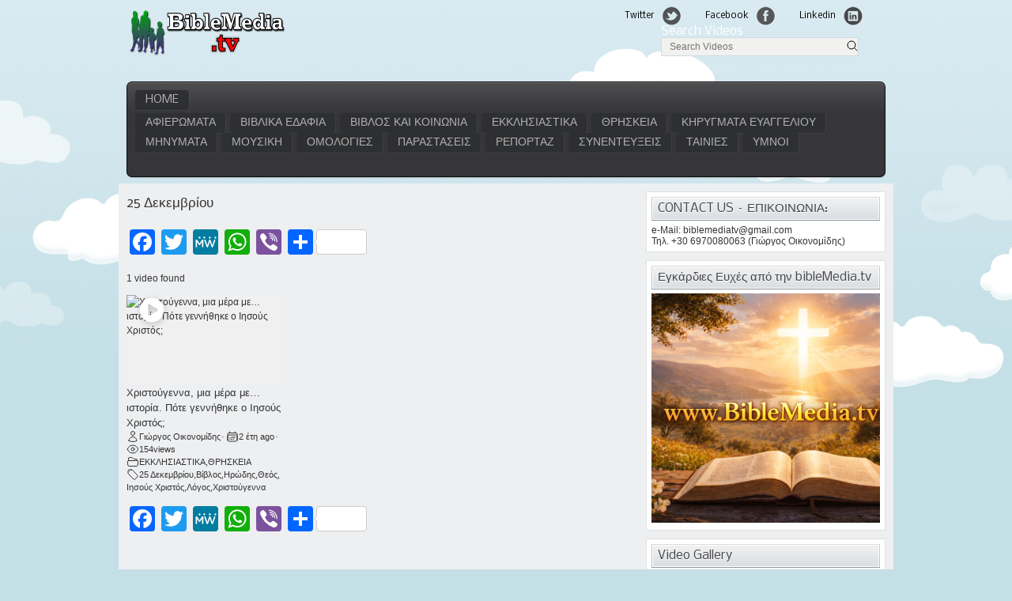

--- FILE ---
content_type: text/html; charset=UTF-8
request_url: https://www.biblemedia.tv/video-tag/25-%CE%B4%CE%B5%CE%BA%CE%B5%CE%BC%CE%B2%CF%81%CE%AF%CE%BF%CF%85/
body_size: 28343
content:
<!DOCTYPE html>
<html lang="el">
    <head>
        <meta charset="UTF-8" />
        <meta id="viewport" name="viewport" content="width=320; initial-scale=1.0; maximum-scale=1.0; user-scalable=0;" />
        <title>25 Δεκεμβρίου | BibleMedia.tvBibleMedia.tv</title>
        <link rel="profile" href="https://gmpg.org/xfn/11" />
        <link rel="stylesheet" type="text/css" media="all" href="https://www.biblemedia.tv/wp-content/themes/videostream/style.css" />
        <link rel="stylesheet" href="https://www.biblemedia.tv/wp-content/themes/videostream/css/media-query.css" type="text/css" media="screen" />
<!--        <link rel="stylesheet" type="text/css" media="all" href="https://www.biblemedia.tv/wp-content/themes/videostream/style.css.php" />-->
        <!--[if IE]>
          <link rel="stylesheet" href="https://www.biblemedia.tv/wp-content/themes/videostream/i-style.css" type="text/css" media="screen" />
        <![endif]-->
        <!--[if IE 7]>
          <link rel="stylesheet" href="https://www.biblemedia.tv/wp-content/themes/videostream/i7-style.css" type="text/css" media="screen" />
        <![endif]-->
        <link href='https://fonts.googleapis.com/css?family=Nobile' rel='stylesheet' type='text/css'>
        <link type="image/vnd.microsoft.icon" rel="shortcut icon" href="/images/favicon.ico"/>    
        <link rel="pingback" href="https://www.biblemedia.tv/xmlrpc.php" />
<!--        <script language="javascript" type="text/javascript" src="https://www.biblemedia.tv/wp-content/plugins/contus-video-gallery/js/jquery-1.3.2.min.js"></script>
        <script language="javascript" type="text/javascript" src="https://www.biblemedia.tv/wp-content/plugins/contus-video-gallery/js/jquery-ui-1.7.1.custom.min.js"></script>-->

        <script language="javascript" type="text/javascript" src="https://www.biblemedia.tv/wp-content/themes/videostream/js/custommenu.js"></script>

        <meta name='robots' content='max-image-preview:large' />
<link rel='dns-prefetch' href='//static.addtoany.com' />
<link rel='dns-prefetch' href='//ajax.googleapis.com' />
<link rel="alternate" type="application/rss+xml" title="Ροή RSS &raquo; BibleMedia.tv" href="https://www.biblemedia.tv/feed/" />
<link rel="alternate" type="application/rss+xml" title="Ροή Σχολίων &raquo; BibleMedia.tv" href="https://www.biblemedia.tv/comments/feed/" />
<link rel="alternate" title="oEmbed (JSON)" type="application/json+oembed" href="https://www.biblemedia.tv/wp-json/oembed/1.0/embed?url=https%3A%2F%2Fwww.biblemedia.tv%2Fvideo-tag%2F" />
<link rel="alternate" title="oEmbed (XML)" type="text/xml+oembed" href="https://www.biblemedia.tv/wp-json/oembed/1.0/embed?url=https%3A%2F%2Fwww.biblemedia.tv%2Fvideo-tag%2F&#038;format=xml" />
<style id='wp-img-auto-sizes-contain-inline-css' type='text/css'>
img:is([sizes=auto i],[sizes^="auto," i]){contain-intrinsic-size:3000px 1500px}
/*# sourceURL=wp-img-auto-sizes-contain-inline-css */
</style>

<style id='wp-emoji-styles-inline-css' type='text/css'>

	img.wp-smiley, img.emoji {
		display: inline !important;
		border: none !important;
		box-shadow: none !important;
		height: 1em !important;
		width: 1em !important;
		margin: 0 0.07em !important;
		vertical-align: -0.1em !important;
		background: none !important;
		padding: 0 !important;
	}
/*# sourceURL=wp-emoji-styles-inline-css */
</style>
<link rel='stylesheet' id='wp-block-library-css' href='https://www.biblemedia.tv/wp-includes/css/dist/block-library/style.min.css?ver=6.9' type='text/css' media='all' />
<style id='global-styles-inline-css' type='text/css'>
:root{--wp--preset--aspect-ratio--square: 1;--wp--preset--aspect-ratio--4-3: 4/3;--wp--preset--aspect-ratio--3-4: 3/4;--wp--preset--aspect-ratio--3-2: 3/2;--wp--preset--aspect-ratio--2-3: 2/3;--wp--preset--aspect-ratio--16-9: 16/9;--wp--preset--aspect-ratio--9-16: 9/16;--wp--preset--color--black: #000000;--wp--preset--color--cyan-bluish-gray: #abb8c3;--wp--preset--color--white: #ffffff;--wp--preset--color--pale-pink: #f78da7;--wp--preset--color--vivid-red: #cf2e2e;--wp--preset--color--luminous-vivid-orange: #ff6900;--wp--preset--color--luminous-vivid-amber: #fcb900;--wp--preset--color--light-green-cyan: #7bdcb5;--wp--preset--color--vivid-green-cyan: #00d084;--wp--preset--color--pale-cyan-blue: #8ed1fc;--wp--preset--color--vivid-cyan-blue: #0693e3;--wp--preset--color--vivid-purple: #9b51e0;--wp--preset--gradient--vivid-cyan-blue-to-vivid-purple: linear-gradient(135deg,rgb(6,147,227) 0%,rgb(155,81,224) 100%);--wp--preset--gradient--light-green-cyan-to-vivid-green-cyan: linear-gradient(135deg,rgb(122,220,180) 0%,rgb(0,208,130) 100%);--wp--preset--gradient--luminous-vivid-amber-to-luminous-vivid-orange: linear-gradient(135deg,rgb(252,185,0) 0%,rgb(255,105,0) 100%);--wp--preset--gradient--luminous-vivid-orange-to-vivid-red: linear-gradient(135deg,rgb(255,105,0) 0%,rgb(207,46,46) 100%);--wp--preset--gradient--very-light-gray-to-cyan-bluish-gray: linear-gradient(135deg,rgb(238,238,238) 0%,rgb(169,184,195) 100%);--wp--preset--gradient--cool-to-warm-spectrum: linear-gradient(135deg,rgb(74,234,220) 0%,rgb(151,120,209) 20%,rgb(207,42,186) 40%,rgb(238,44,130) 60%,rgb(251,105,98) 80%,rgb(254,248,76) 100%);--wp--preset--gradient--blush-light-purple: linear-gradient(135deg,rgb(255,206,236) 0%,rgb(152,150,240) 100%);--wp--preset--gradient--blush-bordeaux: linear-gradient(135deg,rgb(254,205,165) 0%,rgb(254,45,45) 50%,rgb(107,0,62) 100%);--wp--preset--gradient--luminous-dusk: linear-gradient(135deg,rgb(255,203,112) 0%,rgb(199,81,192) 50%,rgb(65,88,208) 100%);--wp--preset--gradient--pale-ocean: linear-gradient(135deg,rgb(255,245,203) 0%,rgb(182,227,212) 50%,rgb(51,167,181) 100%);--wp--preset--gradient--electric-grass: linear-gradient(135deg,rgb(202,248,128) 0%,rgb(113,206,126) 100%);--wp--preset--gradient--midnight: linear-gradient(135deg,rgb(2,3,129) 0%,rgb(40,116,252) 100%);--wp--preset--font-size--small: 13px;--wp--preset--font-size--medium: 20px;--wp--preset--font-size--large: 36px;--wp--preset--font-size--x-large: 42px;--wp--preset--spacing--20: 0.44rem;--wp--preset--spacing--30: 0.67rem;--wp--preset--spacing--40: 1rem;--wp--preset--spacing--50: 1.5rem;--wp--preset--spacing--60: 2.25rem;--wp--preset--spacing--70: 3.38rem;--wp--preset--spacing--80: 5.06rem;--wp--preset--shadow--natural: 6px 6px 9px rgba(0, 0, 0, 0.2);--wp--preset--shadow--deep: 12px 12px 50px rgba(0, 0, 0, 0.4);--wp--preset--shadow--sharp: 6px 6px 0px rgba(0, 0, 0, 0.2);--wp--preset--shadow--outlined: 6px 6px 0px -3px rgb(255, 255, 255), 6px 6px rgb(0, 0, 0);--wp--preset--shadow--crisp: 6px 6px 0px rgb(0, 0, 0);}:where(.is-layout-flex){gap: 0.5em;}:where(.is-layout-grid){gap: 0.5em;}body .is-layout-flex{display: flex;}.is-layout-flex{flex-wrap: wrap;align-items: center;}.is-layout-flex > :is(*, div){margin: 0;}body .is-layout-grid{display: grid;}.is-layout-grid > :is(*, div){margin: 0;}:where(.wp-block-columns.is-layout-flex){gap: 2em;}:where(.wp-block-columns.is-layout-grid){gap: 2em;}:where(.wp-block-post-template.is-layout-flex){gap: 1.25em;}:where(.wp-block-post-template.is-layout-grid){gap: 1.25em;}.has-black-color{color: var(--wp--preset--color--black) !important;}.has-cyan-bluish-gray-color{color: var(--wp--preset--color--cyan-bluish-gray) !important;}.has-white-color{color: var(--wp--preset--color--white) !important;}.has-pale-pink-color{color: var(--wp--preset--color--pale-pink) !important;}.has-vivid-red-color{color: var(--wp--preset--color--vivid-red) !important;}.has-luminous-vivid-orange-color{color: var(--wp--preset--color--luminous-vivid-orange) !important;}.has-luminous-vivid-amber-color{color: var(--wp--preset--color--luminous-vivid-amber) !important;}.has-light-green-cyan-color{color: var(--wp--preset--color--light-green-cyan) !important;}.has-vivid-green-cyan-color{color: var(--wp--preset--color--vivid-green-cyan) !important;}.has-pale-cyan-blue-color{color: var(--wp--preset--color--pale-cyan-blue) !important;}.has-vivid-cyan-blue-color{color: var(--wp--preset--color--vivid-cyan-blue) !important;}.has-vivid-purple-color{color: var(--wp--preset--color--vivid-purple) !important;}.has-black-background-color{background-color: var(--wp--preset--color--black) !important;}.has-cyan-bluish-gray-background-color{background-color: var(--wp--preset--color--cyan-bluish-gray) !important;}.has-white-background-color{background-color: var(--wp--preset--color--white) !important;}.has-pale-pink-background-color{background-color: var(--wp--preset--color--pale-pink) !important;}.has-vivid-red-background-color{background-color: var(--wp--preset--color--vivid-red) !important;}.has-luminous-vivid-orange-background-color{background-color: var(--wp--preset--color--luminous-vivid-orange) !important;}.has-luminous-vivid-amber-background-color{background-color: var(--wp--preset--color--luminous-vivid-amber) !important;}.has-light-green-cyan-background-color{background-color: var(--wp--preset--color--light-green-cyan) !important;}.has-vivid-green-cyan-background-color{background-color: var(--wp--preset--color--vivid-green-cyan) !important;}.has-pale-cyan-blue-background-color{background-color: var(--wp--preset--color--pale-cyan-blue) !important;}.has-vivid-cyan-blue-background-color{background-color: var(--wp--preset--color--vivid-cyan-blue) !important;}.has-vivid-purple-background-color{background-color: var(--wp--preset--color--vivid-purple) !important;}.has-black-border-color{border-color: var(--wp--preset--color--black) !important;}.has-cyan-bluish-gray-border-color{border-color: var(--wp--preset--color--cyan-bluish-gray) !important;}.has-white-border-color{border-color: var(--wp--preset--color--white) !important;}.has-pale-pink-border-color{border-color: var(--wp--preset--color--pale-pink) !important;}.has-vivid-red-border-color{border-color: var(--wp--preset--color--vivid-red) !important;}.has-luminous-vivid-orange-border-color{border-color: var(--wp--preset--color--luminous-vivid-orange) !important;}.has-luminous-vivid-amber-border-color{border-color: var(--wp--preset--color--luminous-vivid-amber) !important;}.has-light-green-cyan-border-color{border-color: var(--wp--preset--color--light-green-cyan) !important;}.has-vivid-green-cyan-border-color{border-color: var(--wp--preset--color--vivid-green-cyan) !important;}.has-pale-cyan-blue-border-color{border-color: var(--wp--preset--color--pale-cyan-blue) !important;}.has-vivid-cyan-blue-border-color{border-color: var(--wp--preset--color--vivid-cyan-blue) !important;}.has-vivid-purple-border-color{border-color: var(--wp--preset--color--vivid-purple) !important;}.has-vivid-cyan-blue-to-vivid-purple-gradient-background{background: var(--wp--preset--gradient--vivid-cyan-blue-to-vivid-purple) !important;}.has-light-green-cyan-to-vivid-green-cyan-gradient-background{background: var(--wp--preset--gradient--light-green-cyan-to-vivid-green-cyan) !important;}.has-luminous-vivid-amber-to-luminous-vivid-orange-gradient-background{background: var(--wp--preset--gradient--luminous-vivid-amber-to-luminous-vivid-orange) !important;}.has-luminous-vivid-orange-to-vivid-red-gradient-background{background: var(--wp--preset--gradient--luminous-vivid-orange-to-vivid-red) !important;}.has-very-light-gray-to-cyan-bluish-gray-gradient-background{background: var(--wp--preset--gradient--very-light-gray-to-cyan-bluish-gray) !important;}.has-cool-to-warm-spectrum-gradient-background{background: var(--wp--preset--gradient--cool-to-warm-spectrum) !important;}.has-blush-light-purple-gradient-background{background: var(--wp--preset--gradient--blush-light-purple) !important;}.has-blush-bordeaux-gradient-background{background: var(--wp--preset--gradient--blush-bordeaux) !important;}.has-luminous-dusk-gradient-background{background: var(--wp--preset--gradient--luminous-dusk) !important;}.has-pale-ocean-gradient-background{background: var(--wp--preset--gradient--pale-ocean) !important;}.has-electric-grass-gradient-background{background: var(--wp--preset--gradient--electric-grass) !important;}.has-midnight-gradient-background{background: var(--wp--preset--gradient--midnight) !important;}.has-small-font-size{font-size: var(--wp--preset--font-size--small) !important;}.has-medium-font-size{font-size: var(--wp--preset--font-size--medium) !important;}.has-large-font-size{font-size: var(--wp--preset--font-size--large) !important;}.has-x-large-font-size{font-size: var(--wp--preset--font-size--x-large) !important;}
/*# sourceURL=global-styles-inline-css */
</style>

<style id='classic-theme-styles-inline-css' type='text/css'>
/*! This file is auto-generated */
.wp-block-button__link{color:#fff;background-color:#32373c;border-radius:9999px;box-shadow:none;text-decoration:none;padding:calc(.667em + 2px) calc(1.333em + 2px);font-size:1.125em}.wp-block-file__button{background:#32373c;color:#fff;text-decoration:none}
/*# sourceURL=/wp-includes/css/classic-themes.min.css */
</style>
<link rel='stylesheet' id='titan-adminbar-styles-css' href='https://www.biblemedia.tv/wp-content/plugins/anti-spam/assets/css/admin-bar.css?ver=7.3.5' type='text/css' media='all' />
<link rel='stylesheet' id='addtoany-css' href='https://www.biblemedia.tv/wp-content/plugins/add-to-any/addtoany.min.css?ver=1.16' type='text/css' media='all' />
<style id='addtoany-inline-css' type='text/css'>
@media screen and (min-width:981px){
.a2a_floating_style.a2a_default_style{display:none;}
}
/*# sourceURL=addtoany-inline-css */
</style>
<link rel='stylesheet' id='__EPYT__style-css' href='https://www.biblemedia.tv/wp-content/plugins/youtube-embed-plus/styles/ytprefs.min.css?ver=14.2.3.3' type='text/css' media='all' />
<style id='__EPYT__style-inline-css' type='text/css'>

                .epyt-gallery-thumb {
                        width: 33.333%;
                }
                
/*# sourceURL=__EPYT__style-inline-css */
</style>
<script type="text/javascript" id="addtoany-core-js-before">
/* <![CDATA[ */
window.a2a_config=window.a2a_config||{};a2a_config.callbacks=[];a2a_config.overlays=[];a2a_config.templates={};a2a_localize = {
	Share: "Μοιραστείτε",
	Save: "Αποθήκευση",
	Subscribe: "Εγγραφείτε",
	Email: "Email",
	Bookmark: "Προσθήκη στα Αγαπημένα",
	ShowAll: "Προβολή όλων",
	ShowLess: "Προβολή λιγότερων",
	FindServices: "Αναζήτηση υπηρεσίας(ιών)",
	FindAnyServiceToAddTo: "Άμεση προσθήκη κάθε υπηρεσίας",
	PoweredBy: "Powered by",
	ShareViaEmail: "Μοιραστείτε μέσω e-mail",
	SubscribeViaEmail: "Εγγραφείτε μέσω e-mail",
	BookmarkInYourBrowser: "Προσθήκη στα Αγαπημένα μέσα από τον σελιδοδείκτη σας",
	BookmarkInstructions: "Πατήστε Ctrl+D or \u2318+D για να προσθέσετε τη σελίδα στα Αγαπημένα σας",
	AddToYourFavorites: "Προσθήκη στα Αγαπημένα",
	SendFromWebOrProgram: "Αποστολή από οποιοδήποτε e-mail διεύθυνση ή e-mail πρόγραμμα",
	EmailProgram: "E-mail πρόγραμμα",
	More: "Περισσότερα &#8230;",
	ThanksForSharing: "Ευχαριστώ για την κοινοποίηση!",
	ThanksForFollowing: "Ευχαριστώ που με ακολουθείτε!"
};


//# sourceURL=addtoany-core-js-before
/* ]]> */
</script>
<script type="text/javascript" defer src="https://static.addtoany.com/menu/page.js" id="addtoany-core-js"></script>
<script type="text/javascript" src="https://www.biblemedia.tv/wp-includes/js/jquery/jquery.min.js?ver=3.7.1" id="jquery-core-js"></script>
<script type="text/javascript" src="https://www.biblemedia.tv/wp-includes/js/jquery/jquery-migrate.min.js?ver=3.4.1" id="jquery-migrate-js"></script>
<script type="text/javascript" defer src="https://www.biblemedia.tv/wp-content/plugins/add-to-any/addtoany.min.js?ver=1.1" id="addtoany-jquery-js"></script>
<script type="text/javascript" id="__ytprefs__-js-extra">
/* <![CDATA[ */
var _EPYT_ = {"ajaxurl":"https://www.biblemedia.tv/wp-admin/admin-ajax.php","security":"f951359e26","gallery_scrolloffset":"20","eppathtoscripts":"https://www.biblemedia.tv/wp-content/plugins/youtube-embed-plus/scripts/","eppath":"https://www.biblemedia.tv/wp-content/plugins/youtube-embed-plus/","epresponsiveselector":"[\"iframe.__youtube_prefs__\",\"iframe[src*='youtube.com']\",\"iframe[src*='youtube-nocookie.com']\",\"iframe[data-ep-src*='youtube.com']\",\"iframe[data-ep-src*='youtube-nocookie.com']\",\"iframe[data-ep-gallerysrc*='youtube.com']\"]","epdovol":"1","version":"14.2.3.3","evselector":"iframe.__youtube_prefs__[src], iframe[src*=\"youtube.com/embed/\"], iframe[src*=\"youtube-nocookie.com/embed/\"]","ajax_compat":"","maxres_facade":"eager","ytapi_load":"light","pause_others":"1","stopMobileBuffer":"1","facade_mode":"1","not_live_on_channel":""};
//# sourceURL=__ytprefs__-js-extra
/* ]]> */
</script>
<script type="text/javascript" src="https://www.biblemedia.tv/wp-content/plugins/youtube-embed-plus/scripts/ytprefs.min.js?ver=14.2.3.3" id="__ytprefs__-js"></script>
<link rel="https://api.w.org/" href="https://www.biblemedia.tv/wp-json/" /><link rel="alternate" title="JSON" type="application/json" href="https://www.biblemedia.tv/wp-json/wp/v2/pages/2573" /><link rel="EditURI" type="application/rsd+xml" title="RSD" href="https://www.biblemedia.tv/xmlrpc.php?rsd" />
<meta name="generator" content="WordPress 6.9" />
<link rel="canonical" href="https://www.biblemedia.tv/video-tag/" />
<link rel='shortlink' href='https://www.biblemedia.tv/?p=2573' />
<style type="text/css">
			.aiovg-player {
				display: block;
				position: relative;
				border-radius: 3px;
				padding-bottom: 56.25%;
				width: 100%;
				height: 0;	
				overflow: hidden;
			}
			
			.aiovg-player iframe,
			.aiovg-player .video-js,
			.aiovg-player .plyr {
				--plyr-color-main: #00b2ff;
				position: absolute;
				inset: 0;	
				margin: 0;
				padding: 0;
				width: 100%;
				height: 100%;
			}
		</style><link rel="icon" href="https://www.biblemedia.tv/wp-content/uploads/2025/12/cropped-file_00000000f5d0720ca19e34e6c71717ff-32x32.png" sizes="32x32" />
<link rel="icon" href="https://www.biblemedia.tv/wp-content/uploads/2025/12/cropped-file_00000000f5d0720ca19e34e6c71717ff-192x192.png" sizes="192x192" />
<link rel="apple-touch-icon" href="https://www.biblemedia.tv/wp-content/uploads/2025/12/cropped-file_00000000f5d0720ca19e34e6c71717ff-180x180.png" />
<meta name="msapplication-TileImage" content="https://www.biblemedia.tv/wp-content/uploads/2025/12/cropped-file_00000000f5d0720ca19e34e6c71717ff-270x270.png" />
        <link rel='stylesheet' id='all-in-one-video-gallery-public-css' href='https://www.biblemedia.tv/wp-content/plugins/all-in-one-video-gallery/public/assets/css/public.min.css?ver=4.6.4' type='text/css' media='all' />
<link rel='stylesheet' id='mediaelement-css' href='https://www.biblemedia.tv/wp-includes/js/mediaelement/mediaelementplayer-legacy.min.css?ver=4.2.17' type='text/css' media='all' />
<link rel='stylesheet' id='wp-mediaelement-css' href='https://www.biblemedia.tv/wp-includes/js/mediaelement/wp-mediaelement.min.css?ver=6.9' type='text/css' media='all' />
</head>
        <body data-rsssl=1 class="wp-singular page-template-default page page-id-2573 wp-theme-videostream">
	<div class="texture">
            <div id="wrapper" class="hfeed">
             <div id="header">
                  <div id="masthead">
                        <h1 class="logo">
                                                 <a href="https://www.biblemedia.tv" title="Home"><img src="https://www.biblemedia.tv/wp-content/themes/videostream/images/logo.png" alt="" /></a>
                    </h1>
                    <div class="header-right">
                        <!-- social network share-->
                        <ul class="socialwidgets">
                        <li>
                                <a href="" target="_blank"><span class="clssocialicon">Twitter</span><img src="https://www.biblemedia.tv/wp-content/themes/videostream/images/twitter-icon.png" alt="" /><!--  twitter--></a>
                        </li>
                            <li>
                                <a href="" target="_blank"><span class="clssocialicon">Facebook</span><img src="https://www.biblemedia.tv/wp-content/themes/videostream/images/fb-icon.png" alt="" /><!-- facebook--></a>
                            </li>
                            <li>
                                <a href="" target="_blank"><span class="clssocialicon">Linkedin</span><img src="https://www.biblemedia.tv/wp-content/themes/videostream/images/linkedin-icon.png" alt="" /><!-- linkedin--></a>
                            </li></ul>
                        <div class="clear"></div>
                        <div id="search" class="widget-container widget_search">
                         <div id="aiovg-widget-search-3" class="widget-container aiovg-widget-search"><h3 class="widget-title">Search Videos</h3>
<div class="aiovg aiovg-search-form aiovg-search-form-template-compact aiovg-search-form-mode-search">
	<form method="get" action="https://www.biblemedia.tv/search-videos/">
    	
		<div class="aiovg-form-group aiovg-field-keyword">
			<input type="text" name="vi" class="aiovg-form-control" placeholder="Search Videos" value="" />
			<button type="submit" class="aiovg-button aiovg-button-submit"> 
				<svg xmlns="http://www.w3.org/2000/svg" fill="none" width="16" height="16" viewBox="0 0 24 24" stroke-width="1.5" stroke="currentColor" class="aiovg-flex-shrink-0">
					<path stroke-linecap="round" stroke-linejoin="round" d="m21 21-5.197-5.197m0 0A7.5 7.5 0 1 0 5.196 5.196a7.5 7.5 0 0 0 10.607 10.607Z" />
				</svg>
			</button>
			<button type="button" class="aiovg-button aiovg-button-reset" onclick="location.href='https://www.biblemedia.tv/search-videos/';" hidden> 
				<svg xmlns="http://www.w3.org/2000/svg" fill="none" width="16" height="16" viewBox="0 0 24 24" stroke-width="1.5" stroke="currentColor" class="aiovg-flex-shrink-0">
					<path stroke-linecap="round" stroke-linejoin="round" d="M6 18 18 6M6 6l12 12" />
				</svg>
			</button>
		</div>
		
		<!-- Hook for developers to add new fields -->
        	</form> 
</div>
</div>       
                        </div>
                    </div><!-- header right -->
                       <div class="clear"></div>
                       <div id="branding" role="banner"> <!-- branding-->
                        <!-- main menu -->
                        <div id="mainmenu">
                          <h3 id="menu_selector" class="  ">
                              <span class="text">Menu</span>
                              <span class="line">
                                  <span></span>
                                  <span></span>
                                  <span></span>
                              </span>
                          </h3>
                          <ul id="navigation" class=" ">
                                <li class="  home">
                                                        <a class=" " href="https://www.biblemedia.tv">Home</a></li>
                            
                            <li id="aiovg-widget-categories-4" class="headermenu aiovg-widget-categories"><h3 class="widget-title displaytitle">Video Categories</h3>
<div class="aiovg aiovg-categories aiovg-categories-template-list">
	
	<ul class="aiovg-categories-list">
			<li class="cat-item cat-item-201"><a href="https://www.biblemedia.tv/video-category/%ce%b1%cf%86%ce%b9%ce%b5%cf%81%cf%89%ce%bc%ce%b1%cf%84%ce%b1/">ΑΦΙΕΡΩΜΑΤΑ</a>
</li>
	<li class="cat-item cat-item-197"><a href="https://www.biblemedia.tv/video-category/%ce%b2%ce%b9%ce%b2%ce%bb%ce%b9%ce%ba%ce%b1-%ce%b5%ce%b4%ce%b1%cf%86%ce%b9%ce%b1/">ΒΙΒΛΙΚΑ ΕΔΑΦΙΑ</a>
</li>
	<li class="cat-item cat-item-189"><a href="https://www.biblemedia.tv/video-category/%ce%b2%ce%b9%ce%b2%ce%bb%ce%bf%cf%83-%ce%ba%ce%b1%ce%b9-%ce%ba%ce%bf%ce%b9%ce%bd%cf%89%ce%bd%ce%b9%ce%b1/">ΒΙΒΛΟΣ και ΚΟΙΝΩΝΙΑ</a>
</li>
	<li class="cat-item cat-item-194"><a href="https://www.biblemedia.tv/video-category/%ce%b5%ce%ba%ce%ba%ce%bb%ce%b7%cf%83%ce%b9%ce%b1%cf%83%cf%84%ce%b9%ce%ba%ce%b1/">ΕΚΚΛΗΣΙΑΣΤΙΚΑ</a>
</li>
	<li class="cat-item cat-item-199"><a href="https://www.biblemedia.tv/video-category/%ce%b8%cf%81%ce%b7%cf%83%ce%ba%ce%b5%ce%b9%ce%b1/">ΘΡΗΣΚΕΙΑ</a>
</li>
	<li class="cat-item cat-item-190"><a href="https://www.biblemedia.tv/video-category/%ce%ba%ce%b7%cf%81%cf%85%ce%b3%ce%bc%ce%b1%cf%84%ce%b1-%ce%b5%cf%85%ce%b1%ce%b3%ce%b3%ce%b5%ce%bb%ce%b9%ce%bf%cf%85/">ΚΗΡΥΓΜΑΤΑ ΕΥΑΓΓΕΛΙΟΥ</a>
</li>
	<li class="cat-item cat-item-185"><a href="https://www.biblemedia.tv/video-category/%ce%bc%ce%b7%ce%bd%cf%85%ce%bc%ce%b1%cf%84%ce%b1/">ΜΗΝΥΜΑΤΑ</a>
</li>
	<li class="cat-item cat-item-186"><a href="https://www.biblemedia.tv/video-category/%ce%bc%ce%bf%cf%85%cf%83%ce%b9%ce%ba%ce%b7/">ΜΟΥΣΙΚΗ</a>
</li>
	<li class="cat-item cat-item-188"><a href="https://www.biblemedia.tv/video-category/%ce%bf%ce%bc%ce%bf%ce%bb%ce%bf%ce%b3%ce%b9%ce%b5%cf%83/">ΟΜΟΛΟΓΙΕΣ</a>
</li>
	<li class="cat-item cat-item-191"><a href="https://www.biblemedia.tv/video-category/%cf%80%ce%b1%cf%81%ce%b1%cf%83%cf%84%ce%b1%cf%83%ce%b5%ce%b9%cf%83/">ΠΑΡΑΣΤΑΣΕΙΣ</a>
</li>
	<li class="cat-item cat-item-196"><a href="https://www.biblemedia.tv/video-category/%cf%81%ce%b5%cf%80%ce%bf%cf%81%cf%84%ce%b1%ce%b6/">ΡΕΠΟΡΤΑΖ</a>
</li>
	<li class="cat-item cat-item-187"><a href="https://www.biblemedia.tv/video-category/%cf%83%cf%85%ce%bd%ce%b5%ce%bd%cf%84%ce%b5%cf%85%ce%be%ce%b5%ce%b9%cf%83/">ΣΥΝΕΝΤΕΥΞΕΙΣ</a>
</li>
	<li class="cat-item cat-item-192"><a href="https://www.biblemedia.tv/video-category/%cf%84%ce%b1%ce%b9%ce%bd%ce%b9%ce%b5%cf%83/">ΤΑΙΝΙΕΣ</a>
</li>
	<li class="cat-item cat-item-193"><a href="https://www.biblemedia.tv/video-category/%cf%85%ce%bc%ce%bd%ce%bf%ce%b9/">ΥΜΝΟΙ</a>
</li>
	</ul>
</div></li> 
                            </ul>
                             
                            </div> <!--main menu -->
                            </div><!-- branding-->
                    <div class="clear"></div>                                                                         
                     
                </div>  <!-- #masthead -->            
            </div> <!-- #header --> 
        </div><!-- #wrapper -->
                                

                                            <div id="main">
            




    
<div id="container">
    <div id="content" role="main">
      
              <div id="post-2573" class="post-2573 page type-page status-publish hentry">
            <div class="entry-content">       
        <div class="video-cat-thumb">
            <h3 class="entry-title">25 Δεκεμβρίου</h3>            <div class="addtoany_share_save_container addtoany_content addtoany_content_top"><div class="a2a_kit a2a_kit_size_32 addtoany_list" data-a2a-url="https://www.biblemedia.tv/video-tag/" data-a2a-title="25 Δεκεμβρίου"><a class="a2a_button_facebook" href="https://www.addtoany.com/add_to/facebook?linkurl=https%3A%2F%2Fwww.biblemedia.tv%2Fvideo-tag%2F&amp;linkname=25%20%CE%94%CE%B5%CE%BA%CE%B5%CE%BC%CE%B2%CF%81%CE%AF%CE%BF%CF%85" title="Facebook" rel="nofollow noopener" target="_blank"></a><a class="a2a_button_twitter" href="https://www.addtoany.com/add_to/twitter?linkurl=https%3A%2F%2Fwww.biblemedia.tv%2Fvideo-tag%2F&amp;linkname=25%20%CE%94%CE%B5%CE%BA%CE%B5%CE%BC%CE%B2%CF%81%CE%AF%CE%BF%CF%85" title="Twitter" rel="nofollow noopener" target="_blank"></a><a class="a2a_button_mewe" href="https://www.addtoany.com/add_to/mewe?linkurl=https%3A%2F%2Fwww.biblemedia.tv%2Fvideo-tag%2F&amp;linkname=25%20%CE%94%CE%B5%CE%BA%CE%B5%CE%BC%CE%B2%CF%81%CE%AF%CE%BF%CF%85" title="MeWe" rel="nofollow noopener" target="_blank"></a><a class="a2a_button_whatsapp" href="https://www.addtoany.com/add_to/whatsapp?linkurl=https%3A%2F%2Fwww.biblemedia.tv%2Fvideo-tag%2F&amp;linkname=25%20%CE%94%CE%B5%CE%BA%CE%B5%CE%BC%CE%B2%CF%81%CE%AF%CE%BF%CF%85" title="WhatsApp" rel="nofollow noopener" target="_blank"></a><a class="a2a_button_viber" href="https://www.addtoany.com/add_to/viber?linkurl=https%3A%2F%2Fwww.biblemedia.tv%2Fvideo-tag%2F&amp;linkname=25%20%CE%94%CE%B5%CE%BA%CE%B5%CE%BC%CE%B2%CF%81%CE%AF%CE%BF%CF%85" title="Viber" rel="nofollow noopener" target="_blank"></a><a class="a2a_dd a2a_counter addtoany_share_save addtoany_share" href="https://www.addtoany.com/share"></a></div></div>
<div id="aiovg-696b29d6e49041" class="aiovg aiovg-videos aiovg-videos-template-classic">
            <div class="aiovg-count">
            1 video found        </div>
        
    <!-- Videos -->
    <div class="aiovg-section-videos aiovg-grid aiovg-row">   
                    
            <div class="aiovg-item-video aiovg-item-video-3173 aiovg-col aiovg-col-3 aiovg-col-xs-2" data-id="3173">
                
<div class="aiovg-thumbnail aiovg-thumbnail-style-image-top">
    <a href="https://www.biblemedia.tv/aiovg_videos/%cf%87%cf%81%ce%b9%cf%83%cf%84%ce%bf%cf%8d%ce%b3%ce%b5%ce%bd%ce%bd%ce%b1-%ce%bc%ce%b9%ce%b1-%ce%bc%ce%ad%cf%81%ce%b1-%ce%bc%ce%b5-%ce%b9%cf%83%cf%84%ce%bf%cf%81%ce%af%ce%b1-%cf%80%cf%8c/" class="aiovg-responsive-container" style="padding-bottom: 56.25%;"><img decoding="async" src="https://img.youtube.com/vi/8CWdpVbCczI/mqdefault.jpg" alt="Χριστούγεννα, μια μέρα με… ιστορία. Πότε γεννήθηκε ο Ιησούς Χριστός;" class="aiovg-responsive-element"/><svg xmlns="http://www.w3.org/2000/svg" fill="white" width="40" height="40" viewBox="0 0 24 24" class="aiovg-svg-icon-play aiovg-flex-shrink-0">
            <path fill-rule="evenodd" d="M2.25 12c0-5.385 4.365-9.75 9.75-9.75s9.75 4.365 9.75 9.75-4.365 9.75-9.75 9.75S2.25 17.385 2.25 12Zm14.024-.983a1.125 1.125 0 0 1 0 1.966l-5.603 3.113A1.125 1.125 0 0 1 9 15.113V8.887c0-.857.921-1.4 1.671-.983l5.603 3.113Z" clip-rule="evenodd" />
        </svg></a> 
    <div class="aiovg-caption">
                    <div class="aiovg-title">
                <a href="https://www.biblemedia.tv/aiovg_videos/%cf%87%cf%81%ce%b9%cf%83%cf%84%ce%bf%cf%8d%ce%b3%ce%b5%ce%bd%ce%bd%ce%b1-%ce%bc%ce%b9%ce%b1-%ce%bc%ce%ad%cf%81%ce%b1-%ce%bc%ce%b5-%ce%b9%cf%83%cf%84%ce%bf%cf%81%ce%af%ce%b1-%cf%80%cf%8c/" class="aiovg-link-title">Χριστούγεννα, μια μέρα με… ιστορία. Πότε γεννήθηκε ο Ιησούς Χριστός;</a>            </div>
        
        
        <div class="aiovg-meta aiovg-flex aiovg-flex-wrap aiovg-gap-1 aiovg-items-center aiovg-text-small"><div class="aiovg-user aiovg-flex aiovg-gap-1 aiovg-items-center"><svg xmlns="http://www.w3.org/2000/svg" fill="none" width="16" height="16" viewBox="0 0 24 24" stroke-width="1.5" stroke="currentColor" class="aiovg-flex-shrink-0">
                <path stroke-linecap="round" stroke-linejoin="round" d="M15.75 6a3.75 3.75 0 1 1-7.5 0 3.75 3.75 0 0 1 7.5 0ZM4.501 20.118a7.5 7.5 0 0 1 14.998 0A17.933 17.933 0 0 1 12 21.75c-2.676 0-5.216-.584-7.499-1.632Z" />
            </svg><a href="https://www.biblemedia.tv/user-videos/bibmed/" class="aiovg-link-author">Γιώργος Οικονομίδης</a><span class="aiovg-text-separator">•</span></div><div class="aiovg-date aiovg-flex aiovg-gap-1 aiovg-items-center"><svg xmlns="http://www.w3.org/2000/svg" fill="none" width="16" height="16" viewBox="0 0 24 24" stroke-width="1.5" stroke="currentColor" class="aiovg-flex-shrink-0">
                <path stroke-linecap="round" stroke-linejoin="round" d="M6.75 3v2.25M17.25 3v2.25M3 18.75V7.5a2.25 2.25 0 0 1 2.25-2.25h13.5A2.25 2.25 0 0 1 21 7.5v11.25m-18 0A2.25 2.25 0 0 0 5.25 21h13.5A2.25 2.25 0 0 0 21 18.75m-18 0v-7.5A2.25 2.25 0 0 1 5.25 9h13.5A2.25 2.25 0 0 1 21 11.25v7.5m-9-6h.008v.008H12v-.008ZM12 15h.008v.008H12V15Zm0 2.25h.008v.008H12v-.008ZM9.75 15h.008v.008H9.75V15Zm0 2.25h.008v.008H9.75v-.008ZM7.5 15h.008v.008H7.5V15Zm0 2.25h.008v.008H7.5v-.008Zm6.75-4.5h.008v.008h-.008v-.008Zm0 2.25h.008v.008h-.008V15Zm0 2.25h.008v.008h-.008v-.008Zm2.25-4.5h.008v.008H16.5v-.008Zm0 2.25h.008v.008H16.5V15Z" />
            </svg><time>2 έτη ago</time><span class="aiovg-text-separator">•</span></div><div class="aiovg-views aiovg-flex aiovg-gap-1 aiovg-items-center"><svg xmlns="http://www.w3.org/2000/svg" fill="none" width="16" height="16" viewBox="0 0 24 24" stroke-width="1.5" stroke="currentColor" class="aiovg-flex-shrink-0">
                <path stroke-linecap="round" stroke-linejoin="round" d="M2.036 12.322a1.012 1.012 0 0 1 0-.639C3.423 7.51 7.36 4.5 12 4.5c4.638 0 8.573 3.007 9.963 7.178.07.207.07.431 0 .639C20.577 16.49 16.64 19.5 12 19.5c-4.638 0-8.573-3.007-9.963-7.178Z" />
                <path stroke-linecap="round" stroke-linejoin="round" d="M15 12a3 3 0 1 1-6 0 3 3 0 0 1 6 0Z" />
            </svg><span class="aiovg-views-count">154</span><span class="aiovg-views-label">views</span></div></div>       
        
        <div class="aiovg-category aiovg-flex aiovg-flex-wrap aiovg-gap-1 aiovg-items-center aiovg-text-small"><svg xmlns="http://www.w3.org/2000/svg" fill="none" width="16" height="16" viewBox="0 0 24 24" stroke-width="1.5" stroke="currentColor" class="aiovg-flex-shrink-0">
                    <path stroke-linecap="round" stroke-linejoin="round" d="M3.75 9.776c.112-.017.227-.026.344-.026h15.812c.117 0 .232.009.344.026m-16.5 0a2.25 2.25 0 0 0-1.883 2.542l.857 6a2.25 2.25 0 0 0 2.227 1.932H19.05a2.25 2.25 0 0 0 2.227-1.932l.857-6a2.25 2.25 0 0 0-1.883-2.542m-16.5 0V6A2.25 2.25 0 0 1 6 3.75h3.879a1.5 1.5 0 0 1 1.06.44l2.122 2.12a1.5 1.5 0 0 0 1.06.44H18A2.25 2.25 0 0 1 20.25 9v.776" />
                </svg><div class="aiovg-item-category"><a href="https://www.biblemedia.tv/video-category/%ce%b5%ce%ba%ce%ba%ce%bb%ce%b7%cf%83%ce%b9%ce%b1%cf%83%cf%84%ce%b9%ce%ba%ce%b1/" class="aiovg-link-category">ΕΚΚΛΗΣΙΑΣΤΙΚΑ</a><span class="aiovg-separator">,</span></div><div class="aiovg-item-category"><a href="https://www.biblemedia.tv/video-category/%ce%b8%cf%81%ce%b7%cf%83%ce%ba%ce%b5%ce%b9%ce%b1/" class="aiovg-link-category">ΘΡΗΣΚΕΙΑ</a></div></div>
        <div class="aiovg-tag aiovg-flex aiovg-flex-wrap aiovg-gap-1 aiovg-items-center aiovg-text-small"><svg xmlns="http://www.w3.org/2000/svg" fill="none" width="16" height="16" viewBox="0 0 24 24" stroke-width="1.5" stroke="currentColor" class="aiovg-flex-shrink-0">
                    <path stroke-linecap="round" stroke-linejoin="round" d="M9.568 3H5.25A2.25 2.25 0 0 0 3 5.25v4.318c0 .597.237 1.17.659 1.591l9.581 9.581c.699.699 1.78.872 2.607.33a18.095 18.095 0 0 0 5.223-5.223c.542-.827.369-1.908-.33-2.607L11.16 3.66A2.25 2.25 0 0 0 9.568 3Z" />
                    <path stroke-linecap="round" stroke-linejoin="round" d="M6 6h.008v.008H6V6Z" />
                </svg><div class="aiovg-item-tag"><a href="https://www.biblemedia.tv/video-tag/25-%ce%b4%ce%b5%ce%ba%ce%b5%ce%bc%ce%b2%cf%81%ce%af%ce%bf%cf%85/" class="aiovg-link-tag">25 Δεκεμβρίου</a><span class="aiovg-separator">,</span></div><div class="aiovg-item-tag"><a href="https://www.biblemedia.tv/video-tag/%ce%b2%ce%af%ce%b2%ce%bb%ce%bf%cf%82/" class="aiovg-link-tag">Βίβλος</a><span class="aiovg-separator">,</span></div><div class="aiovg-item-tag"><a href="https://www.biblemedia.tv/video-tag/%ce%b7%cf%81%cf%8e%ce%b4%ce%b7%cf%82/" class="aiovg-link-tag">Ηρώδης</a><span class="aiovg-separator">,</span></div><div class="aiovg-item-tag"><a href="https://www.biblemedia.tv/video-tag/%ce%b8%ce%b5%cf%8c%cf%82/" class="aiovg-link-tag">Θεός</a><span class="aiovg-separator">,</span></div><div class="aiovg-item-tag"><a href="https://www.biblemedia.tv/video-tag/%ce%b9%ce%b7%cf%83%ce%bf%cf%8d%cf%82-%cf%87%cf%81%ce%b9%cf%83%cf%84%cf%8c%cf%82/" class="aiovg-link-tag">Ιησούς Χριστός</a><span class="aiovg-separator">,</span></div><div class="aiovg-item-tag"><a href="https://www.biblemedia.tv/video-tag/%ce%bb%cf%8c%ce%b3%ce%bf%cf%82/" class="aiovg-link-tag">Λόγος</a><span class="aiovg-separator">,</span></div><div class="aiovg-item-tag"><a href="https://www.biblemedia.tv/video-tag/%cf%87%cf%81%ce%b9%cf%83%cf%84%ce%bf%cf%8d%ce%b3%ce%b5%ce%bd%ce%bd%ce%b1/" class="aiovg-link-tag">Χριστούγεννα</a></div></div>       

         
        
            </div>    
</div>            
            </div>                
                </div>
    
    </div>
<div class="addtoany_share_save_container addtoany_content addtoany_content_bottom"><div class="a2a_kit a2a_kit_size_32 addtoany_list" data-a2a-url="https://www.biblemedia.tv/video-tag/" data-a2a-title="25 Δεκεμβρίου"><a class="a2a_button_facebook" href="https://www.addtoany.com/add_to/facebook?linkurl=https%3A%2F%2Fwww.biblemedia.tv%2Fvideo-tag%2F&amp;linkname=25%20%CE%94%CE%B5%CE%BA%CE%B5%CE%BC%CE%B2%CF%81%CE%AF%CE%BF%CF%85" title="Facebook" rel="nofollow noopener" target="_blank"></a><a class="a2a_button_twitter" href="https://www.addtoany.com/add_to/twitter?linkurl=https%3A%2F%2Fwww.biblemedia.tv%2Fvideo-tag%2F&amp;linkname=25%20%CE%94%CE%B5%CE%BA%CE%B5%CE%BC%CE%B2%CF%81%CE%AF%CE%BF%CF%85" title="Twitter" rel="nofollow noopener" target="_blank"></a><a class="a2a_button_mewe" href="https://www.addtoany.com/add_to/mewe?linkurl=https%3A%2F%2Fwww.biblemedia.tv%2Fvideo-tag%2F&amp;linkname=25%20%CE%94%CE%B5%CE%BA%CE%B5%CE%BC%CE%B2%CF%81%CE%AF%CE%BF%CF%85" title="MeWe" rel="nofollow noopener" target="_blank"></a><a class="a2a_button_whatsapp" href="https://www.addtoany.com/add_to/whatsapp?linkurl=https%3A%2F%2Fwww.biblemedia.tv%2Fvideo-tag%2F&amp;linkname=25%20%CE%94%CE%B5%CE%BA%CE%B5%CE%BC%CE%B2%CF%81%CE%AF%CE%BF%CF%85" title="WhatsApp" rel="nofollow noopener" target="_blank"></a><a class="a2a_button_viber" href="https://www.addtoany.com/add_to/viber?linkurl=https%3A%2F%2Fwww.biblemedia.tv%2Fvideo-tag%2F&amp;linkname=25%20%CE%94%CE%B5%CE%BA%CE%B5%CE%BC%CE%B2%CF%81%CE%AF%CE%BF%CF%85" title="Viber" rel="nofollow noopener" target="_blank"></a><a class="a2a_dd a2a_counter addtoany_share_save addtoany_share" href="https://www.addtoany.com/share"></a></div></div></div>
                
        </div><!-- .entry-content -->
    </div><!-- #post-## -->
    </div><!-- #content -->
</div><!-- #container -->
<div id="primary" class="widget-area" role="complementary">
    <ul class="xoxo">
        <li id="text-9" class="widget-container widget_text"><h3 class="widget-title">CONTACT US &#8211; ΕΠΙΚΟΙΝΩΝΙΑ:</h3>			<div class="textwidget"><p>e-Mail: biblemediatv@gmail.com</p>
<p>Τηλ. +30 6970080063 (Γιώργος Οικονομίδης)</p>
</div>
		</li><li id="media_image-2" class="widget-container widget_media_image"><h3 class="widget-title">Εγκάρδιες Ευχές από την bibleMedia.tv</h3><a href="https://www.biblemedia.tv/"><img width="500" height="500" src="https://www.biblemedia.tv/wp-content/uploads/2025/12/cropped-file_00000000f5d0720ca19e34e6c71717ff-500x500.png" class="image wp-image-3391  attachment-medium size-medium" alt="" style="max-width: 100%; height: auto;" decoding="async" loading="lazy" srcset="https://www.biblemedia.tv/wp-content/uploads/2025/12/cropped-file_00000000f5d0720ca19e34e6c71717ff-500x500.png 500w, https://www.biblemedia.tv/wp-content/uploads/2025/12/cropped-file_00000000f5d0720ca19e34e6c71717ff-400x400.png 400w, https://www.biblemedia.tv/wp-content/uploads/2025/12/cropped-file_00000000f5d0720ca19e34e6c71717ff-75x75.png 75w, https://www.biblemedia.tv/wp-content/uploads/2025/12/cropped-file_00000000f5d0720ca19e34e6c71717ff-270x270.png 270w, https://www.biblemedia.tv/wp-content/uploads/2025/12/cropped-file_00000000f5d0720ca19e34e6c71717ff-192x192.png 192w, https://www.biblemedia.tv/wp-content/uploads/2025/12/cropped-file_00000000f5d0720ca19e34e6c71717ff-180x180.png 180w, https://www.biblemedia.tv/wp-content/uploads/2025/12/cropped-file_00000000f5d0720ca19e34e6c71717ff-32x32.png 32w, https://www.biblemedia.tv/wp-content/uploads/2025/12/cropped-file_00000000f5d0720ca19e34e6c71717ff.png 512w" sizes="auto, (max-width: 500px) 100vw, 500px" /></a></li><li id="aiovg-widget-videos-2" class="widget-container aiovg-widget-videos"><h3 class="widget-title">Video Gallery</h3>
<div id="aiovg-696b29d6e72e12" class="aiovg aiovg-videos aiovg-videos-template-classic">
        
    <!-- Videos -->
    <div class="aiovg-section-videos aiovg-grid aiovg-row">   
                    
            <div class="aiovg-item-video aiovg-item-video-3392 aiovg-col aiovg-col-1" data-id="3392">
                
<div class="aiovg-thumbnail aiovg-thumbnail-style-image-top">
    <a href="https://www.biblemedia.tv/aiovg_videos/%cf%87%cf%81%ce%b9%cf%83%cf%84%ce%bf%cf%8d%ce%b3%ce%b5%ce%bd%ce%bd%ce%b1-%ce%bc%ce%b9%ce%b1-%ce%bc%ce%ad%cf%81%ce%b1-%ce%bc%ce%b5-%ce%b9%cf%83%cf%84%ce%bf%cf%81%ce%af%ce%b1-%cf%80%cf%8c-2/" class="aiovg-responsive-container" style="padding-bottom: 56.25%;"><img src="https://www.biblemedia.tv/wp-content/plugins/all-in-one-video-gallery/public/assets/images/placeholder-image.png" alt="Χριστούγεννα, μια μέρα με… ιστορία. Πότε γεννήθηκε ο Ιησούς Χριστός;" class="aiovg-responsive-element"/><svg xmlns="http://www.w3.org/2000/svg" fill="white" width="40" height="40" viewBox="0 0 24 24" class="aiovg-svg-icon-play aiovg-flex-shrink-0">
            <path fill-rule="evenodd" d="M2.25 12c0-5.385 4.365-9.75 9.75-9.75s9.75 4.365 9.75 9.75-4.365 9.75-9.75 9.75S2.25 17.385 2.25 12Zm14.024-.983a1.125 1.125 0 0 1 0 1.966l-5.603 3.113A1.125 1.125 0 0 1 9 15.113V8.887c0-.857.921-1.4 1.671-.983l5.603 3.113Z" clip-rule="evenodd" />
        </svg></a> 
    <div class="aiovg-caption">
                    <div class="aiovg-title">
                <a href="https://www.biblemedia.tv/aiovg_videos/%cf%87%cf%81%ce%b9%cf%83%cf%84%ce%bf%cf%8d%ce%b3%ce%b5%ce%bd%ce%bd%ce%b1-%ce%bc%ce%b9%ce%b1-%ce%bc%ce%ad%cf%81%ce%b1-%ce%bc%ce%b5-%ce%b9%cf%83%cf%84%ce%bf%cf%81%ce%af%ce%b1-%cf%80%cf%8c-2/" class="aiovg-link-title">Χριστούγεννα, μια μέρα με… ιστορία. Πότε γεννήθηκε ο Ιησούς Χριστός;</a>            </div>
        
        
        <div class="aiovg-meta aiovg-flex aiovg-flex-wrap aiovg-gap-1 aiovg-items-center aiovg-text-small"><div class="aiovg-views aiovg-flex aiovg-gap-1 aiovg-items-center"><svg xmlns="http://www.w3.org/2000/svg" fill="none" width="16" height="16" viewBox="0 0 24 24" stroke-width="1.5" stroke="currentColor" class="aiovg-flex-shrink-0">
                <path stroke-linecap="round" stroke-linejoin="round" d="M2.036 12.322a1.012 1.012 0 0 1 0-.639C3.423 7.51 7.36 4.5 12 4.5c4.638 0 8.573 3.007 9.963 7.178.07.207.07.431 0 .639C20.577 16.49 16.64 19.5 12 19.5c-4.638 0-8.573-3.007-9.963-7.178Z" />
                <path stroke-linecap="round" stroke-linejoin="round" d="M15 12a3 3 0 1 1-6 0 3 3 0 0 1 6 0Z" />
            </svg><span class="aiovg-views-count">0</span><span class="aiovg-views-label">views</span></div></div>       
        
        <div class="aiovg-category aiovg-flex aiovg-flex-wrap aiovg-gap-1 aiovg-items-center aiovg-text-small"><svg xmlns="http://www.w3.org/2000/svg" fill="none" width="16" height="16" viewBox="0 0 24 24" stroke-width="1.5" stroke="currentColor" class="aiovg-flex-shrink-0">
                    <path stroke-linecap="round" stroke-linejoin="round" d="M3.75 9.776c.112-.017.227-.026.344-.026h15.812c.117 0 .232.009.344.026m-16.5 0a2.25 2.25 0 0 0-1.883 2.542l.857 6a2.25 2.25 0 0 0 2.227 1.932H19.05a2.25 2.25 0 0 0 2.227-1.932l.857-6a2.25 2.25 0 0 0-1.883-2.542m-16.5 0V6A2.25 2.25 0 0 1 6 3.75h3.879a1.5 1.5 0 0 1 1.06.44l2.122 2.12a1.5 1.5 0 0 0 1.06.44H18A2.25 2.25 0 0 1 20.25 9v.776" />
                </svg><div class="aiovg-item-category"><a href="https://www.biblemedia.tv/video-category/%ce%b5%ce%ba%ce%ba%ce%bb%ce%b7%cf%83%ce%b9%ce%b1%cf%83%cf%84%ce%b9%ce%ba%ce%b1/" class="aiovg-link-category">ΕΚΚΛΗΣΙΑΣΤΙΚΑ</a><span class="aiovg-separator">,</span></div><div class="aiovg-item-category"><a href="https://www.biblemedia.tv/video-category/%ce%b8%cf%81%ce%b7%cf%83%ce%ba%ce%b5%ce%b9%ce%b1/" class="aiovg-link-category">ΘΡΗΣΚΕΙΑ</a></div></div>
        <div class="aiovg-tag aiovg-flex aiovg-flex-wrap aiovg-gap-1 aiovg-items-center aiovg-text-small"><svg xmlns="http://www.w3.org/2000/svg" fill="none" width="16" height="16" viewBox="0 0 24 24" stroke-width="1.5" stroke="currentColor" class="aiovg-flex-shrink-0">
                    <path stroke-linecap="round" stroke-linejoin="round" d="M9.568 3H5.25A2.25 2.25 0 0 0 3 5.25v4.318c0 .597.237 1.17.659 1.591l9.581 9.581c.699.699 1.78.872 2.607.33a18.095 18.095 0 0 0 5.223-5.223c.542-.827.369-1.908-.33-2.607L11.16 3.66A2.25 2.25 0 0 0 9.568 3Z" />
                    <path stroke-linecap="round" stroke-linejoin="round" d="M6 6h.008v.008H6V6Z" />
                </svg><div class="aiovg-item-tag"><a href="https://www.biblemedia.tv/video-tag/%ce%b9%ce%b7%cf%83%ce%bf%cf%8d%cf%82-%cf%87%cf%81%ce%b9%cf%83%cf%84%cf%8c%cf%82/" class="aiovg-link-tag">Ιησούς Χριστός</a><span class="aiovg-separator">,</span></div><div class="aiovg-item-tag"><a href="https://www.biblemedia.tv/video-tag/%cf%87%cf%81%ce%b9%cf%83%cf%84%ce%bf%cf%8d%ce%b3%ce%b5%ce%bd%ce%bd%ce%b1/" class="aiovg-link-tag">Χριστούγεννα</a></div></div>       

         
        
            </div>    
</div>            
            </div>                
                        
            <div class="aiovg-item-video aiovg-item-video-3385 aiovg-col aiovg-col-1" data-id="3385">
                
<div class="aiovg-thumbnail aiovg-thumbnail-style-image-top">
    <a href="https://www.biblemedia.tv/aiovg_videos/100-%cf%87%cf%81%ce%bf%ce%bd%ce%b9%ce%b1-%cf%84%ce%b7%cf%83-%ce%b5%cf%85%ce%b1%ce%b3%ce%b3%ce%b5%ce%bb%ce%b9%ce%ba%ce%b7%cf%83-%ce%b5%ce%ba%ce%ba%ce%bb%ce%b7%cf%83%ce%b9%ce%b1%cf%83-%ce%b1%ce%ba%cf%81/" class="aiovg-responsive-container" style="padding-bottom: 56.25%;"><img src="https://img.youtube.com/vi/7UgOrd3rkYs/mqdefault.jpg" alt="100 ΧΡΟΝΙΑ ΤΗΣ ΕΥΑΓΓΕΛΙΚΗΣ ΕΚΚΛΗΣΙΑΣ ΑΚΡΟΠΟΤΑΜΟΥ ΘΕΣΣΑΛΟΝΙΚΗΣ. (ΕΠΕΤΕΙΑΚΗ ΕΚΔΗΛΩΣΗ 1925-2025)." class="aiovg-responsive-element"/><svg xmlns="http://www.w3.org/2000/svg" fill="white" width="40" height="40" viewBox="0 0 24 24" class="aiovg-svg-icon-play aiovg-flex-shrink-0">
            <path fill-rule="evenodd" d="M2.25 12c0-5.385 4.365-9.75 9.75-9.75s9.75 4.365 9.75 9.75-4.365 9.75-9.75 9.75S2.25 17.385 2.25 12Zm14.024-.983a1.125 1.125 0 0 1 0 1.966l-5.603 3.113A1.125 1.125 0 0 1 9 15.113V8.887c0-.857.921-1.4 1.671-.983l5.603 3.113Z" clip-rule="evenodd" />
        </svg></a> 
    <div class="aiovg-caption">
                    <div class="aiovg-title">
                <a href="https://www.biblemedia.tv/aiovg_videos/100-%cf%87%cf%81%ce%bf%ce%bd%ce%b9%ce%b1-%cf%84%ce%b7%cf%83-%ce%b5%cf%85%ce%b1%ce%b3%ce%b3%ce%b5%ce%bb%ce%b9%ce%ba%ce%b7%cf%83-%ce%b5%ce%ba%ce%ba%ce%bb%ce%b7%cf%83%ce%b9%ce%b1%cf%83-%ce%b1%ce%ba%cf%81/" class="aiovg-link-title">100 ΧΡΟΝΙΑ ΤΗΣ ΕΥΑΓΓΕΛΙΚΗΣ ΕΚΚΛΗΣΙΑΣ ΑΚΡΟΠΟΤΑΜΟΥ ΘΕΣΣΑΛΟΝΙΚΗΣ. (ΕΠΕΤΕΙΑΚΗ ΕΚΔΗΛΩΣΗ 1925-2025).</a>            </div>
        
        
        <div class="aiovg-meta aiovg-flex aiovg-flex-wrap aiovg-gap-1 aiovg-items-center aiovg-text-small"><div class="aiovg-views aiovg-flex aiovg-gap-1 aiovg-items-center"><svg xmlns="http://www.w3.org/2000/svg" fill="none" width="16" height="16" viewBox="0 0 24 24" stroke-width="1.5" stroke="currentColor" class="aiovg-flex-shrink-0">
                <path stroke-linecap="round" stroke-linejoin="round" d="M2.036 12.322a1.012 1.012 0 0 1 0-.639C3.423 7.51 7.36 4.5 12 4.5c4.638 0 8.573 3.007 9.963 7.178.07.207.07.431 0 .639C20.577 16.49 16.64 19.5 12 19.5c-4.638 0-8.573-3.007-9.963-7.178Z" />
                <path stroke-linecap="round" stroke-linejoin="round" d="M15 12a3 3 0 1 1-6 0 3 3 0 0 1 6 0Z" />
            </svg><span class="aiovg-views-count">31</span><span class="aiovg-views-label">views</span></div></div>       
        
        <div class="aiovg-category aiovg-flex aiovg-flex-wrap aiovg-gap-1 aiovg-items-center aiovg-text-small"><svg xmlns="http://www.w3.org/2000/svg" fill="none" width="16" height="16" viewBox="0 0 24 24" stroke-width="1.5" stroke="currentColor" class="aiovg-flex-shrink-0">
                    <path stroke-linecap="round" stroke-linejoin="round" d="M3.75 9.776c.112-.017.227-.026.344-.026h15.812c.117 0 .232.009.344.026m-16.5 0a2.25 2.25 0 0 0-1.883 2.542l.857 6a2.25 2.25 0 0 0 2.227 1.932H19.05a2.25 2.25 0 0 0 2.227-1.932l.857-6a2.25 2.25 0 0 0-1.883-2.542m-16.5 0V6A2.25 2.25 0 0 1 6 3.75h3.879a1.5 1.5 0 0 1 1.06.44l2.122 2.12a1.5 1.5 0 0 0 1.06.44H18A2.25 2.25 0 0 1 20.25 9v.776" />
                </svg><div class="aiovg-item-category"><a href="https://www.biblemedia.tv/video-category/%ce%b1%cf%86%ce%b9%ce%b5%cf%81%cf%89%ce%bc%ce%b1%cf%84%ce%b1/" class="aiovg-link-category">ΑΦΙΕΡΩΜΑΤΑ</a></div></div>
        <div class="aiovg-tag aiovg-flex aiovg-flex-wrap aiovg-gap-1 aiovg-items-center aiovg-text-small"><svg xmlns="http://www.w3.org/2000/svg" fill="none" width="16" height="16" viewBox="0 0 24 24" stroke-width="1.5" stroke="currentColor" class="aiovg-flex-shrink-0">
                    <path stroke-linecap="round" stroke-linejoin="round" d="M9.568 3H5.25A2.25 2.25 0 0 0 3 5.25v4.318c0 .597.237 1.17.659 1.591l9.581 9.581c.699.699 1.78.872 2.607.33a18.095 18.095 0 0 0 5.223-5.223c.542-.827.369-1.908-.33-2.607L11.16 3.66A2.25 2.25 0 0 0 9.568 3Z" />
                    <path stroke-linecap="round" stroke-linejoin="round" d="M6 6h.008v.008H6V6Z" />
                </svg><div class="aiovg-item-tag"><a href="https://www.biblemedia.tv/video-tag/100-%cf%87%cf%81%ce%bf%ce%bd%ce%b9%ce%b1/" class="aiovg-link-tag">100 ΧΡΟΝΙΑ</a><span class="aiovg-separator">,</span></div><div class="aiovg-item-tag"><a href="https://www.biblemedia.tv/video-tag/%ce%b5%cf%85%ce%b1%ce%b3%ce%b3%ce%b5%ce%bb%ce%b9%ce%ba%ce%b7-%ce%b5%ce%ba%ce%ba%ce%bb%ce%b7%cf%83%ce%b9%ce%b1-%ce%b1%ce%ba%cf%81%ce%bf%cf%80%ce%bf%cf%84%ce%b1%ce%bc%ce%bf%cf%85/" class="aiovg-link-tag">ΕΥΑΓΓΕΛΙΚΗ ΕΚΚΛΗΣΙΑ ΑΚΡΟΠΟΤΑΜΟΥ</a></div></div>       

         
        
            </div>    
</div>            
            </div>                
                        
            <div class="aiovg-item-video aiovg-item-video-3377 aiovg-col aiovg-col-1" data-id="3377">
                
<div class="aiovg-thumbnail aiovg-thumbnail-style-image-top">
    <a href="https://www.biblemedia.tv/aiovg_videos/15-06-2025-%cf%87%cf%81%ce%b9%cf%83%cf%84%ce%b9%ce%b1%ce%bd%ce%b9%ce%ba%ce%bf%ce%b9-%cf%85%ce%bc%ce%bd%ce%bf%ce%b9-%ce%bc%ce%b5-%cf%84%ce%bf%cf%85%cf%83-thessalonians-%cf%83%cf%84%ce%bf/" class="aiovg-responsive-container" style="padding-bottom: 56.25%;"><img src="https://img.youtube.com/vi/a2DI7cb0SIc/mqdefault.jpg" alt="(15.06.2025) ΧΡΙΣΤΙΑΝΙΚΟΙ ΥΜΝΟΙ ΜΕ ΤΟΥΣ «THESSALONIANS» ΣΤΟ 40ό ΙΕΡΑΠΟΣΤΟΛΙΚΟ ΣΥΝΕΔΡΙΟ ΛΕΠΤΟΚΑΡΥΑΣ." class="aiovg-responsive-element"/><svg xmlns="http://www.w3.org/2000/svg" fill="white" width="40" height="40" viewBox="0 0 24 24" class="aiovg-svg-icon-play aiovg-flex-shrink-0">
            <path fill-rule="evenodd" d="M2.25 12c0-5.385 4.365-9.75 9.75-9.75s9.75 4.365 9.75 9.75-4.365 9.75-9.75 9.75S2.25 17.385 2.25 12Zm14.024-.983a1.125 1.125 0 0 1 0 1.966l-5.603 3.113A1.125 1.125 0 0 1 9 15.113V8.887c0-.857.921-1.4 1.671-.983l5.603 3.113Z" clip-rule="evenodd" />
        </svg></a> 
    <div class="aiovg-caption">
                    <div class="aiovg-title">
                <a href="https://www.biblemedia.tv/aiovg_videos/15-06-2025-%cf%87%cf%81%ce%b9%cf%83%cf%84%ce%b9%ce%b1%ce%bd%ce%b9%ce%ba%ce%bf%ce%b9-%cf%85%ce%bc%ce%bd%ce%bf%ce%b9-%ce%bc%ce%b5-%cf%84%ce%bf%cf%85%cf%83-thessalonians-%cf%83%cf%84%ce%bf/" class="aiovg-link-title">(15.06.2025) ΧΡΙΣΤΙΑΝΙΚΟΙ ΥΜΝΟΙ ΜΕ ΤΟΥΣ «THESSALONIANS» ΣΤΟ 40ό ΙΕΡΑΠΟΣΤΟΛΙΚΟ ΣΥΝΕΔΡΙΟ ΛΕΠΤΟΚΑΡΥΑΣ.</a>            </div>
        
        
        <div class="aiovg-meta aiovg-flex aiovg-flex-wrap aiovg-gap-1 aiovg-items-center aiovg-text-small"><div class="aiovg-views aiovg-flex aiovg-gap-1 aiovg-items-center"><svg xmlns="http://www.w3.org/2000/svg" fill="none" width="16" height="16" viewBox="0 0 24 24" stroke-width="1.5" stroke="currentColor" class="aiovg-flex-shrink-0">
                <path stroke-linecap="round" stroke-linejoin="round" d="M2.036 12.322a1.012 1.012 0 0 1 0-.639C3.423 7.51 7.36 4.5 12 4.5c4.638 0 8.573 3.007 9.963 7.178.07.207.07.431 0 .639C20.577 16.49 16.64 19.5 12 19.5c-4.638 0-8.573-3.007-9.963-7.178Z" />
                <path stroke-linecap="round" stroke-linejoin="round" d="M15 12a3 3 0 1 1-6 0 3 3 0 0 1 6 0Z" />
            </svg><span class="aiovg-views-count">82</span><span class="aiovg-views-label">views</span></div></div>       
        
        <div class="aiovg-category aiovg-flex aiovg-flex-wrap aiovg-gap-1 aiovg-items-center aiovg-text-small"><svg xmlns="http://www.w3.org/2000/svg" fill="none" width="16" height="16" viewBox="0 0 24 24" stroke-width="1.5" stroke="currentColor" class="aiovg-flex-shrink-0">
                    <path stroke-linecap="round" stroke-linejoin="round" d="M3.75 9.776c.112-.017.227-.026.344-.026h15.812c.117 0 .232.009.344.026m-16.5 0a2.25 2.25 0 0 0-1.883 2.542l.857 6a2.25 2.25 0 0 0 2.227 1.932H19.05a2.25 2.25 0 0 0 2.227-1.932l.857-6a2.25 2.25 0 0 0-1.883-2.542m-16.5 0V6A2.25 2.25 0 0 1 6 3.75h3.879a1.5 1.5 0 0 1 1.06.44l2.122 2.12a1.5 1.5 0 0 0 1.06.44H18A2.25 2.25 0 0 1 20.25 9v.776" />
                </svg><div class="aiovg-item-category"><a href="https://www.biblemedia.tv/video-category/%ce%bc%ce%bf%cf%85%cf%83%ce%b9%ce%ba%ce%b7/" class="aiovg-link-category">ΜΟΥΣΙΚΗ</a><span class="aiovg-separator">,</span></div><div class="aiovg-item-category"><a href="https://www.biblemedia.tv/video-category/%cf%85%ce%bc%ce%bd%ce%bf%ce%b9/" class="aiovg-link-category">ΥΜΝΟΙ</a></div></div>
        <div class="aiovg-tag aiovg-flex aiovg-flex-wrap aiovg-gap-1 aiovg-items-center aiovg-text-small"><svg xmlns="http://www.w3.org/2000/svg" fill="none" width="16" height="16" viewBox="0 0 24 24" stroke-width="1.5" stroke="currentColor" class="aiovg-flex-shrink-0">
                    <path stroke-linecap="round" stroke-linejoin="round" d="M9.568 3H5.25A2.25 2.25 0 0 0 3 5.25v4.318c0 .597.237 1.17.659 1.591l9.581 9.581c.699.699 1.78.872 2.607.33a18.095 18.095 0 0 0 5.223-5.223c.542-.827.369-1.908-.33-2.607L11.16 3.66A2.25 2.25 0 0 0 9.568 3Z" />
                    <path stroke-linecap="round" stroke-linejoin="round" d="M6 6h.008v.008H6V6Z" />
                </svg><div class="aiovg-item-tag"><a href="https://www.biblemedia.tv/video-tag/thessalonians/" class="aiovg-link-tag">THESSALONIANS</a><span class="aiovg-separator">,</span></div><div class="aiovg-item-tag"><a href="https://www.biblemedia.tv/video-tag/%ce%b9%ce%b5%cf%81%ce%b1%cf%80%ce%bf%cf%83%cf%84%ce%bf%ce%bb%ce%b9%ce%ba%cf%8c-%cf%83%cf%85%ce%bd%ce%ad%ce%b4%cf%81%ce%b9%ce%bf-%ce%bb%ce%b5%cf%80%cf%84%ce%bf%ce%ba%ce%b1%cf%81%cf%85%ce%ac%cf%82/" class="aiovg-link-tag">Ιεραποστολικό Συνέδριο Λεπτοκαρυάς</a><span class="aiovg-separator">,</span></div><div class="aiovg-item-tag"><a href="https://www.biblemedia.tv/video-tag/%cf%87%cf%81%ce%b9%cf%83%cf%84%ce%b9%ce%b1%ce%bd%ce%b9%ce%ba%cf%8c-%cf%83%cf%85%ce%b3%ce%ba%cf%81%cf%8c%cf%84%ce%b7%ce%bc%ce%b1/" class="aiovg-link-tag">Χριστιανικό συγκρότημα</a></div></div>       

         
        
            </div>    
</div>            
            </div>                
                        
            <div class="aiovg-item-video aiovg-item-video-3370 aiovg-col aiovg-col-1" data-id="3370">
                
<div class="aiovg-thumbnail aiovg-thumbnail-style-image-top">
    <a href="https://www.biblemedia.tv/aiovg_videos/cole-richards-%ce%b8%ce%ad%ce%bc%ce%b1-%ce%b1%cf%85%cf%84%cf%8c-%ce%b5%ce%af%ce%bd%ce%b1%ce%b9-%cf%84%ce%bf-%cf%83%cf%8e%ce%bc%ce%b1-%ce%bc%ce%bf%cf%85-%cf%80%ce%bf%cf%85-%ce%ba%cf%8c%cf%80/" class="aiovg-responsive-container" style="padding-bottom: 56.25%;"><img src="https://img.youtube.com/vi/zNftPI8KsGk/maxresdefault.jpg" alt="Cole Richards, θέμα: «Αυτό είναι το σώμα μου που κόπηκε». 40ό Ιεραποστολικό Συνέδριο Λεπτοκαρυάς." class="aiovg-responsive-element"/><svg xmlns="http://www.w3.org/2000/svg" fill="white" width="40" height="40" viewBox="0 0 24 24" class="aiovg-svg-icon-play aiovg-flex-shrink-0">
            <path fill-rule="evenodd" d="M2.25 12c0-5.385 4.365-9.75 9.75-9.75s9.75 4.365 9.75 9.75-4.365 9.75-9.75 9.75S2.25 17.385 2.25 12Zm14.024-.983a1.125 1.125 0 0 1 0 1.966l-5.603 3.113A1.125 1.125 0 0 1 9 15.113V8.887c0-.857.921-1.4 1.671-.983l5.603 3.113Z" clip-rule="evenodd" />
        </svg></a> 
    <div class="aiovg-caption">
                    <div class="aiovg-title">
                <a href="https://www.biblemedia.tv/aiovg_videos/cole-richards-%ce%b8%ce%ad%ce%bc%ce%b1-%ce%b1%cf%85%cf%84%cf%8c-%ce%b5%ce%af%ce%bd%ce%b1%ce%b9-%cf%84%ce%bf-%cf%83%cf%8e%ce%bc%ce%b1-%ce%bc%ce%bf%cf%85-%cf%80%ce%bf%cf%85-%ce%ba%cf%8c%cf%80/" class="aiovg-link-title">Cole Richards, θέμα: «Αυτό είναι το σώμα μου που κόπηκε». 40ό Ιεραποστολικό Συνέδριο Λεπτοκαρυάς.</a>            </div>
        
        
        <div class="aiovg-meta aiovg-flex aiovg-flex-wrap aiovg-gap-1 aiovg-items-center aiovg-text-small"><div class="aiovg-views aiovg-flex aiovg-gap-1 aiovg-items-center"><svg xmlns="http://www.w3.org/2000/svg" fill="none" width="16" height="16" viewBox="0 0 24 24" stroke-width="1.5" stroke="currentColor" class="aiovg-flex-shrink-0">
                <path stroke-linecap="round" stroke-linejoin="round" d="M2.036 12.322a1.012 1.012 0 0 1 0-.639C3.423 7.51 7.36 4.5 12 4.5c4.638 0 8.573 3.007 9.963 7.178.07.207.07.431 0 .639C20.577 16.49 16.64 19.5 12 19.5c-4.638 0-8.573-3.007-9.963-7.178Z" />
                <path stroke-linecap="round" stroke-linejoin="round" d="M15 12a3 3 0 1 1-6 0 3 3 0 0 1 6 0Z" />
            </svg><span class="aiovg-views-count">37</span><span class="aiovg-views-label">views</span></div></div>       
        
        <div class="aiovg-category aiovg-flex aiovg-flex-wrap aiovg-gap-1 aiovg-items-center aiovg-text-small"><svg xmlns="http://www.w3.org/2000/svg" fill="none" width="16" height="16" viewBox="0 0 24 24" stroke-width="1.5" stroke="currentColor" class="aiovg-flex-shrink-0">
                    <path stroke-linecap="round" stroke-linejoin="round" d="M3.75 9.776c.112-.017.227-.026.344-.026h15.812c.117 0 .232.009.344.026m-16.5 0a2.25 2.25 0 0 0-1.883 2.542l.857 6a2.25 2.25 0 0 0 2.227 1.932H19.05a2.25 2.25 0 0 0 2.227-1.932l.857-6a2.25 2.25 0 0 0-1.883-2.542m-16.5 0V6A2.25 2.25 0 0 1 6 3.75h3.879a1.5 1.5 0 0 1 1.06.44l2.122 2.12a1.5 1.5 0 0 0 1.06.44H18A2.25 2.25 0 0 1 20.25 9v.776" />
                </svg><div class="aiovg-item-category"><a href="https://www.biblemedia.tv/video-category/%ce%b2%ce%b9%ce%b2%ce%bb%ce%bf%cf%83-%ce%ba%ce%b1%ce%b9-%ce%ba%ce%bf%ce%b9%ce%bd%cf%89%ce%bd%ce%b9%ce%b1/" class="aiovg-link-category">ΒΙΒΛΟΣ και ΚΟΙΝΩΝΙΑ</a></div></div>
        <div class="aiovg-tag aiovg-flex aiovg-flex-wrap aiovg-gap-1 aiovg-items-center aiovg-text-small"><svg xmlns="http://www.w3.org/2000/svg" fill="none" width="16" height="16" viewBox="0 0 24 24" stroke-width="1.5" stroke="currentColor" class="aiovg-flex-shrink-0">
                    <path stroke-linecap="round" stroke-linejoin="round" d="M9.568 3H5.25A2.25 2.25 0 0 0 3 5.25v4.318c0 .597.237 1.17.659 1.591l9.581 9.581c.699.699 1.78.872 2.607.33a18.095 18.095 0 0 0 5.223-5.223c.542-.827.369-1.908-.33-2.607L11.16 3.66A2.25 2.25 0 0 0 9.568 3Z" />
                    <path stroke-linecap="round" stroke-linejoin="round" d="M6 6h.008v.008H6V6Z" />
                </svg><div class="aiovg-item-tag"><a href="https://www.biblemedia.tv/video-tag/40%cf%8c-%ce%b9%ce%b5%cf%81%ce%b1%cf%80%ce%bf%cf%83%cf%84%ce%bf%ce%bb%ce%b9%ce%ba%cf%8c-%cf%83%cf%85%ce%bd%ce%ad%ce%b4%cf%81%ce%b9%ce%bf/" class="aiovg-link-tag">40ό Ιεραποστολικό Συνέδριο</a><span class="aiovg-separator">,</span></div><div class="aiovg-item-tag"><a href="https://www.biblemedia.tv/video-tag/cole-richards/" class="aiovg-link-tag">Cole Richards</a><span class="aiovg-separator">,</span></div><div class="aiovg-item-tag"><a href="https://www.biblemedia.tv/video-tag/%ce%bb%ce%b5%cf%80%cf%84%ce%bf%ce%ba%ce%b1%cf%81%cf%85%ce%b1/" class="aiovg-link-tag">ΛΕΠΤΟΚΑΡΥΑ</a><span class="aiovg-separator">,</span></div><div class="aiovg-item-tag"><a href="https://www.biblemedia.tv/video-tag/%cf%83%ce%b1%ce%bc%ce%bf%cf%85%ce%ae%ce%bb/" class="aiovg-link-tag">Σαμουήλ</a><span class="aiovg-separator">,</span></div><div class="aiovg-item-tag"><a href="https://www.biblemedia.tv/video-tag/%cf%83%ce%b9%ce%ad%cf%81%ce%b1-%ce%bb%ce%b5%cf%8c%ce%bd%ce%b5/" class="aiovg-link-tag">Σιέρα Λεόνε</a></div></div>       

         
        
            </div>    
</div>            
            </div>                
                        
            <div class="aiovg-item-video aiovg-item-video-3368 aiovg-col aiovg-col-1" data-id="3368">
                
<div class="aiovg-thumbnail aiovg-thumbnail-style-image-top">
    <a href="https://www.biblemedia.tv/aiovg_videos/40%cf%8c-%ce%b9%ce%b5%cf%81%ce%b1%cf%80%ce%bf%cf%83%cf%84%ce%bf%ce%bb%ce%b9%ce%ba%ce%bf-%cf%83%cf%85%ce%bd%ce%b5%ce%b4%cf%81%ce%b9%ce%bf-%ce%bb%ce%b5%cf%80%cf%84%ce%bf%ce%ba%ce%b1%cf%81%cf%85%ce%b1/" class="aiovg-responsive-container" style="padding-bottom: 56.25%;"><img src="https://img.youtube.com/vi/Q2iJQyYv1Ro/maxresdefault.jpg" alt="40ό ΙΕΡΑΠΟΣΤΟΛΙΚΟ ΣΥΝΕΔΡΙΟ ΛΕΠΤΟΚΑΡΥΑΣ: Petr Jasek (Παγκόσμιος Πρέσβυς), «Φυλακισμένος από τον ISIS." class="aiovg-responsive-element"/><svg xmlns="http://www.w3.org/2000/svg" fill="white" width="40" height="40" viewBox="0 0 24 24" class="aiovg-svg-icon-play aiovg-flex-shrink-0">
            <path fill-rule="evenodd" d="M2.25 12c0-5.385 4.365-9.75 9.75-9.75s9.75 4.365 9.75 9.75-4.365 9.75-9.75 9.75S2.25 17.385 2.25 12Zm14.024-.983a1.125 1.125 0 0 1 0 1.966l-5.603 3.113A1.125 1.125 0 0 1 9 15.113V8.887c0-.857.921-1.4 1.671-.983l5.603 3.113Z" clip-rule="evenodd" />
        </svg></a> 
    <div class="aiovg-caption">
                    <div class="aiovg-title">
                <a href="https://www.biblemedia.tv/aiovg_videos/40%cf%8c-%ce%b9%ce%b5%cf%81%ce%b1%cf%80%ce%bf%cf%83%cf%84%ce%bf%ce%bb%ce%b9%ce%ba%ce%bf-%cf%83%cf%85%ce%bd%ce%b5%ce%b4%cf%81%ce%b9%ce%bf-%ce%bb%ce%b5%cf%80%cf%84%ce%bf%ce%ba%ce%b1%cf%81%cf%85%ce%b1/" class="aiovg-link-title">40ό ΙΕΡΑΠΟΣΤΟΛΙΚΟ ΣΥΝΕΔΡΙΟ ΛΕΠΤΟΚΑΡΥΑΣ: Petr Jasek (Παγκόσμιος Πρέσβυς), «Φυλακισμένος από τον ISIS.</a>            </div>
        
        
        <div class="aiovg-meta aiovg-flex aiovg-flex-wrap aiovg-gap-1 aiovg-items-center aiovg-text-small"><div class="aiovg-views aiovg-flex aiovg-gap-1 aiovg-items-center"><svg xmlns="http://www.w3.org/2000/svg" fill="none" width="16" height="16" viewBox="0 0 24 24" stroke-width="1.5" stroke="currentColor" class="aiovg-flex-shrink-0">
                <path stroke-linecap="round" stroke-linejoin="round" d="M2.036 12.322a1.012 1.012 0 0 1 0-.639C3.423 7.51 7.36 4.5 12 4.5c4.638 0 8.573 3.007 9.963 7.178.07.207.07.431 0 .639C20.577 16.49 16.64 19.5 12 19.5c-4.638 0-8.573-3.007-9.963-7.178Z" />
                <path stroke-linecap="round" stroke-linejoin="round" d="M15 12a3 3 0 1 1-6 0 3 3 0 0 1 6 0Z" />
            </svg><span class="aiovg-views-count">65</span><span class="aiovg-views-label">views</span></div></div>       
        
        <div class="aiovg-category aiovg-flex aiovg-flex-wrap aiovg-gap-1 aiovg-items-center aiovg-text-small"><svg xmlns="http://www.w3.org/2000/svg" fill="none" width="16" height="16" viewBox="0 0 24 24" stroke-width="1.5" stroke="currentColor" class="aiovg-flex-shrink-0">
                    <path stroke-linecap="round" stroke-linejoin="round" d="M3.75 9.776c.112-.017.227-.026.344-.026h15.812c.117 0 .232.009.344.026m-16.5 0a2.25 2.25 0 0 0-1.883 2.542l.857 6a2.25 2.25 0 0 0 2.227 1.932H19.05a2.25 2.25 0 0 0 2.227-1.932l.857-6a2.25 2.25 0 0 0-1.883-2.542m-16.5 0V6A2.25 2.25 0 0 1 6 3.75h3.879a1.5 1.5 0 0 1 1.06.44l2.122 2.12a1.5 1.5 0 0 0 1.06.44H18A2.25 2.25 0 0 1 20.25 9v.776" />
                </svg><div class="aiovg-item-category"><a href="https://www.biblemedia.tv/video-category/%ce%b2%ce%b9%ce%b2%ce%bb%ce%bf%cf%83-%ce%ba%ce%b1%ce%b9-%ce%ba%ce%bf%ce%b9%ce%bd%cf%89%ce%bd%ce%b9%ce%b1/" class="aiovg-link-category">ΒΙΒΛΟΣ και ΚΟΙΝΩΝΙΑ</a></div></div>
        <div class="aiovg-tag aiovg-flex aiovg-flex-wrap aiovg-gap-1 aiovg-items-center aiovg-text-small"><svg xmlns="http://www.w3.org/2000/svg" fill="none" width="16" height="16" viewBox="0 0 24 24" stroke-width="1.5" stroke="currentColor" class="aiovg-flex-shrink-0">
                    <path stroke-linecap="round" stroke-linejoin="round" d="M9.568 3H5.25A2.25 2.25 0 0 0 3 5.25v4.318c0 .597.237 1.17.659 1.591l9.581 9.581c.699.699 1.78.872 2.607.33a18.095 18.095 0 0 0 5.223-5.223c.542-.827.369-1.908-.33-2.607L11.16 3.66A2.25 2.25 0 0 0 9.568 3Z" />
                    <path stroke-linecap="round" stroke-linejoin="round" d="M6 6h.008v.008H6V6Z" />
                </svg><div class="aiovg-item-tag"><a href="https://www.biblemedia.tv/video-tag/40%cf%8c-%ce%b9%ce%b5%cf%81%ce%b1%cf%80%ce%bf%cf%83%cf%84%ce%bf%ce%bb%ce%b9%ce%ba%ce%bf-%cf%83%cf%85%ce%bd%ce%b5%ce%b4%cf%81%ce%b9%ce%bf-%ce%bb%ce%b5%cf%80%cf%84%ce%bf%ce%ba%ce%b1%cf%81%cf%85%ce%b1/" class="aiovg-link-tag">40ό ΙΕΡΑΠΟΣΤΟΛΙΚΟ ΣΥΝΕΔΡΙΟ ΛΕΠΤΟΚΑΡΥΑΣ</a><span class="aiovg-separator">,</span></div><div class="aiovg-item-tag"><a href="https://www.biblemedia.tv/video-tag/petr-jasek/" class="aiovg-link-tag">Petr Jasek</a><span class="aiovg-separator">,</span></div><div class="aiovg-item-tag"><a href="https://www.biblemedia.tv/video-tag/%cf%80%ce%b1%ce%b3%ce%ba%cf%8c%cf%83%ce%bc%ce%b9%ce%bf%cf%82-%cf%80%cf%81%ce%ad%cf%83%ce%b2%cf%85%cf%82/" class="aiovg-link-tag">Παγκόσμιος Πρέσβυς</a><span class="aiovg-separator">,</span></div><div class="aiovg-item-tag"><a href="https://www.biblemedia.tv/video-tag/%cf%86%cf%85%ce%bb%ce%b1%ce%ba%ce%b9%cf%83%ce%bc%ce%ad%ce%bd%ce%bf%cf%82-%ce%b1%cf%80%cf%8c-%cf%84%ce%bf%ce%bd-isis/" class="aiovg-link-tag">Φυλακισμένος από τον ISIS</a></div></div>       

         
        
            </div>    
</div>            
            </div>                
                </div>
    
    </div></li><li id="text-2" class="widget-container widget_text"><h3 class="widget-title">BibleMedia.tv</h3>			<div class="textwidget"><iframe src="//www.youtube.com/embed/km9TWVUla5g?rel=0" frameborder="0" allowfullscreen></iframe></div>
		</li><li id="aiovg-widget-categories-2" class="widget-container aiovg-widget-categories"><h3 class="widget-title">Video Categories</h3>
<div class="aiovg aiovg-categories aiovg-categories-template-list">
	
	<ul class="aiovg-categories-list">
			<li class="cat-item cat-item-201"><a href="https://www.biblemedia.tv/video-category/%ce%b1%cf%86%ce%b9%ce%b5%cf%81%cf%89%ce%bc%ce%b1%cf%84%ce%b1/">ΑΦΙΕΡΩΜΑΤΑ</a> (17)
</li>
	<li class="cat-item cat-item-197"><a href="https://www.biblemedia.tv/video-category/%ce%b2%ce%b9%ce%b2%ce%bb%ce%b9%ce%ba%ce%b1-%ce%b5%ce%b4%ce%b1%cf%86%ce%b9%ce%b1/">ΒΙΒΛΙΚΑ ΕΔΑΦΙΑ</a> (14)
</li>
	<li class="cat-item cat-item-189"><a href="https://www.biblemedia.tv/video-category/%ce%b2%ce%b9%ce%b2%ce%bb%ce%bf%cf%83-%ce%ba%ce%b1%ce%b9-%ce%ba%ce%bf%ce%b9%ce%bd%cf%89%ce%bd%ce%b9%ce%b1/">ΒΙΒΛΟΣ και ΚΟΙΝΩΝΙΑ</a> (18)
</li>
	<li class="cat-item cat-item-194"><a href="https://www.biblemedia.tv/video-category/%ce%b5%ce%ba%ce%ba%ce%bb%ce%b7%cf%83%ce%b9%ce%b1%cf%83%cf%84%ce%b9%ce%ba%ce%b1/">ΕΚΚΛΗΣΙΑΣΤΙΚΑ</a> (19)
</li>
	<li class="cat-item cat-item-199"><a href="https://www.biblemedia.tv/video-category/%ce%b8%cf%81%ce%b7%cf%83%ce%ba%ce%b5%ce%b9%ce%b1/">ΘΡΗΣΚΕΙΑ</a> (6)
</li>
	<li class="cat-item cat-item-190"><a href="https://www.biblemedia.tv/video-category/%ce%ba%ce%b7%cf%81%cf%85%ce%b3%ce%bc%ce%b1%cf%84%ce%b1-%ce%b5%cf%85%ce%b1%ce%b3%ce%b3%ce%b5%ce%bb%ce%b9%ce%bf%cf%85/">ΚΗΡΥΓΜΑΤΑ ΕΥΑΓΓΕΛΙΟΥ</a> (22)
</li>
	<li class="cat-item cat-item-185"><a href="https://www.biblemedia.tv/video-category/%ce%bc%ce%b7%ce%bd%cf%85%ce%bc%ce%b1%cf%84%ce%b1/">ΜΗΝΥΜΑΤΑ</a> (82)
</li>
	<li class="cat-item cat-item-186"><a href="https://www.biblemedia.tv/video-category/%ce%bc%ce%bf%cf%85%cf%83%ce%b9%ce%ba%ce%b7/">ΜΟΥΣΙΚΗ</a> (57)
</li>
	<li class="cat-item cat-item-188"><a href="https://www.biblemedia.tv/video-category/%ce%bf%ce%bc%ce%bf%ce%bb%ce%bf%ce%b3%ce%b9%ce%b5%cf%83/">ΟΜΟΛΟΓΙΕΣ</a> (14)
</li>
	<li class="cat-item cat-item-191"><a href="https://www.biblemedia.tv/video-category/%cf%80%ce%b1%cf%81%ce%b1%cf%83%cf%84%ce%b1%cf%83%ce%b5%ce%b9%cf%83/">ΠΑΡΑΣΤΑΣΕΙΣ</a> (11)
</li>
	<li class="cat-item cat-item-196"><a href="https://www.biblemedia.tv/video-category/%cf%81%ce%b5%cf%80%ce%bf%cf%81%cf%84%ce%b1%ce%b6/">ΡΕΠΟΡΤΑΖ</a> (11)
</li>
	<li class="cat-item cat-item-187"><a href="https://www.biblemedia.tv/video-category/%cf%83%cf%85%ce%bd%ce%b5%ce%bd%cf%84%ce%b5%cf%85%ce%be%ce%b5%ce%b9%cf%83/">ΣΥΝΕΝΤΕΥΞΕΙΣ</a> (7)
</li>
	<li class="cat-item cat-item-192"><a href="https://www.biblemedia.tv/video-category/%cf%84%ce%b1%ce%b9%ce%bd%ce%b9%ce%b5%cf%83/">ΤΑΙΝΙΕΣ</a> (54)
</li>
	<li class="cat-item cat-item-193"><a href="https://www.biblemedia.tv/video-category/%cf%85%ce%bc%ce%bd%ce%bf%ce%b9/">ΥΜΝΟΙ</a> (34)
</li>
	</ul>
</div></li><li id="archives-3" class="widget-container widget_archive"><h3 class="widget-title">Η Άρθρογραφία μας</h3>		<label class="screen-reader-text" for="archives-dropdown-3">Η Άρθρογραφία μας</label>
		<select id="archives-dropdown-3" name="archive-dropdown">
			
			<option value="">Επιλέξτε μήνα</option>
				<option value='https://www.biblemedia.tv/2022/11/'> Νοέμβριος 2022 &nbsp;(1)</option>
	<option value='https://www.biblemedia.tv/2022/10/'> Οκτώβριος 2022 &nbsp;(1)</option>
	<option value='https://www.biblemedia.tv/2021/12/'> Δεκέμβριος 2021 &nbsp;(1)</option>
	<option value='https://www.biblemedia.tv/2021/11/'> Νοέμβριος 2021 &nbsp;(1)</option>
	<option value='https://www.biblemedia.tv/2018/10/'> Οκτώβριος 2018 &nbsp;(1)</option>
	<option value='https://www.biblemedia.tv/2016/04/'> Απρίλιος 2016 &nbsp;(1)</option>
	<option value='https://www.biblemedia.tv/2015/09/'> Σεπτέμβριος 2015 &nbsp;(2)</option>
	<option value='https://www.biblemedia.tv/2015/05/'> Μάιος 2015 &nbsp;(1)</option>
	<option value='https://www.biblemedia.tv/2014/12/'> Δεκέμβριος 2014 &nbsp;(4)</option>

		</select>

			<script type="text/javascript">
/* <![CDATA[ */

( ( dropdownId ) => {
	const dropdown = document.getElementById( dropdownId );
	function onSelectChange() {
		setTimeout( () => {
			if ( 'escape' === dropdown.dataset.lastkey ) {
				return;
			}
			if ( dropdown.value ) {
				document.location.href = dropdown.value;
			}
		}, 250 );
	}
	function onKeyUp( event ) {
		if ( 'Escape' === event.key ) {
			dropdown.dataset.lastkey = 'escape';
		} else {
			delete dropdown.dataset.lastkey;
		}
	}
	function onClick() {
		delete dropdown.dataset.lastkey;
	}
	dropdown.addEventListener( 'keyup', onKeyUp );
	dropdown.addEventListener( 'click', onClick );
	dropdown.addEventListener( 'change', onSelectChange );
})( "archives-dropdown-3" );

//# sourceURL=WP_Widget_Archives%3A%3Awidget
/* ]]> */
</script>
</li><li id="categories-2" class="widget-container widget_categories"><h3 class="widget-title">ΚΑΤΗΓΟΡΙΕΣ ΑΝΑΡΤΗΣΕΩΝ:</h3><form action="https://www.biblemedia.tv" method="get"><label class="screen-reader-text" for="cat">ΚΑΤΗΓΟΡΙΕΣ ΑΝΑΡΤΗΣΕΩΝ:</label><select  name='cat' id='cat' class='postform'>
	<option value='-1'>Επιλογή κατηγορίας</option>
	<option class="level-0" value="13">VIDEO&nbsp;&nbsp;(4)</option>
	<option class="level-0" value="92">Για μικρούς φίλους&nbsp;&nbsp;(1)</option>
	<option class="level-0" value="116">Εκκλησιαστικά&nbsp;&nbsp;(2)</option>
	<option class="level-0" value="115">Θρησκεία&nbsp;&nbsp;(3)</option>
	<option class="level-0" value="93">Κηρύγματα&nbsp;&nbsp;(1)</option>
	<option class="level-0" value="95">Κοινωνία&nbsp;&nbsp;(2)</option>
	<option class="level-0" value="89">Μηνύματα&nbsp;&nbsp;(1)</option>
	<option class="level-0" value="94">Ρεπορτάζ&nbsp;&nbsp;(2)</option>
	<option class="level-0" value="91">Συνεντεύξεις&nbsp;&nbsp;(1)</option>
	<option class="level-0" value="11">ΥΜΝΟΙ&nbsp;&nbsp;(2)</option>
</select>
</form><script type="text/javascript">
/* <![CDATA[ */

( ( dropdownId ) => {
	const dropdown = document.getElementById( dropdownId );
	function onSelectChange() {
		setTimeout( () => {
			if ( 'escape' === dropdown.dataset.lastkey ) {
				return;
			}
			if ( dropdown.value && parseInt( dropdown.value ) > 0 && dropdown instanceof HTMLSelectElement ) {
				dropdown.parentElement.submit();
			}
		}, 250 );
	}
	function onKeyUp( event ) {
		if ( 'Escape' === event.key ) {
			dropdown.dataset.lastkey = 'escape';
		} else {
			delete dropdown.dataset.lastkey;
		}
	}
	function onClick() {
		delete dropdown.dataset.lastkey;
	}
	dropdown.addEventListener( 'keyup', onKeyUp );
	dropdown.addEventListener( 'click', onClick );
	dropdown.addEventListener( 'change', onSelectChange );
})( "cat" );

//# sourceURL=WP_Widget_Categories%3A%3Awidget
/* ]]> */
</script>
</li><li id="text-8" class="widget-container widget_text">			<div class="textwidget"><p><iframe src="https://www.youtube.com/embed/MaGjEVri0YQ?rel=0" frameborder="0" allowfullscreen></iframe><br />
Η Εκκλησία Είναι Μία. Οι Ψευδοπροφήτες Θα Πληρώσουν. - Paul Washer</p>
</div>
		</li>
		<li id="recent-posts-5" class="widget-container widget_recent_entries">
		<h3 class="widget-title">Πρόσφατα άρθρα</h3>
		<ul>
											<li>
					<a href="https://www.biblemedia.tv/%cf%80%ce%b5%cf%81%ce%b1%cf%83%ce%bc%ce%b1-%cf%84%ce%bf%cf%85-%ce%b1%cf%80%ce%bf%cf%83%cf%84%ce%bf%ce%bb%ce%bf%cf%85-%cf%80%ce%b1%cf%85%ce%bb%ce%bf%cf%85-%ce%b1%cf%80%ce%bf-%cf%84%ce%b7%ce%bd-%ce%bc/">ΠΕΡΑΣΜΑ ΤΟΥ ΑΠΟΣΤΟΛΟΥ ΠΑΥΛΟΥ ΑΠΟ ΤΗΝ ΜΕΘΩΝΗ ΠΙΕΡΙΑΣ – ΕΝΑ ΞΕΧΑΣΜΕΝΟ ΚΑΙ ΑΠΑΞΙΩΜΕΝΟ ΜΝΗΜΕΙΟ.</a>
									</li>
											<li>
					<a href="https://www.biblemedia.tv/%ce%bc%ce%ae%ce%bd%cf%85%ce%bc%ce%b1-%ce%b5%cf%85%ce%b1%ce%b3%ce%b3%ce%b5%ce%bb%ce%af%ce%bf%cf%85-%cf%83%cf%84%ce%bf%ce%bd-%ce%b1%cf%85%ce%bb%cf%8c%ce%b3%cf%85%cf%81%ce%bf-%cf%84%ce%b7%cf%82-%ce%b5/">Μήνυμα Ευαγγελίου στον αυλόγυρο της Ευαγγελικής Εκκλησίας Κατερίνης. ΘΕΜΑ: «Ο Πατέρας μας Θεός».</a>
									</li>
											<li>
					<a href="https://www.biblemedia.tv/www-biblemedia-tv-happy-the-new-year-2022/">www.BibleMedia.tv &#8211; Happy the New Year 2022</a>
									</li>
											<li>
					<a href="https://www.biblemedia.tv/%cf%87%cf%81%ce%b9%cf%83%cf%84%ce%bf%cf%8d%ce%b3%ce%b5%ce%bd%ce%bd%ce%b1-%ce%bc%ce%b9%ce%b1-%ce%bc%ce%ad%cf%81%ce%b1-%ce%bc%ce%b5-%ce%b9%cf%83%cf%84%ce%bf%cf%81%ce%af%ce%b1-%cf%80%cf%8c%cf%84/">Χριστούγεννα, μια μέρα με&#8230; ιστορία. Πότε γεννήθηκε ο Ιησούς Χριστός;</a>
									</li>
											<li>
					<a href="https://www.biblemedia.tv/1131-2/">ΤΟ ΕΥΑΓΓΕΛΙΟ ΤΟΥ ΙΩΑΝΝΗ (Εκφωνεί ο Γιάννης Μπαλτατζής)</a>
									</li>
					</ul>

		</li><li id="media_video-2" class="widget-container widget_media_video"><h3 class="widget-title">ΕΥΑΓΓΕΛΙΟ ΤΟΥ ΙΩΑΝΝΗ κεφάλαιο Α&#8217; (Εκφωνεί ο Γιάννης Μπαλτατζής)</h3><div style="width:100%;" class="wp-video"><video class="wp-video-shortcode" id="video-2573-1" preload="metadata" controls="controls"><source type="video/youtube" src="https://www.youtube.com/watch?v=NUhzh8N0N4M&#038;t=32s&#038;_=1" /><a href="https://www.youtube.com/watch?v=NUhzh8N0N4M&#038;t=32s">https://www.youtube.com/watch?v=NUhzh8N0N4M&#038;t=32s</a></video></div></li><li id="tag_cloud-4" class="widget-container widget_tag_cloud"><h3 class="widget-title">Ετικέτες</h3><div class="tagcloud"><a href="https://www.biblemedia.tv/tag/birrarung-park/" class="tag-cloud-link tag-link-104 tag-link-position-1" style="font-size: 8pt;" aria-label="Birrarung Park (1 στοιχείο)">Birrarung Park</a>
<a href="https://www.biblemedia.tv/tag/chrislam/" class="tag-cloud-link tag-link-127 tag-link-position-2" style="font-size: 8pt;" aria-label="CHRISLAM (1 στοιχείο)">CHRISLAM</a>
<a href="https://www.biblemedia.tv/tag/emirate/" class="tag-cloud-link tag-link-128 tag-link-position-3" style="font-size: 8pt;" aria-label="Emirate (1 στοιχείο)">Emirate</a>
<a href="https://www.biblemedia.tv/tag/happy-the-new-year-2022-%ce%b5%cf%85%ce%bb%ce%bf%ce%b3%ce%b7%ce%bc%ce%ad%ce%bd%ce%bf/" class="tag-cloud-link tag-link-354 tag-link-position-4" style="font-size: 8pt;" aria-label="Happy the New Year 2022 ευλογημένο (1 στοιχείο)">Happy the New Year 2022 ευλογημένο</a>
<a href="https://www.biblemedia.tv/tag/islam/" class="tag-cloud-link tag-link-129 tag-link-position-5" style="font-size: 8pt;" aria-label="Islam (1 στοιχείο)">Islam</a>
<a href="https://www.biblemedia.tv/tag/sars-cov-2/" class="tag-cloud-link tag-link-357 tag-link-position-6" style="font-size: 8pt;" aria-label="Sars-Cov-2 (1 στοιχείο)">Sars-Cov-2</a>
<a href="https://www.biblemedia.tv/tag/victoria/" class="tag-cloud-link tag-link-105 tag-link-position-7" style="font-size: 8pt;" aria-label="Victoria (1 στοιχείο)">Victoria</a>
<a href="https://www.biblemedia.tv/tag/www-biblemedia-tv/" class="tag-cloud-link tag-link-353 tag-link-position-8" style="font-size: 8pt;" aria-label="www.BibleMedia.tv (1 στοιχείο)">www.BibleMedia.tv</a>
<a href="https://www.biblemedia.tv/tag/%ce%b1%cf%80%cf%8c%cf%83%cf%84%ce%bf%ce%bb%ce%bf%cf%82-%cf%80%ce%b1%cf%8d%ce%bb%ce%bf%cf%82/" class="tag-cloud-link tag-link-412 tag-link-position-9" style="font-size: 8pt;" aria-label="Απόστολος Παύλος (1 στοιχείο)">Απόστολος Παύλος</a>
<a href="https://www.biblemedia.tv/tag/%ce%b2%ce%ad%cf%81%ce%bf%ce%b9%ce%b1/" class="tag-cloud-link tag-link-414 tag-link-position-10" style="font-size: 8pt;" aria-label="Βέροια (1 στοιχείο)">Βέροια</a>
<a href="https://www.biblemedia.tv/tag/%ce%b2%ce%b1%cf%81%ce%b8%ce%bf%ce%bb%ce%bf%ce%bc%ce%b1%ce%af%ce%bf%cf%82/" class="tag-cloud-link tag-link-130 tag-link-position-11" style="font-size: 8pt;" aria-label="Βαρθολομαίος (1 στοιχείο)">Βαρθολομαίος</a>
<a href="https://www.biblemedia.tv/tag/%ce%b2%ce%b1%cf%84%ce%b9%ce%ba%ce%b1%ce%bd%cf%8c/" class="tag-cloud-link tag-link-131 tag-link-position-12" style="font-size: 8pt;" aria-label="Βατικανό (1 στοιχείο)">Βατικανό</a>
<a href="https://www.biblemedia.tv/tag/%ce%b3%ce%b9%ce%ac%ce%bd%ce%bd%ce%b7%cf%82-%ce%bc%cf%80%ce%b1%ce%bb%cf%84%ce%b1%cf%84%ce%b6%ce%ae%cf%82/" class="tag-cloud-link tag-link-142 tag-link-position-13" style="font-size: 8pt;" aria-label="Γιάννης Μπαλτατζής (1 στοιχείο)">Γιάννης Μπαλτατζής</a>
<a href="https://www.biblemedia.tv/tag/%ce%b5%ce%bb%ce%b5%cf%85%ce%b8%ce%b5%cf%81%ce%bf/" class="tag-cloud-link tag-link-355 tag-link-position-14" style="font-size: 8pt;" aria-label="ΕΛΕΥΘΕΡΟ (1 στοιχείο)">ΕΛΕΥΘΕΡΟ</a>
<a href="https://www.biblemedia.tv/tag/%ce%b5%ce%be%ce%b1%cf%81%cf%84%ce%b7%cf%83%ce%b7/" class="tag-cloud-link tag-link-138 tag-link-position-15" style="font-size: 8pt;" aria-label="ΕΞΑΡΤΗΣΗ (1 στοιχείο)">ΕΞΑΡΤΗΣΗ</a>
<a href="https://www.biblemedia.tv/tag/%ce%b5%cf%85%ce%b1%ce%b3%ce%b3%ce%b5%ce%bb%ce%b9%ce%bf/" class="tag-cloud-link tag-link-98 tag-link-position-16" style="font-size: 22pt;" aria-label="ΕΥΑΓΓΕΛΙΟ (3 στοιχεία)">ΕΥΑΓΓΕΛΙΟ</a>
<a href="https://www.biblemedia.tv/tag/%ce%b5%cf%85%ce%b1%ce%b3%ce%b3%ce%b5%ce%bb%ce%b9%ce%ba%ce%ae-%ce%b5%ce%ba%ce%ba%ce%bb%ce%b7%cf%83%ce%af%ce%b1-%ce%ba%ce%b1%cf%84%ce%b5%cf%81%ce%af%ce%bd%ce%b7%cf%82/" class="tag-cloud-link tag-link-406 tag-link-position-17" style="font-size: 8pt;" aria-label="Ευαγγελική Εκκλησία Κατερίνης (1 στοιχείο)">Ευαγγελική Εκκλησία Κατερίνης</a>
<a href="https://www.biblemedia.tv/tag/%ce%b8%ce%b5%cf%8c%cf%82/" class="tag-cloud-link tag-link-45 tag-link-position-18" style="font-size: 22pt;" aria-label="Θεός (3 στοιχεία)">Θεός</a>
<a href="https://www.biblemedia.tv/tag/%ce%b9%cf%89%ce%b1%ce%bd%ce%bd%ce%b7/" class="tag-cloud-link tag-link-143 tag-link-position-19" style="font-size: 8pt;" aria-label="ΙΩΑΝΝΗ (1 στοιχείο)">ΙΩΑΝΝΗ</a>
<a href="https://www.biblemedia.tv/tag/%ce%b9%ce%b7%cf%83%ce%bf%cf%8d%cf%82-%cf%87%cf%81%ce%b9%cf%83%cf%84%cf%8c%cf%82/" class="tag-cloud-link tag-link-346 tag-link-position-20" style="font-size: 8pt;" aria-label="Ιησούς Χριστός (1 στοιχείο)">Ιησούς Χριστός</a>
<a href="https://www.biblemedia.tv/tag/%ce%b9%ce%bf%cf%85%ce%b4%ce%b1%ce%af%ce%bf%ce%b9-%ce%b8%ce%b5%cf%83%cf%83%ce%b1%ce%bb%ce%bf%ce%bd%ce%af%ce%ba%ce%b7%cf%82/" class="tag-cloud-link tag-link-415 tag-link-position-21" style="font-size: 8pt;" aria-label="Ιουδαίοι Θεσσαλονίκης (1 στοιχείο)">Ιουδαίοι Θεσσαλονίκης</a>
<a href="https://www.biblemedia.tv/tag/%ce%ba%ce%b5-%ce%b8-%ce%b5-%ce%b1-%ce%b2%ce%bf%cf%81%ce%b5%ce%af%ce%bf%cf%85-%ce%b5%ce%bb%ce%bb%ce%ac%ce%b4%ce%bf%cf%82/" class="tag-cloud-link tag-link-139 tag-link-position-22" style="font-size: 8pt;" aria-label="ΚΕ.Θ.Ε.Α. Βορείου Ελλάδος (1 στοιχείο)">ΚΕ.Θ.Ε.Α. Βορείου Ελλάδος</a>
<a href="https://www.biblemedia.tv/tag/%ce%ba%ce%b1%ce%b9%ce%bd%ce%ae-%ce%b4%ce%b9%ce%b1%ce%b8%ce%ae%ce%ba%ce%b7/" class="tag-cloud-link tag-link-417 tag-link-position-23" style="font-size: 8pt;" aria-label="Καινή Διαθήκη (1 στοιχείο)">Καινή Διαθήκη</a>
<a href="https://www.biblemedia.tv/tag/%ce%ba%ce%bf%cf%81%ce%ac%ce%bd%ce%b9/" class="tag-cloud-link tag-link-125 tag-link-position-24" style="font-size: 8pt;" aria-label="Κοράνι (1 στοιχείο)">Κοράνι</a>
<a href="https://www.biblemedia.tv/tag/%ce%bb%cf%8c%ce%b3%ce%bf%cf%82/" class="tag-cloud-link tag-link-348 tag-link-position-25" style="font-size: 8pt;" aria-label="Λόγος (1 στοιχείο)">Λόγος</a>
<a href="https://www.biblemedia.tv/tag/%ce%bb%cf%8d%ce%bc%ce%bd%ce%b7/" class="tag-cloud-link tag-link-61 tag-link-position-26" style="font-size: 8pt;" aria-label="Λύμνη (1 στοιχείο)">Λύμνη</a>
<a href="https://www.biblemedia.tv/tag/%ce%bb%cf%8d%ce%bc%ce%bd%ce%b7-%ce%bc%ce%b5-%cf%84%ce%b9%cf%82-%cf%80%ce%ac%cf%80%ce%b9%ce%b5%cf%82/" class="tag-cloud-link tag-link-60 tag-link-position-27" style="font-size: 8pt;" aria-label="Λύμνη με τις Πάπιες (1 στοιχείο)">Λύμνη με τις Πάπιες</a>
<a href="https://www.biblemedia.tv/tag/%ce%bc%ce%ae%ce%bd%cf%85%ce%bc%ce%b1-%ce%b5%cf%85%ce%b1%ce%b3%ce%b3%ce%b5%ce%bb%ce%af%ce%bf%cf%85/" class="tag-cloud-link tag-link-405 tag-link-position-28" style="font-size: 8pt;" aria-label="Μήνυμα Ευαγγελίου (1 στοιχείο)">Μήνυμα Ευαγγελίου</a>
<a href="https://www.biblemedia.tv/tag/%ce%bc%ce%b5%ce%b8%cf%8e%ce%bd%ce%b7-%cf%80%ce%b9%ce%b5%cf%81%ce%af%ce%b1%cf%82/" class="tag-cloud-link tag-link-413 tag-link-position-29" style="font-size: 8pt;" aria-label="Μεθώνη Πιερίας (1 στοιχείο)">Μεθώνη Πιερίας</a>
<a href="https://www.biblemedia.tv/tag/%ce%bd%ce%b1%cf%81%ce%ba%cf%89%cf%84%ce%b9%ce%ba%ce%b1/" class="tag-cloud-link tag-link-137 tag-link-position-30" style="font-size: 8pt;" aria-label="ΝΑΡΚΩΤΙΚΑ (1 στοιχείο)">ΝΑΡΚΩΤΙΚΑ</a>
<a href="https://www.biblemedia.tv/tag/%ce%bd%ce%b5%ce%b1-%ce%b8%cf%81%ce%b7%cf%83%ce%ba%ce%b5%ce%b9%ce%b1/" class="tag-cloud-link tag-link-132 tag-link-position-31" style="font-size: 8pt;" aria-label="ΝΕΑ ΘΡΗΣΚΕΙΑ (1 στοιχείο)">ΝΕΑ ΘΡΗΣΚΕΙΑ</a>
<a href="https://www.biblemedia.tv/tag/%ce%bd%ce%ad%ce%bf-%ce%ad%cf%84%ce%bf%cf%82-2022/" class="tag-cloud-link tag-link-358 tag-link-position-32" style="font-size: 8pt;" aria-label="Νέο Έτος 2022. (1 στοιχείο)">Νέο Έτος 2022.</a>
<a href="https://www.biblemedia.tv/tag/%ce%bd%ce%af%ce%ba%ce%bf%cf%82-%cf%83%cf%84%ce%b1%ce%bc%ce%bf%cf%8d%ce%bb%ce%b7%cf%82/" class="tag-cloud-link tag-link-408 tag-link-position-33" style="font-size: 8pt;" aria-label="Νίκος Σταμούλης (1 στοιχείο)">Νίκος Σταμούλης</a>
<a href="https://www.biblemedia.tv/tag/%cf%80%ce%ac%cf%80%ce%b1%cf%82-%cf%86%cf%81%ce%b1%ce%b3%ce%ba%ce%af%cf%83%ce%ba%ce%bf%cf%82/" class="tag-cloud-link tag-link-133 tag-link-position-34" style="font-size: 8pt;" aria-label="Πάπας Φραγκίσκος (1 στοιχείο)">Πάπας Φραγκίσκος</a>
<a href="https://www.biblemedia.tv/tag/%cf%80%ce%ac%cf%80%ce%b9%ce%b5%cf%82/" class="tag-cloud-link tag-link-106 tag-link-position-35" style="font-size: 8pt;" aria-label="Πάπιες (1 στοιχείο)">Πάπιες</a>
<a href="https://www.biblemedia.tv/tag/%cf%80%ce%ad%cf%81%ce%b1%cf%83%ce%bc%ce%b1/" class="tag-cloud-link tag-link-416 tag-link-position-36" style="font-size: 8pt;" aria-label="Πέρασμα (1 στοιχείο)">Πέρασμα</a>
<a href="https://www.biblemedia.tv/tag/%cf%80%ce%b1%cf%84%ce%ad%cf%81%ce%b1%cf%82/" class="tag-cloud-link tag-link-407 tag-link-position-37" style="font-size: 8pt;" aria-label="Πατέρας (1 στοιχείο)">Πατέρας</a>
<a href="https://www.biblemedia.tv/tag/%cf%86%ce%b1%ce%b9%ce%b4%cf%89%ce%bd-%ce%ba%ce%b1%ce%bb%ce%bf%cf%84%ce%b5%cf%81%ce%b1%ce%ba%ce%b7%cf%83/" class="tag-cloud-link tag-link-136 tag-link-position-38" style="font-size: 8pt;" aria-label="ΦΑΙΔΩΝ ΚΑΛΟΤΕΡΑΚΗΣ (1 στοιχείο)">ΦΑΙΔΩΝ ΚΑΛΟΤΕΡΑΚΗΣ</a>
<a href="https://www.biblemedia.tv/tag/%cf%86%ce%ac%cf%84%ce%bd%ce%b7/" class="tag-cloud-link tag-link-347 tag-link-position-39" style="font-size: 8pt;" aria-label="Φάτνη (1 στοιχείο)">Φάτνη</a>
<a href="https://www.biblemedia.tv/tag/%cf%87%cf%81%ce%b9%cf%83%cf%84%ce%bf%cf%85%ce%b3%ce%b5%ce%bd%ce%bd%ce%b1/" class="tag-cloud-link tag-link-97 tag-link-position-40" style="font-size: 16.4pt;" aria-label="ΧΡΙΣΤΟΥΓΕΝΝΑ (2 στοιχεία)">ΧΡΙΣΤΟΥΓΕΝΝΑ</a>
<a href="https://www.biblemedia.tv/tag/%ce%b1%ce%bd%ce%ac%cf%80%ce%b1%cf%85%ce%bb%ce%b1/" class="tag-cloud-link tag-link-107 tag-link-position-41" style="font-size: 8pt;" aria-label="ανάπαυλα (1 στοιχείο)">ανάπαυλα</a>
<a href="https://www.biblemedia.tv/tag/%ce%b2%ce%b9%ce%bf%ce%bb%ce%bf%ce%b3%ce%b9%ce%ba%cf%8c-%cf%8c%cf%80%ce%bb%ce%bf/" class="tag-cloud-link tag-link-356 tag-link-position-42" style="font-size: 8pt;" aria-label="βιολογικό όπλο (1 στοιχείο)">βιολογικό όπλο</a>
<a href="https://www.biblemedia.tv/tag/%ce%b9%ce%b5%cf%81%cf%8c-%ce%b2%ce%b9%ce%b2%ce%bb%ce%af%ce%bf/" class="tag-cloud-link tag-link-124 tag-link-position-43" style="font-size: 8pt;" aria-label="ιερό βιβλίο (1 στοιχείο)">ιερό βιβλίο</a>
<a href="https://www.biblemedia.tv/tag/%ce%bc%ce%bf%cf%85%cf%83%ce%b9%ce%ba%ce%ae/" class="tag-cloud-link tag-link-108 tag-link-position-44" style="font-size: 8pt;" aria-label="μουσική (1 στοιχείο)">μουσική</a>
<a href="https://www.biblemedia.tv/tag/%cf%87%cf%81%ce%b9%cf%83%cf%84%cf%8c%cf%82/" class="tag-cloud-link tag-link-134 tag-link-position-45" style="font-size: 8pt;" aria-label="χριστός (1 στοιχείο)">χριστός</a></div>
</li><li id="text-5" class="widget-container widget_text"><h3 class="widget-title">ΕΠΙΚΟΙΝΩΝΙΑ:</h3>			<div class="textwidget"><p>e-Mail: biblemediatv@gmail.com</p>
<p>Τηλ. +30 6970080063 (Γιώργος Οικονομίδης)</p>
</div>
		</li>            </ul>
</div></div></div></div></div><!-- #main -->
<div id="footer">
    <div id="colophon" >        
        <ul class="footer-link footer-link-left">
            <li id="media_audio-3" class="widget-container widget_media_audio"><h3 class="widget-title">ΕΥΑΓΓΕΛΙΟ ΤΟΥ ΙΩΑΝΝΗ κεφάλαιο Α&#8217; (Εκφωνεί ο Γιάννης Μπαλτατζής)</h3><audio class="wp-audio-shortcode" id="audio-2573-1" preload="none" style="width: 100%;" controls="controls"><source type="audio/mpeg" src="https://www.biblemedia.tv/wp-content/uploads/2018/03/43-John-01.mp3?_=1" /><source type="audio/mpeg" src="https://biblemedia.tv/wp-content/uploads/2018/03/43-John-01.mp3?_=1" /><a href="https://www.biblemedia.tv/wp-content/uploads/2018/03/43-John-01.mp3">https://www.biblemedia.tv/wp-content/uploads/2018/03/43-John-01.mp3</a></audio></li>            </ul>
            <ul class="footer-link footer-link-mid">
                                <h3>Recent Posts</h3>
            <li><ul><li><a href="https://www.biblemedia.tv/?p=3350" title="Look Timelapse Ανατολή Ηλίου 09-10.10.2024." >Timelapse Ανατολή Ηλίου 09-10.10.2024.</a> </li> <li><a href="https://www.biblemedia.tv/?p=3311" title="Look ΠΑΣΧΑ, ΤΟ ΧΡΟΝΟΛΟΓΙΚΟ ΔΙΑΓΡΑΜΜΑ ΤΗΣ ΣΤΑΥΡΩΣΕΩΣ." >ΠΑΣΧΑ, ΤΟ ΧΡΟΝΟΛΟΓΙΚΟ ΔΙΑΓΡΑΜΜΑ ΤΗΣ ΣΤΑΥΡΩΣΕΩΣ.</a> </li> <li><a href="https://www.biblemedia.tv/%cf%80%ce%b5%cf%81%ce%b1%cf%83%ce%bc%ce%b1-%cf%84%ce%bf%cf%85-%ce%b1%cf%80%ce%bf%cf%83%cf%84%ce%bf%ce%bb%ce%bf%cf%85-%cf%80%ce%b1%cf%85%ce%bb%ce%bf%cf%85-%ce%b1%cf%80%ce%bf-%cf%84%ce%b7%ce%bd-%ce%bc/" title="Look ΠΕΡΑΣΜΑ ΤΟΥ ΑΠΟΣΤΟΛΟΥ ΠΑΥΛΟΥ ΑΠΟ ΤΗΝ ΜΕΘΩΝΗ ΠΙΕΡΙΑΣ – ΕΝΑ ΞΕΧΑΣΜΕΝΟ ΚΑΙ ΑΠΑΞΙΩΜΕΝΟ ΜΝΗΜΕΙΟ." >ΠΕΡΑΣΜΑ ΤΟΥ ΑΠΟΣΤΟΛΟΥ ΠΑΥΛΟΥ ΑΠΟ ΤΗΝ ΜΕΘΩΝΗ ΠΙΕΡΙΑΣ – ΕΝΑ ΞΕΧΑΣΜΕΝΟ ΚΑΙ ΑΠΑΞΙΩΜΕΝΟ ΜΝΗΜΕΙΟ.</a> </li> <li><a href="https://www.biblemedia.tv/%ce%bc%ce%ae%ce%bd%cf%85%ce%bc%ce%b1-%ce%b5%cf%85%ce%b1%ce%b3%ce%b3%ce%b5%ce%bb%ce%af%ce%bf%cf%85-%cf%83%cf%84%ce%bf%ce%bd-%ce%b1%cf%85%ce%bb%cf%8c%ce%b3%cf%85%cf%81%ce%bf-%cf%84%ce%b7%cf%82-%ce%b5/" title="Look Μήνυμα Ευαγγελίου στον αυλόγυρο της Ευαγγελικής Εκκλησίας Κατερίνης. ΘΕΜΑ: «Ο Πατέρας μας Θεός»." >Μήνυμα Ευαγγελίου στον αυλόγυρο της Ευαγγελικής Εκκλησίας Κατερίνης. ΘΕΜΑ: «Ο Πατέρας μας Θεός».</a> </li> <li><a href="https://www.biblemedia.tv/?p=3063" title="Look ΠΑΝΟΣ και ΧΑΡΑ ΖΑΧΑΡΙΟΥ - ΧΡΙΣΤΙΑΝΙΚΟΙ ΥΜΝΟΙ." >ΠΑΝΟΣ και ΧΑΡΑ ΖΑΧΑΡΙΟΥ - ΧΡΙΣΤΙΑΝΙΚΟΙ ΥΜΝΟΙ.</a> </li> </ul></li>                            </ul>
                <ul class="footer-connect footer-link-right">
                    <li>
                       <iframe style="width:80px;height: 25px;" src="//www.facebook.com/plugins/like.php?locale=&amp;layout=button_count&amp;href=https://www.biblemedia.tv&amp;show_faces=false&amp;action=like" scrolling="no" frameborder="0"></iframe>                    </li>
            <li id="text-10" class="widget-container widget_text"><h3 class="widget-title">CONTACT US &#8211; ΕΠΙΚΟΙΝΩΝΙΑ</h3>			<div class="textwidget"><p>e-Mail: biblemedia.tv@biblemedia.tv</p>
<p>Τηλ. +30 6970080063 (Γιώργος Οικονομίδης)</p>
</div>
		</li>                        <div class="clear"></div><li> <h3>Connect With Us</h3>

                        <ul>  <li>
                                <a href="" target="_blank"><img src="https://www.biblemedia.tv/wp-content/themes/videostream/images/twitter.png"  alt="twitter" /><!--  twitter--></a>
                            </li>
                            <li>
                                <a href="" target="_blank"><img src="https://www.biblemedia.tv/wp-content/themes/videostream/images/facebook.png" alt="facebook" /><!-- facebook--></a>
                            </li>
                            <li>
                                <a href="" target="_blank"><img src="https://www.biblemedia.tv/wp-content/themes/videostream/images/linkedin.png" alt="linkedin"  /><!-- linkedin--></a>
                            </li></ul></li>
                </ul>

            </div>
        </div>
        <div class="footer-nav clearfix">
            <div >

                <span class="floatleft footer-copyright">__copyright <a href="https://biblemedia.tv/" target="_blank">BibleMedia.tv 2026</a></span>

            </div></div>

        <!-- #footer -->

        </div><!-- #wrapper -->

<script type="speculationrules">
{"prefetch":[{"source":"document","where":{"and":[{"href_matches":"/*"},{"not":{"href_matches":["/wp-*.php","/wp-admin/*","/wp-content/uploads/*","/wp-content/*","/wp-content/plugins/*","/wp-content/themes/videostream/*","/*\\?(.+)"]}},{"not":{"selector_matches":"a[rel~=\"nofollow\"]"}},{"not":{"selector_matches":".no-prefetch, .no-prefetch a"}}]},"eagerness":"conservative"}]}
</script>
<div class="a2a_kit a2a_kit_size_32 a2a_floating_style a2a_default_style" style="bottom:0px;left:0px;background-color:transparent"><a class="a2a_button_facebook" href="https://www.addtoany.com/add_to/facebook?linkurl=https%3A%2F%2Fwww.biblemedia.tv%2Fvideo-tag%2F25-%25CE%25B4%25CE%25B5%25CE%25BA%25CE%25B5%25CE%25BC%25CE%25B2%25CF%2581%25CE%25AF%25CE%25BF%25CF%2585%2F&amp;linkname=25%20%CE%94%CE%B5%CE%BA%CE%B5%CE%BC%CE%B2%CF%81%CE%AF%CE%BF%CF%85%20%20BibleMedia.tv" title="Facebook" rel="nofollow noopener" target="_blank"></a><a class="a2a_button_twitter" href="https://www.addtoany.com/add_to/twitter?linkurl=https%3A%2F%2Fwww.biblemedia.tv%2Fvideo-tag%2F25-%25CE%25B4%25CE%25B5%25CE%25BA%25CE%25B5%25CE%25BC%25CE%25B2%25CF%2581%25CE%25AF%25CE%25BF%25CF%2585%2F&amp;linkname=25%20%CE%94%CE%B5%CE%BA%CE%B5%CE%BC%CE%B2%CF%81%CE%AF%CE%BF%CF%85%20%20BibleMedia.tv" title="Twitter" rel="nofollow noopener" target="_blank"></a><a class="a2a_button_mewe" href="https://www.addtoany.com/add_to/mewe?linkurl=https%3A%2F%2Fwww.biblemedia.tv%2Fvideo-tag%2F25-%25CE%25B4%25CE%25B5%25CE%25BA%25CE%25B5%25CE%25BC%25CE%25B2%25CF%2581%25CE%25AF%25CE%25BF%25CF%2585%2F&amp;linkname=25%20%CE%94%CE%B5%CE%BA%CE%B5%CE%BC%CE%B2%CF%81%CE%AF%CE%BF%CF%85%20%20BibleMedia.tv" title="MeWe" rel="nofollow noopener" target="_blank"></a><a class="a2a_button_whatsapp" href="https://www.addtoany.com/add_to/whatsapp?linkurl=https%3A%2F%2Fwww.biblemedia.tv%2Fvideo-tag%2F25-%25CE%25B4%25CE%25B5%25CE%25BA%25CE%25B5%25CE%25BC%25CE%25B2%25CF%2581%25CE%25AF%25CE%25BF%25CF%2585%2F&amp;linkname=25%20%CE%94%CE%B5%CE%BA%CE%B5%CE%BC%CE%B2%CF%81%CE%AF%CE%BF%CF%85%20%20BibleMedia.tv" title="WhatsApp" rel="nofollow noopener" target="_blank"></a><a class="a2a_button_viber" href="https://www.addtoany.com/add_to/viber?linkurl=https%3A%2F%2Fwww.biblemedia.tv%2Fvideo-tag%2F25-%25CE%25B4%25CE%25B5%25CE%25BA%25CE%25B5%25CE%25BC%25CE%25B2%25CF%2581%25CE%25AF%25CE%25BF%25CF%2585%2F&amp;linkname=25%20%CE%94%CE%B5%CE%BA%CE%B5%CE%BC%CE%B2%CF%81%CE%AF%CE%BF%CF%85%20%20BibleMedia.tv" title="Viber" rel="nofollow noopener" target="_blank"></a><a class="a2a_dd a2a_counter addtoany_share_save addtoany_share" href="https://www.addtoany.com/share"></a></div><script type="text/javascript" src="https://www.biblemedia.tv/wp-includes/js/comment-reply.min.js?ver=6.9" id="comment-reply-js" async="async" data-wp-strategy="async" fetchpriority="low"></script>
<script type="text/javascript" src="https://ajax.googleapis.com/ajax/libs/webfont/1.6.26/webfont.js?ver=1.2.75.4" id="mo-google-webfont-js"></script>
<script type="text/javascript" id="mailoptin-js-extra">
/* <![CDATA[ */
var mailoptin_globals = {"public_js":"https://www.biblemedia.tv/wp-content/plugins/mailoptin/src/core/src/assets/js/src","public_sound":"https://www.biblemedia.tv/wp-content/plugins/mailoptin/src/core/src/assets/sound/","mailoptin_ajaxurl":"/video-tag/25-%CE%B4%CE%B5%CE%BA%CE%B5%CE%BC%CE%B2%CF%81%CE%AF%CE%BF%CF%85/?mailoptin-ajax=%%endpoint%%","is_customize_preview":"false","disable_impression_tracking":"false","sidebar":"0","js_required_title":"Title is required.","is_new_returning_visitors_cookies":"false"};
//# sourceURL=mailoptin-js-extra
/* ]]> */
</script>
<script type="text/javascript" src="https://www.biblemedia.tv/wp-content/plugins/mailoptin/src/core/src/assets/js/mailoptin.min.js?ver=1.2.75.4" id="mailoptin-js"></script>
<script type="text/javascript" src="https://www.biblemedia.tv/wp-content/plugins/youtube-embed-plus/scripts/fitvids.min.js?ver=14.2.3.3" id="__ytprefsfitvids__-js"></script>
<script type="text/javascript" id="mediaelement-core-js-before">
/* <![CDATA[ */
var mejsL10n = {"language":"el","strings":{"mejs.download-file":"\u0391\u03bd\u03ac\u03ba\u03c4\u03b7\u03c3\u03b7 \u03b1\u03c1\u03c7\u03b5\u03af\u03bf\u03c5","mejs.install-flash":"\u03a7\u03c1\u03b7\u03c3\u03b9\u03bc\u03bf\u03c0\u03bf\u03b9\u03b5\u03af\u03c4\u03b5 \u03ad\u03bd\u03b1\u03bd \u03c0\u03b5\u03c1\u03b9\u03b7\u03b3\u03b7\u03c4\u03ae \u03c0\u03bf\u03c5 \u03b4\u03b5\u03bd \u03ad\u03c7\u03b5\u03b9 \u03c4\u03bf Flash player \u03b5\u03bd\u03b5\u03c1\u03b3\u03bf\u03c0\u03bf\u03b9\u03b7\u03bc\u03ad\u03bd\u03bf \u03ae \u03b5\u03b3\u03ba\u03b1\u03c4\u03b5\u03c3\u03c4\u03b7\u03bc\u03ad\u03bd\u03bf. \u03a0\u03b1\u03c1\u03b1\u03ba\u03b1\u03bb\u03bf\u03cd\u03bc\u03b5 \u03b5\u03bd\u03b5\u03c1\u03b3\u03bf\u03c0\u03bf\u03b9\u03ae\u03c3\u03c4\u03b5 \u03c4\u03bf \u03c0\u03c1\u03cc\u03c3\u03b8\u03b5\u03c4\u03bf \u03c4\u03bf\u03c5 Flash player \u03ae \u03ba\u03ac\u03bd\u03c4\u03b5 \u03bb\u03ae\u03c8\u03b7 \u03c4\u03b7\u03c2 \u03c4\u03b5\u03bb\u03b5\u03c5\u03c4\u03b1\u03af\u03b1\u03c2 \u03ad\u03ba\u03b4\u03bf\u03c3\u03b7\u03c2 \u03b1\u03c0\u03cc https://get.adobe.com/flashplayer/","mejs.fullscreen":"\u03a0\u03bb\u03ae\u03c1\u03b7\u03c2 \u03bf\u03b8\u03cc\u03bd\u03b7","mejs.play":"\u0391\u03bd\u03b1\u03c0\u03b1\u03c1\u03b1\u03b3\u03c9\u03b3\u03ae","mejs.pause":"\u03a0\u03b1\u03cd\u03c3\u03b7","mejs.time-slider":"\u03a7\u03c1\u03cc\u03bd\u03bf\u03c2 \u03ba\u03cd\u03bb\u03b9\u03c3\u03b7\u03c2","mejs.time-help-text":"\u03a7\u03c1\u03b7\u03c3\u03b9\u03bc\u03bf\u03c0\u03bf\u03b9\u03ae\u03c3\u03c4\u03b5 \u03c4\u03b1 \u03c0\u03bb\u03ae\u03ba\u03c4\u03c1\u03b1 \u0391\u03c1\u03b9\u03c3\u03c4\u03b5\u03c1\u03cc/\u0394\u03b5\u03be\u03af \u03b2\u03ad\u03bb\u03bf\u03c2 \u03b3\u03b9\u03b1 \u03bd\u03b1 \u03c0\u03c1\u03bf\u03c7\u03c9\u03c1\u03ae\u03c3\u03b5\u03c4\u03b5 \u03ad\u03bd\u03b1 \u03b4\u03b5\u03c5\u03c4\u03b5\u03c1\u03cc\u03bb\u03b5\u03c0\u03c4\u03bf, \u03a0\u03ac\u03bd\u03c9/\u039a\u03ac\u03c4\u03c9 \u03b2\u03ad\u03bb\u03b7 \u03b3\u03b9\u03b1 \u03bd\u03b1 \u03c0\u03c1\u03bf\u03c7\u03c9\u03c1\u03ae\u03c3\u03b5\u03c4\u03b5 \u03b4\u03ad\u03ba\u03b1 \u03b4\u03b5\u03c5\u03c4\u03b5\u03c1\u03cc\u03bb\u03b5\u03c0\u03c4\u03b1.","mejs.live-broadcast":"\u0396\u03c9\u03bd\u03c4\u03b1\u03bd\u03ae \u03bc\u03b5\u03c4\u03ac\u03b4\u03bf\u03c3\u03b7","mejs.volume-help-text":"\u03a7\u03c1\u03b7\u03c3\u03b9\u03bc\u03bf\u03c0\u03bf\u03b9\u03b5\u03af\u03c3\u03c4\u03b5 \u03c4\u03b1 \u03c0\u03bb\u03ae\u03ba\u03c4\u03c1\u03b1 \u03a0\u03ac\u03bd\u03c9/\u039a\u03ac\u03c4\u03c9 \u03b2\u03ad\u03bb\u03bf\u03c2 \u03b3\u03b9\u03b1 \u03bd\u03b1 \u03b1\u03c5\u03be\u03ae\u03c3\u03b5\u03c4\u03b5 \u03ae \u03bd\u03b1 \u03bc\u03b5\u03b9\u03ce\u03c3\u03b5\u03c4\u03b5 \u03ad\u03bd\u03c4\u03b1\u03c3\u03b7.","mejs.unmute":"\u0391\u03c0\u03bf\u03c3\u03af\u03b3\u03b1\u03c3\u03b7","mejs.mute":"\u03a3\u03af\u03b3\u03b1\u03c3\u03b7","mejs.volume-slider":"\u03a1\u03c5\u03b8\u03bc\u03b9\u03c3\u03c4\u03b9\u03ba\u03cc \u0388\u03bd\u03c4\u03b1\u03c3\u03b7\u03c2","mejs.video-player":"\u03a0\u03c1\u03cc\u03b3\u03c1\u03b1\u03bc\u03bc\u03b1 \u0391\u03bd\u03b1\u03c0\u03b1\u03c1\u03b1\u03b3\u03c9\u03b3\u03ae\u03c2 \u0392\u03af\u03bd\u03c4\u03b5\u03bf","mejs.audio-player":"\u03a0\u03c1\u03cc\u03b3\u03c1\u03b1\u03bc\u03bc\u03b1 \u0391\u03bd\u03b1\u03c0\u03b1\u03c1\u03b1\u03b3\u03c9\u03b3\u03ae\u03c2 \u0389\u03c7\u03bf\u03c5","mejs.captions-subtitles":"\u039b\u03b5\u03b6\u03ac\u03bd\u03c4\u03b5\u03c2/\u03c5\u03c0\u03cc\u03c4\u03b9\u03c4\u03bb\u03bf\u03b9","mejs.captions-chapters":"\u039a\u03b5\u03c6\u03ac\u03bb\u03b1\u03b9\u03b1","mejs.none":"\u039a\u03b1\u03bc\u03af\u03b1","mejs.afrikaans":"\u0386\u03c6\u03c1\u03b9\u03ba\u03b1\u03b1\u03bd\u03c2","mejs.albanian":"\u0391\u03bb\u03b2\u03b1\u03bd\u03b9\u03ba\u03ac","mejs.arabic":"\u0391\u03c1\u03b1\u03b2\u03b9\u03ba\u03ac","mejs.belarusian":"\u039b\u03b5\u03c5\u03ba\u03bf\u03c1\u03c9\u03c3\u03b9\u03ba\u03ac","mejs.bulgarian":"\u0392\u03bf\u03c5\u03bb\u03b3\u03b1\u03c1\u03b9\u03ba\u03ac","mejs.catalan":"\u039a\u03b1\u03c4\u03b1\u03bb\u03b1\u03bd\u03b9\u03ba\u03ac","mejs.chinese":"\u039a\u03b9\u03bd\u03ad\u03b6\u03b9\u03ba\u03b1","mejs.chinese-simplified":"\u039a\u03b9\u03bd\u03ad\u03b6\u03b9\u03ba\u03b1 (\u0391\u03c0\u03bb\u03bf\u03c0\u03bf\u03b9\u03b7\u03bc\u03ad\u03bd\u03b1)","mejs.chinese-traditional":"\u039a\u03b9\u03bd\u03ad\u03b6\u03b9\u03ba\u03b1 (\u03a0\u03b1\u03c1\u03b1\u03b4\u03bf\u03c3\u03b9\u03b1\u03ba\u03ac)","mejs.croatian":"\u039a\u03c1\u03bf\u03b1\u03c4\u03b9\u03ba\u03ac","mejs.czech":"\u03a4\u03c3\u03ad\u03c7\u03b9\u03ba\u03b1","mejs.danish":"\u0394\u03b1\u03bd\u03ad\u03b6\u03b9\u03ba\u03b1","mejs.dutch":"\u039f\u03bb\u03bb\u03b1\u03bd\u03b4\u03b9\u03ba\u03ac","mejs.english":"\u0391\u03b3\u03b3\u03bb\u03b9\u03ba\u03ac","mejs.estonian":"\u0395\u03c3\u03b8\u03bf\u03bd\u03b9\u03b1\u03bd\u03ac","mejs.filipino":"\u03a6\u03b9\u03bb\u03b9\u03c0\u03c0\u03b9\u03bd\u03ad\u03b6\u03b9\u03ba\u03b1","mejs.finnish":"\u039f\u03bb\u03bf\u03ba\u03bb\u03ae\u03c1\u03c9\u03c3\u03b7","mejs.french":"\u0393\u03b1\u03bb\u03bb\u03b9\u03ba\u03ac","mejs.galician":"\u0393\u03b1\u03bb\u03b9\u03ba\u03b9\u03b1\u03bd\u03ac","mejs.german":"\u0393\u03b5\u03c1\u03bc\u03b1\u03bd\u03b9\u03ba\u03ac","mejs.greek":"\u0395\u03bb\u03bb\u03b7\u03bd\u03b9\u03ba\u03ac","mejs.haitian-creole":"\u039a\u03c1\u03b5\u03bf\u03bb\u03b9\u03ba\u03ac \u0391\u03ca\u03c4\u03ae\u03c2","mejs.hebrew":"\u0395\u03b2\u03c1\u03b1\u03ca\u03ba\u03ac","mejs.hindi":"\u03a7\u03af\u03bd\u03c4\u03b9","mejs.hungarian":"\u039f\u03c5\u03b3\u03b3\u03c1\u03b9\u03ba\u03ac","mejs.icelandic":"\u0399\u03c3\u03bb\u03b1\u03bd\u03b4\u03b9\u03ba\u03ac","mejs.indonesian":"\u0399\u03bd\u03b4\u03bf\u03bd\u03b7\u03c3\u03b9\u03b1\u03ba\u03ac","mejs.irish":"\u0399\u03c1\u03bb\u03b1\u03bd\u03b4\u03b9\u03ba\u03ac","mejs.italian":"\u0399\u03c4\u03b1\u03bb\u03b9\u03ba\u03ac","mejs.japanese":"\u0399\u03b1\u03c0\u03c9\u03bd\u03b9\u03ba\u03ac","mejs.korean":"\u039a\u03bf\u03b5\u03c1\u03ac\u03c4\u03b9\u03ba\u03b1","mejs.latvian":"\u039b\u03b5\u03c4\u03bf\u03bd\u03b9\u03ba\u03ac","mejs.lithuanian":"\u039b\u03b9\u03b8\u03bf\u03c5\u03b1\u03bd\u03b9\u03ba\u03ac","mejs.macedonian":"\u03a3\u03bb\u03b1\u03b2\u03bf\u03bc\u03b1\u03ba\u03b5\u03b4\u03bf\u03bd\u03b9\u03ba\u03ac","mejs.malay":"\u039c\u03b1\u03bb\u03b1\u03b9\u03c3\u03b9\u03b1\u03bd\u03ac","mejs.maltese":"\u039c\u03b1\u03bb\u03c4\u03ad\u03b6\u03b9\u03ba\u03b1","mejs.norwegian":"\u039d\u03bf\u03c1\u03b2\u03b7\u03b3\u03b9\u03ba\u03ac","mejs.persian":"\u03a0\u03b5\u03c1\u03c3\u03b9\u03ba\u03ac","mejs.polish":"\u03a0\u03bf\u03bb\u03c9\u03bd\u03b9\u03ba\u03ac","mejs.portuguese":"\u03a0\u03bf\u03c1\u03c4\u03bf\u03b3\u03b1\u03bb\u03b9\u03ba\u03ac","mejs.romanian":"\u03a1\u03bf\u03c5\u03bc\u03b1\u03bd\u03b9\u03ba\u03ac","mejs.russian":"\u03a1\u03c9\u03c3\u03b9\u03ba\u03ac","mejs.serbian":"\u03a3\u03b5\u03c1\u03b2\u03b9\u03ba\u03ac","mejs.slovak":"\u03a3\u03bb\u03bf\u03b2\u03b1\u03ba\u03b9\u03ba\u03ac","mejs.slovenian":"\u03a3\u03bb\u03bf\u03b2\u03b5\u03bd\u03b9\u03ba\u03ac","mejs.spanish":"\u0399\u03c3\u03c0\u03b1\u03bd\u03b9\u03ba\u03ac","mejs.swahili":"\u03a3\u03bf\u03c5\u03b1\u03c7\u03af\u03bb\u03b9","mejs.swedish":"\u03a3\u03bf\u03c5\u03b7\u03b4\u03b9\u03ba\u03ac","mejs.tagalog":"Tagalog","mejs.thai":"\u03a4\u03b1\u03ca\u03bb\u03b1\u03bd\u03b4\u03ad\u03b6\u03b9\u03ba\u03b1","mejs.turkish":"\u03a4\u03bf\u03c5\u03c1\u03ba\u03b9\u03ba\u03ac","mejs.ukrainian":"\u039f\u03c5\u03ba\u03c1\u03b1\u03bd\u03b9\u03ba\u03ac","mejs.vietnamese":"\u0392\u03b9\u03b5\u03c4\u03bd\u03b1\u03bc\u03ad\u03b6\u03b9\u03ba\u03b1","mejs.welsh":"\u039f\u03c5\u03b1\u03bb\u03b9\u03ba\u03ac","mejs.yiddish":"\u0393\u03af\u03bd\u03c4\u03b9\u03c2"}};
//# sourceURL=mediaelement-core-js-before
/* ]]> */
</script>
<script type="text/javascript" src="https://www.biblemedia.tv/wp-includes/js/mediaelement/mediaelement-and-player.min.js?ver=4.2.17" id="mediaelement-core-js"></script>
<script type="text/javascript" src="https://www.biblemedia.tv/wp-includes/js/mediaelement/mediaelement-migrate.min.js?ver=6.9" id="mediaelement-migrate-js"></script>
<script type="text/javascript" id="mediaelement-js-extra">
/* <![CDATA[ */
var _wpmejsSettings = {"pluginPath":"/wp-includes/js/mediaelement/","classPrefix":"mejs-","stretching":"responsive","audioShortcodeLibrary":"mediaelement","videoShortcodeLibrary":"mediaelement"};
//# sourceURL=mediaelement-js-extra
/* ]]> */
</script>
<script type="text/javascript" src="https://www.biblemedia.tv/wp-includes/js/mediaelement/wp-mediaelement.min.js?ver=6.9" id="wp-mediaelement-js"></script>
<script type="text/javascript" src="https://www.biblemedia.tv/wp-includes/js/mediaelement/renderers/vimeo.min.js?ver=4.2.17" id="mediaelement-vimeo-js"></script>
<script id="wp-emoji-settings" type="application/json">
{"baseUrl":"https://s.w.org/images/core/emoji/17.0.2/72x72/","ext":".png","svgUrl":"https://s.w.org/images/core/emoji/17.0.2/svg/","svgExt":".svg","source":{"concatemoji":"https://www.biblemedia.tv/wp-includes/js/wp-emoji-release.min.js?ver=6.9"}}
</script>
<script type="module">
/* <![CDATA[ */
/*! This file is auto-generated */
const a=JSON.parse(document.getElementById("wp-emoji-settings").textContent),o=(window._wpemojiSettings=a,"wpEmojiSettingsSupports"),s=["flag","emoji"];function i(e){try{var t={supportTests:e,timestamp:(new Date).valueOf()};sessionStorage.setItem(o,JSON.stringify(t))}catch(e){}}function c(e,t,n){e.clearRect(0,0,e.canvas.width,e.canvas.height),e.fillText(t,0,0);t=new Uint32Array(e.getImageData(0,0,e.canvas.width,e.canvas.height).data);e.clearRect(0,0,e.canvas.width,e.canvas.height),e.fillText(n,0,0);const a=new Uint32Array(e.getImageData(0,0,e.canvas.width,e.canvas.height).data);return t.every((e,t)=>e===a[t])}function p(e,t){e.clearRect(0,0,e.canvas.width,e.canvas.height),e.fillText(t,0,0);var n=e.getImageData(16,16,1,1);for(let e=0;e<n.data.length;e++)if(0!==n.data[e])return!1;return!0}function u(e,t,n,a){switch(t){case"flag":return n(e,"\ud83c\udff3\ufe0f\u200d\u26a7\ufe0f","\ud83c\udff3\ufe0f\u200b\u26a7\ufe0f")?!1:!n(e,"\ud83c\udde8\ud83c\uddf6","\ud83c\udde8\u200b\ud83c\uddf6")&&!n(e,"\ud83c\udff4\udb40\udc67\udb40\udc62\udb40\udc65\udb40\udc6e\udb40\udc67\udb40\udc7f","\ud83c\udff4\u200b\udb40\udc67\u200b\udb40\udc62\u200b\udb40\udc65\u200b\udb40\udc6e\u200b\udb40\udc67\u200b\udb40\udc7f");case"emoji":return!a(e,"\ud83e\u1fac8")}return!1}function f(e,t,n,a){let r;const o=(r="undefined"!=typeof WorkerGlobalScope&&self instanceof WorkerGlobalScope?new OffscreenCanvas(300,150):document.createElement("canvas")).getContext("2d",{willReadFrequently:!0}),s=(o.textBaseline="top",o.font="600 32px Arial",{});return e.forEach(e=>{s[e]=t(o,e,n,a)}),s}function r(e){var t=document.createElement("script");t.src=e,t.defer=!0,document.head.appendChild(t)}a.supports={everything:!0,everythingExceptFlag:!0},new Promise(t=>{let n=function(){try{var e=JSON.parse(sessionStorage.getItem(o));if("object"==typeof e&&"number"==typeof e.timestamp&&(new Date).valueOf()<e.timestamp+604800&&"object"==typeof e.supportTests)return e.supportTests}catch(e){}return null}();if(!n){if("undefined"!=typeof Worker&&"undefined"!=typeof OffscreenCanvas&&"undefined"!=typeof URL&&URL.createObjectURL&&"undefined"!=typeof Blob)try{var e="postMessage("+f.toString()+"("+[JSON.stringify(s),u.toString(),c.toString(),p.toString()].join(",")+"));",a=new Blob([e],{type:"text/javascript"});const r=new Worker(URL.createObjectURL(a),{name:"wpTestEmojiSupports"});return void(r.onmessage=e=>{i(n=e.data),r.terminate(),t(n)})}catch(e){}i(n=f(s,u,c,p))}t(n)}).then(e=>{for(const n in e)a.supports[n]=e[n],a.supports.everything=a.supports.everything&&a.supports[n],"flag"!==n&&(a.supports.everythingExceptFlag=a.supports.everythingExceptFlag&&a.supports[n]);var t;a.supports.everythingExceptFlag=a.supports.everythingExceptFlag&&!a.supports.flag,a.supports.everything||((t=a.source||{}).concatemoji?r(t.concatemoji):t.wpemoji&&t.twemoji&&(r(t.twemoji),r(t.wpemoji)))});
//# sourceURL=https://www.biblemedia.tv/wp-includes/js/wp-emoji-loader.min.js
/* ]]> */
</script>
        <script type='text/javascript'>
			(function() {
				'use strict';
				
				/**
				 * Listen to the global player events.
				 */
				window.addEventListener( 'message', function( event ) {
					if ( event.origin != window.location.origin ) {
						return false;
					}

					if ( ! event.data.hasOwnProperty( 'message' ) ) {
						return false;
					}

					const iframes = document.querySelectorAll( '.aiovg-player iframe' );

					for ( let i = 0; i < iframes.length; i++ ) {
						const iframe = iframes[ i ];
						
						if ( event.source == iframe.contentWindow ) {
							continue;
						}

						if ( event.data.message == 'aiovg-cookie-consent' ) {
							const src = iframe.src;

							if ( src.indexOf( 'nocookie=1' ) == -1 ) {
								const url = new URL( src );

								const searchParams = url.searchParams;
								searchParams.set( 'nocookie', 1 );

                    			url.search = searchParams.toString();

								iframe.src = url.toString();
							}
						}

						if ( event.data.message == 'aiovg-video-playing' ) {
							iframe.contentWindow.postMessage({
								message: 'aiovg-video-pause' 
							}, window.location.origin );
						}
					}
				});

			})();
		</script>
        </div>
</body>
</html>


<!-- Page cached by LiteSpeed Cache 7.7 on 2026-01-17 08:19:02 -->

--- FILE ---
content_type: text/css
request_url: https://www.biblemedia.tv/wp-content/themes/videostream/style.css
body_size: 9996
content:
/*
Theme Name: Video stream
Theme URI: http://apptha.com/
-------------------------------------------------------------- */
html, body, div, span, applet, object, iframe,
h1, h2, h3, h4, h5, h6, p, blockquote, pre,
a, abbr, acronym, address, big, cite, code,
del, dfn, em, font, img, ins, kbd, q, s, samp,
small, strike, strong, sub, sup, tt, var,
b, u, i, center,
dl, dt, dd, ol, ul, li,
fieldset, form, label, legend,
table, caption, tbody, tfoot, thead, tr, th, td {
    background: transparent;
    border: 0;
    margin: 0;
    padding: 0;
    vertical-align: baseline;
}
body {
    background: #c4dfe6;
    line-height: 1em;
}
.clear {clear:both;}
.clearfix:after {clear:both;display:block;content:" ";height:0;visibility:hidden;}
.clearfix {display:block;}
* html .clearfix {height:1%;}
li.clearfix {display:list-item;}
h1,h2,h3,
h4,h5,h6 {color:#0a263c;font-weight:normal;}
h1            { font-size:20px; font-family: 'Nobile',Arial,sans-serif; }
h2            { font-size:18px; font-family: 'Nobile',Arial,sans-serif; }
h3            { font-size:15px; font-family: 'Nobile',Arial,sans-serif;color:#ffffff; }
h4            { font-size:12px; font-family:arial;  }
h5            { font-size:11px;font-family:arial;  }
h6            { font-size:11px; font-family:arial; }
::selection{background: #377D95; color: #FFF;}
ol, ul {
    list-style: none;
}
blockquote {
    quotes: none;
}
blockquote:before, blockquote:after {
    content: '';
    content: none;
}
del {
    text-decoration: line-through;
}
/* tables still need 'cellspacing="0"' in the markup */
table {
    border-collapse: collapse;
    border-spacing: 0;
}
a img {
    border: none;
}
/* Tools */
.hidden       { display:block !important; border:0 !important; margin:0 !important; padding:0 !important; font-size:0 !important; line-height:0 !important; width:0 !important; height:0 !important; overflow:hidden !important; }
.nobr         { white-space:nowrap !important; }
.wrap         { white-space:normal !important; }
.a-left       { text-align:left !important; }
.a-center     { text-align:center !important; }
.a-right      { text-align:right !important; }
.v-top        { vertical-align:top; }
.v-middle     { vertical-align:middle; }
.floatright   { float:right !important; }
.floatleft   { float:left !important; }
.f-none       { float:none !important; }
.f-fix        { float:left; width:100%; }
.no-display   { display:none; }
.no-margin    { margin:0 !important; }
.no-padding   { padding:0 !important; }
.no-bg        { background:none !important; }
/* ======================================================================================= */
/* =Layout
-------------------------------------------------------------- */
/*
LAYOUT: Two columns
DESCRIPTION: Two-column fixed layout with one sidebar right of content
*/
#container {
    float: left;width: 67%;
}
#content {

}
#primary,#secondary {
    float: right;width: 31.6%;
    overflow: hidden;
    margin-left:10px;
 }
#primary h4 a{font-weight:bold;  }
#secondary {
    clear: right;
}
#footer {
    clear: both;
    width: 100%;margin:0px auto;
}
/*
LAYOUT: One column, no sidebar
DESCRIPTION: One centered column with no sidebar
*/
.one-column #content {
    margin: 0 auto;
    width: 640px;
}
/*
LAYOUT: Full width, no sidebar
DESCRIPTION: Full width content with no sidebar; used for attachment pages
*/

.single-attachment #content {
    margin: 0 auto;
    width: 960px;
}
/* =Fonts
-------------------------------------------------------------- */
body,
input,
textarea,
.page-title span,
.pingback a.url {
    font-family: Arial,Georgia, "Bitstream Charter", serif;
}

input[type=submit] {
font-family: Arial, Helvetica, "Nimbus Sans L", sans-serif;
padding: 5px;
border-radius: 2px 2px;
-moz-border-radius: 2px 2px;
-webkit-border-radius: 2px 2px;color: #fff;cursor:pointer;
background:  #5487a5 !important ;
border:none !important;
}
pre {
    font-family: Arial, Helvetica, "Nimbus Sans L", sans-serif;
}
code {
    font-family: Arial, Helvetica, "Nimbus Sans L", sans-serif;
}
/* =Structure
-------------------------------------------------------------- */
/* The main theme structure */

#access .menu-header,
div.menu,
#colophon
{ clear:both;margin: 0 auto;width:960px;}
#main
{
   background:#eeeff1;
   margin: 0 auto;
   clear:both;
   overflow: hidden;
   min-height:250px;
   border-bottom:#CBCBCC 1px solid;
   padding:10px;
   margin-bottom:10px;width: 960px;
}

#wrapper {
    margin: 0 auto;clear:both;width:960px;
}
/* Structure the footer area */
#footer-widget-area {
    overflow: hidden;
}
#footer-widget-area .widget-area {
    float: left;
    margin-right: 20px;
    width: 220px;
}
#footer-widget-area #fourth {
    margin-right: 0;
}
#site-info {
    float: left;
    font-size: 14px;
    font-weight: bold;
    width: 700px;
}
#site-generator {
    float: right;
    width: 220px;
}
/* =Global Elements
-------------------------------------------------------------- */
/* Main global 'theme' and typographic styles */

body,
input,
textarea {
    color: #333;
    font-size: 12px;
    line-height: 14px;
}
hr {
    background-color: #e7e7e7;
    border: 0;
    clear: both;
    height: 1px;
    margin-bottom: 10px;
}

/* Text elements */
p {
    color:#333;
    font-size:12px;
}
ol {
    list-style: decimal;
    margin: 0 0 18px 1.5em;
}
ol ol {
    list-style: upper-alpha;
}
ol ol ol {
    list-style: lower-roman;
}
ol ol ol ol {
    list-style: lower-alpha;
}
ul ul,
ol ol,
ul ol,
ol ul {
    margin-bottom: 0;
}
dl {
    margin: 0 0 10px 0;
}
dt {
    font-weight: bold;
}
dd {
    margin-bottom: 18px;
}
strong {
    font-weight: bold;
}
cite,
em,
i {
    font-style: normal;
}
big {
    font-size: 131.25%;
}
ins {
    background: #ffc;
    text-decoration: none;
}
blockquote {
    font-style: italic;
    padding: 0 3em;
}
blockquote cite,
blockquote em,
blockquote i {
    font-style: normal;
}
pre {
    background: #f7f7f7;
    color: #222;
    line-height: 18px;
    margin-bottom: 18px;
    padding: 1.5em;
}
abbr,
acronym {
    border-bottom: 1px dotted #666;
    cursor: help;
}
sup,
sub {
    height: 0;
    line-height: 1;
    position: relative;
    vertical-align: baseline;
}
sup {
    bottom: 1ex;
}
sub {
    top: .5ex;
}
input[type="text"],
textarea {
height: 24px;
color: #686868;
padding: 0 10px 0 10px;
background: #f1f1ef;
margin-right: 5px;
border: 1px solid #ccdde3;
}
a:link {
    color: #333;text-decoration:none;
}
a:visited {
    color: #333;
}

/* Text meant only for screen readers */
.screen-reader-text {
    position: absolute;
    left: -9000px;
}
/* =Header
-------------------------------------------------------------- */
#header {
    padding: 8px 0 0 0;
}
.header-right{padding-bottom:20px;float:right;width: 400px;}
#header .socialwidgets{
    float:right;
    padding-bottom: 13px;
    height: 25px;
}
#header .socialwidgets li{float:left;margin-left: 30px !important;}
.logo{float:left;padding-top:0px;padding-bottom:10px;}
#site-title {
    float: left;
    font-size: 30px;
    line-height: 36px;
    margin: 0 0 18px 0;
    width: 700px;
}
#site-title a {
    color: #000;
    font-weight: bold;
    text-decoration: none;
}
#site-description {
    clear: right;
    float: right;
    font-style: italic;
    margin: 15px 0 18px 0;
    width: 220px;
}
#header .widget_search #videos-search h3{display: none;}
#header .widget_search{
    float:right;
}
#header .widget_search input[type="text"] {
    width: 250px;
    display: block;
    height: 24px;
    border:none;
    color: #000;
    padding: 0 10px 0 10px;
    background: #f1f1ef;
    margin-right:5px;
    background-position:2% 40%;
    float:left;
    border: 1px solid #ccdde3;
}
#header .widget_search input[type="submit"] {
    float:left;
    font-size:12px;
    font-weight:bold;
    margin: 0;
    height:25px;
  width: 60px;
border-bottom: 1px solid #90a846;
color:#fff;
border: 1px solid rgba(0,0,2,0.8);
height: 25px;
box-shadow: inset 0 1px 0 rgba(253,253,255,0.2), 0 1px 1px rgba(0,0,2,0.2);
background: #363638 url(./images/menu_bg.png) repeat-x top;
}
/* This is the custom header image */
#branding img {
    border-top: 4px solid #000;
    border-bottom: 1px solid #000;
    display: block;
    float: left;
}
/* =Menu
-------------------------------------------------------------- */
#mainmenu{
    border: 1px solid rgba(0,0,2,0.8);
    box-shadow: inset 0 1px 0 rgba(253,253,255,0.2), 0 1px 1px rgba(0,0,2,0.2);
    border-radius: 7px;
    margin-bottom: 8px;
    background:#363638 url(./images/menu_bg.png) repeat-x top;
    padding: 8px;
    height: auto;
    width:942px;
    float: left;
}

#navigation {
    font-size:12px;display: block;
    margin-bottom:8px;
    list-style: none;color: #EEE;z-index: 3000;}
#navigation li {float: left;list-style: none;margin:2px;}
#navigation li a:hover{color:#282828;background:#8895a0;z-index:9000}#navigation a.current,
#navigation a.current:hover{color:#fff;background:#0daaa7;z-index:9000}
#navigation li ul li {background:none;float: left; padding: 0px !important; margin: 0;}
#navigation ul li:hover {background:none !important;}
#navigation{float: left;}
#navigation{float: left;width: 100%;}
#navigation ul li{}
#navigation {
    z-index: -2;
}
#navigation a:hover{}

li.current_page_item a{z-index: 10; }
ul.children{z-index:9;}
#navigation li:first-child {
}
li.current_page_item{}


#navigation li:hover {
    /*    line-height: 60px;*/


}
#navigation li:active {
}
#navigation ul li a {
    border-right: 0 none;
    display: block;
    margin-right:6px;
    text-decoration: none;
}
#navigation li a {display: block;padding:6px 12px;white-space: nowrap;text-decoration: none;color: #000;line-height: 11px;font-size: 14px;font-family: 'Nobile',Arial,sans-serif;text-transform:uppercase;}
#navigation li a.active{
    background-color: #606062;
    border:1px solid #242426;
    color:#fff;}
#navigation li a {
border-top-color: rgba(0,0,2,0.25);
border-right-color: rgba(0,0,2,0.12);
border-bottom-color: rgba(0,0,2,0.12);
border-left-color: rgba(0,0,2,0.25);
border: 1px solid transparent;
border-radius: 4px;margin: 0 6px 0 0;
background:#2e2f30;color:#b1b1b3;box-shadow: 1px 1px 0 rgba(253,253,255,0.05);}
#navigation li a:hover{
    background-color: #606062;
    border:1px solid #242426;
    color:#fff;
}
#navigation ul li ul li a {
    border-right: 0 none;
    display: block;
    font-size: 15px;
    height: 21px;
    line-height: 29px;
    padding: 4px 10px 12px 5px;
    width: 135px;
    margin-top: -3px;
    background-color: #00b7f7;
}
#navigation ul {
    list-style-type: none;
    margin: 0;
    padding: 0;
    display: table;
}
#navigation ul li {
    position: relative;
    width: auto;
    display: table-cell;
}
#navigation ul.menunav li ul {
    background-color: #00b7f7;
}
#navigation ul li ul{border-radius:10px;}
#navigation ul li ul li {
    float: none;
    position: relative;
    display: block;
    padding: 0;
}
#navigation table {
    border-collapse: collapse;
    left: 0;
    position: absolute;
    top: 0;
}
#navigation ul ul {
    left: 0;
    position: absolute;
    top: 38px;
    visibility: hidden;
}
#navigation ul *:hover ul {

    visibility: visible;
}
#navigation ul *:hover ul ul {
    visibility: hidden;
}
#navigation ul *:hover ul *:hover ul {
    visibility: visible;
}
#navigation ul *:hover ul *:hover ul ul {
    visibility: hidden;
}
#navigation ul ul ul {
    left: 150px;
    top: 0;
}
#navigation ul li {
    float: left;
}
#navigation .sub_left {
    left: -150px;
}
#navigation ul *:hover ul *:hover ul *:hover ul {
    visibility: visible;
}
#navigation ul *:hover ul *:hover ul *:hover ul ul {
    visibility: hidden;
}
#navigation ul *:hover ul *:hover ul *:hover ul *:hover ul {
    visibility: visible;
}
#navigation ul *:hover ul *:hover ul *:hover ul *:hover ul ul {
    visibility: hidden;
}
#navigation ul li:hover {


}
#navigation ul li ul li:hover {
    background: none repeat scroll 0 0 #452620;


}
#navigation ul *:hover ul {
    font-size: 10px;
    visibility: visible;
}
#navigation li.active {
    /*    background: url("../images/active_bg.png") repeat-x scroll 0 0 transparent;*/
}
#navigation ul li ul {
    background: none repeat scroll 0 0 #121212;
    display: block;}
#navigation ul li ul li a{background-color: #121212; color:#fff;}
#navigation ul li ul li a:hover {
    /*    background: url("../images/submenuhoverbg.png") repeat scroll 0 0 transparent;*/

    background-color: #00b7f7; color:#000;
    /*    background: url(./images/footer-bg.png) repeat transparent;*/

}


#navigation li.current-cat ul li a{
    background: none;
}
#access {
    background: #000;
    display: block;
    float: left;
    margin: 0 auto;
    width: 960px;
}
#access .menu-header,
div.menu {
    font-size: 13px;
    margin-left: 12px;
    width: 960px;
}
#access .menu-header ul,
div.menu ul {
    list-style: none;
    margin: 0;
}
#access .menu-header li,
div.menu li {
    float: left;
    position: relative;
}
#access a {
    color: #aaa;
    display: block;
    line-height: 38px;
    padding: 0 10px;
    text-decoration: none;
}
#access ul ul {
    box-shadow: 0px 3px 3px rgba(0,0,0,0.2);
    -moz-box-shadow: 0px 3px 3px rgba(0,0,0,0.2);
    -webkit-box-shadow: 0px 3px 3px rgba(0,0,0,0.2);
    display: none;
    position: absolute;
    top: 38px;
    left: 0;
    float: left;
    width: 180px;
    z-index: 99999;
}
#access ul ul li {
    min-width: 180px;
}
#access ul ul ul {
    left: 100%;
    top: 0;
}
#access ul ul a {
    background: #333;
    line-height: 1em;
    padding: 10px;
    width: 160px;
    height: auto;
}
#access li:hover > a,
#access ul ul :hover > a {
    background: #333;
    color: #fff;
}
#access ul li:hover > ul {
    display: block;
}
#access ul li.current_page_item > a,
#access ul li.current-menu-ancestor > a,
#access ul li.current-menu-item > a,
#access ul li.current-menu-parent > a {
    color: #fff;
}
* html #access ul li.current_page_item a,
* html #access ul li.current-menu-ancestor a,
* html #access ul li.current-menu-item a,
* html #access ul li.current-menu-parent a,
* html #access ul li a:hover {
    color: #fff;
}
/* =Content
-------------------------------------------------------------- */

#content {
    margin-bottom: 10px;
}
#content,
#content input,
#content textarea {
    color: #333;
    font-size: 12px;
    line-height: 18px;
}
#footer p{color:#3e3e40}
#content p,
#content ul,
#content ol,
#content dd,
#content pre,
#content hr {
    line-height:18px;
}
#content ul ul,
#content ol ol,
#content ul ol,
#content ol ul {
    margin-bottom: 0;
}
#content pre,
#content kbd,
#content tt,
#content var {
    font-size: 15px;
    line-height: 21px;
}
#content code {
    font-size: 13px;
}
#content dt,
#content th {
    color: #000;
}
#content h2{font-size: 15px;}
#content h1,
#content h2,
#content h3,
#content h4,
#content h5,
#content h6 {
    color: #333;

    font-weight:normal;
}
#content h1 a,
#content h2 a,
#content h3 a,
#content h4 a,
#content h5 a,
#content h6 a {
  line-height: 1.3em;
    text-decoration:none;
    color: #377D95;
}
#content h4{font-weight:bold;line-height:16px; }
#content h4 a{font-weight:bold;}
#content table {
    border: 1px solid #e7e7e7;
    margin: 0 -1px 10px 0;
    text-align: left;
    width: 100%;
}
#content tr th,
#content thead th {
    color: #888;
    font-size: 12px;
    font-weight: bold;
    line-height: 18px;
    padding: 9px 10px;
}
#content tr td {
    border-top: 1px solid #e7e7e7;
    padding: 6px 10px;
}
#content tr.odd td {
    background: #f2f7fc;
}
.hentry {
    margin: 0 0 10px 0;
}
.archive-meta,.not-found
{
    background: #1B1B1B;
    padding: 10px;
}
.home .sticky {
    background: #f2f7fc;
    border-top: 4px solid #000;
    margin-left: -20px;
    margin-right: -20px;
    padding: 18px 20px;
}
.single .hentry {
    margin: 0 0 25px 0;
}
.page-title {
    color: #000;
    font-size: 14px;
    font-weight: normal;
    margin: 0 0 10px 0;
}
.page-title span {

    font-size: 12px;
    font-style: italic;
    font-weight: normal;
}
.page-title a:link,
.page-title a:visited {
    color: #888;
    text-decoration: none;
}

#content .entry-title {
    font-size:17px;
}
.entry-title a:link,
.entry-title a:visited {

}

.entry-meta {color: #888; font-size: 12px;margin-bottom: 5px}
.entry-meta abbr,
.entry-utility abbr {border: none;}
.entry-meta abbr:hover,
.entry-utility abbr:hover {border-bottom: 1px dotted #666;}
.entry-content,
.entry-summary {clear: both;padding: 0;}
#content .entry-summary p:last-child {margin-bottom: 12px;}
.entry-content fieldset {border: 1px solid #e7e7e7;margin: 0 0 10px 0;padding: 10px;}
.entry-content fieldset legend { background: #fff;color: #000;font-weight: bold;padding: 0 10px;}
.entry-content input {margin: 0 0 10px 0;}
.entry-content input.file,
.entry-content input.button {margin-right: 10px;}
.entry-content label {color: #888;font-size: 12px;}
.entry-content select {margin: 0 0 10px 0;}
.entry-content sup,.entry-content sub {font-size: 10px;}
.entry-content blockquote.left {float: left;margin-left: 0;margin-right: 10px;text-align: right;width: 33%;}
.entry-content blockquote.right {float: right;margin-left: 10px;margin-right: 0;text-align: left;width: 33%;}
.page-link {clear: both;color: #000;font-weight: bold;margin: 0 0 22px 0;word-spacing: 0.5em;}
.page-link a:link,
.page-link a:visited {
    background: #f1f1f1;
    color: #333;
    font-weight: normal;
    padding: 0.5em 0.75em;
    text-decoration: none;
}
.home .sticky .page-link a {
    background: #d9e8f7;
}

body.page .edit-link {
    clear: both;
    display: block;
}
#entry-author-info {
    background: #f2f7fc;
    border-top: 4px solid #000;
    clear: both;
    font-size: 14px;
    line-height: 20px;
    margin: 10px 0;
    overflow: hidden;
    padding: 18px 20px;
}
#entry-author-info #author-avatar {
    background: #fff;
    border: 1px solid #e7e7e7;
    float: left;
    height: 60px;
    margin: 0 -104px 0 0;
    padding: 11px;
}
#entry-author-info #author-description {
    float: left;
    margin: 0 0 0 104px;
}
#entry-author-info h2 {
    color: #000;
    font-size: 100%;
    font-weight: bold;
    margin-bottom: 0;
}
.entry-utility {
    clear: both;
    color: #888;
    font-size: 12px;
    line-height: 18px;
}
.entry-meta a,
.entry-utility a {
    color: #333;
}
.entry-meta a:hover,
.entry-utility a:hover {
    color: #333;
    text-decoration: underline;;
}
#content .video-player {
    padding: 0;
}
/* =Asides
-------------------------------------------------------------- */
.home #content .format-aside p,
.home #content .category-asides p {
    font-size: 14px;
    line-height: 20px;
    margin-bottom: 10px;
    margin-top: 0;
}
.home .hentry.format-aside,
.home .hentry.category-asides {
    padding: 0;
}
.home #content .format-aside .entry-content,
.home #content .category-asides .entry-content {
    padding-top: 0;
}
/* =Gallery listing
-------------------------------------------------------------- */
.format-gallery .size-thumbnail img,
.category-gallery .size-thumbnail img {
    border: 10px solid #f1f1f1;
    margin-bottom: 0;
}
.format-gallery .gallery-thumb,
.category-gallery .gallery-thumb {
    float: left;
    margin-right: 20px;
    margin-top: -4px;
}
.home #content .format-gallery .entry-utility,
.home #content .category-gallery .entry-utility {
    padding-top: 4px;
}
/* =Attachment pages
-------------------------------------------------------------- */

.attachment .entry-content .entry-caption {
    font-size: 140%;
    margin-top: 10px;
}
.attachment .entry-content .nav-previous a:before {
    content: '\2190\00a0';
}
.attachment .entry-content .nav-next a:after {
    content: '\00a0\2192';
}
/* =Images
-------------------------------------------------------------- */
/*
Resize images to fit the main content area.
- Applies only to images uploaded via WordPress by targeting size-* classes.
- Other images will be left alone. Use "size-auto" class to apply to other images.
*/
img.size-auto,
img.size-full,
img.size-large,
img.size-medium,
.attachment img {
    max-width: 100%; /* When images are too wide for containing element, force them to fit. */
    height: auto; /* Override height to match resized width for correct aspect ratio. */
}
.alignleft,
img.alignleft {
    display: inline;
    float: left;
    margin-right: 10px;
    margin-top: 4px;
}
.alignright,
img.alignright {
    display: inline;
    float: right;
    margin-left: 10px;
    margin-top: 4px;
}
.aligncenter,
img.aligncenter {
    clear: both;
    display: block;
    margin-left: auto;
    margin-right: auto;
}
img.alignleft,
img.alignright,
img.aligncenter {
    margin-bottom: 12px;
}
.wp-caption {
    background: #f1f1f1;
    line-height: 18px;
    margin-bottom: 20px;
    max-width: 632px !important; /* prevent too-wide images from breaking layout */
    padding: 4px;
    text-align: center;
}
.wp-caption img {
    margin: 5px 5px 0;
}
.wp-caption p.wp-caption-text {
    color: #888;
    font-size: 12px;
    margin: 5px;
}
.wp-smiley {
    margin: 0;
}
.gallery {
    margin: 0 auto 18px;
}
.gallery .gallery-item {
    float: left;
    margin-top: 0;
    text-align: center;
    width: 33%;
}
.gallery-columns-2 .gallery-item {
    width: 50%;
}
.gallery-columns-4 .gallery-item {
    width: 25%;
}
.gallery img {
    border: 2px solid #cfcfcf;
}
.gallery-columns-2 .attachment-medium {
    max-width: 92%;
    height: auto;
}
.gallery-columns-4 .attachment-thumbnail {
    max-width: 84%;
    height: auto;
}
.gallery .gallery-caption {
    color: #888;
    font-size: 12px;
    margin: 0 0 12px;
}
.gallery dl {
    margin: 0;
}
.gallery img {
    border: 10px solid #f1f1f1;
}
.gallery br+br {
    display: none;
}
#content .attachment img {/* single attachment images should be centered */
                          display: block;
                          margin: 0 auto;
}
/* =Navigation
-------------------------------------------------------------- */
.navigation {
    color: #888;
    font-size: 12px;
    line-height: 18px;
    overflow: hidden;
}
.navigation a:link,
.navigation a:visited {
    color: #888;
    text-decoration: none;
}

.nav-previous {
    float: left;
    width: 50%;
}
.nav-next {
    float: right;
    text-align: right;
    width: 50%;
}
#nav-above {
    margin: 0 0 10px 0;
}
#nav-above {
    display: none;
}
.paged #nav-above,
.single #nav-above {
    display: block;
}
#nav-below {
    margin: 10px 0; clear: both;
}
/* =Comments
-------------------------------------------------------------- */
#comments {
    clear: both;
}
#comments .navigation {
    padding: 0 0 18px 0;
}
h3#comments-title,
h3#reply-title {

    font-size: 16px;
    font-weight: normal;
    margin-bottom: 0;
}
h3#comments-title {
    padding: 15px 0;
}
.commentlist {
    list-style: none;
    margin: 0;
}
.commentlist li.comment {

    line-height: 18px;
    margin: 0 0 10px 0;
    padding: 10px 10px 10px 60px;
    position: relative;

}
.commentlist li:last-child {
    border-bottom: none;
    margin-bottom: 0;
}
#comments .comment-body ul,
#comments .comment-body ol {
    margin-bottom: 18px;
}
#comments .comment-body p:last-child {
    margin-bottom: 6px;
}
#comments .comment-body blockquote p:last-child {
    margin-bottom: 10px;
}
.commentlist ol {
    list-style: decimal;
}
.commentlist .avatar {
    position: absolute;
    top: 10px;
    left: 10px;
}

.comment-author cite {
    color: #b1b1b1;
    font-style: normal;
    font-weight: bold;
}
.comment-author .says {
    font-style: italic;
}
.comment-meta {
    font-size: 12px;
    margin: 0 0 18px 0;
}
.comment-meta a:link,
.comment-meta a:visited {
    color: #888;
    text-decoration: none;
}

.commentlist .even {
}
.commentlist .bypostauthor {
}
.reply {
    font-size: 12px;
    padding: 0 0 10px 0;
}
.reply a,a.comment-edit-link {
    color: #888;
}

.commentlist .children {
    list-style: none;
    margin: 0;
}
.commentlist .children li {
    border: none;
    margin: 0;
    padding: 10px 0px 10px 60px;
}
.nopassword,
.nocomments {
    display: none;
}
#comments .pingback {
    border-bottom: 1px solid #e7e7e7;
    margin-bottom: 18px;
    padding-bottom: 18px;
}
.commentlist li.comment+li.pingback {
    margin-top: -6px;
}
#comments .pingback p {
    color: #888;
    display: block;
    font-size: 12px;
    line-height: 18px;
    margin: 0;
}
#comments .pingback .url {
    font-size: 13px;
    font-style: italic;
}
/* Comments form */
.widget-container #searchform {
    text-align:center;
}

#respond {
    margin: 10px 0;
    overflow: hidden;
    position: relative;
}
#respond h3{
background: url(./images/title-bg.gif) repeat-x;
margin-bottom: 5px;
padding: 7px;
border: 1px solid #d2d2d4;
border: 1px solid rgba(0,0,2,0.15);
border-bottom-color: #a2a2a4;
border-bottom-color: rgba(0,0,2,0.3);
box-shadow: inset 0 0 0 1px rgba(255,255,255,1.0), 0 1px 0 rgba(0,0,2,0.05);
color: #444446;
text-shadow: 0 1px 0 rgba(255,255,255,1.0);
}
#respond p {
    margin: 0;
}
#respond .comment-notes {
    margin-bottom: 1em;
}
.form-allowed-tags {
    line-height: 1em;
}
.children #respond {
    margin: 0 48px 0 0;
}
#comments-list #respond {
    margin: 0 0 18px 0;
}
#comments-list ul #respond {
    margin: 0;
}
#cancel-comment-reply-link{padding: 1px 4px 1px 4px;-moz-border-radius: 2px 2px;-webkit-border-radius: 2px 2px; font-size: 11px;font-family: arial;margin-top: 3px;background:  #626262;color: white;float: right;}
#respond .required {font-weight: bold;}
#respond label {color: #888;font-size: 12px;}
#respond input {margin: 0 0 9px;width: 98%;}
#respond textarea {width: 96%;min-height: 60px;}
#respond .form-allowed-tags {color: #888;font-size: 12px;line-height: 18px;}
#respond .form-allowed-tags code {font-size: 11px;}
#respond .form-submit {margin: 12px 0;}
#respond .form-submit input {font-size: 14px;width: auto;color: #fff;}
/* =Widget Areas
-------------------------------------------------------------- */
.widget-area ul {
    list-style: none;
    margin-left: 0;
}
.widget-area ul ul {
    list-style: none;
    margin-left: 1.3em;
}
.widget-area select {
    max-width: 100%;
    background: #444;
    border: 1px solid #676767;
    color:#959595;
}
.widget_search label {
    display: none;
}
#primary .widget-container li{margin-bottom: 5px;padding: 5px 0 0 !important;border-top: 1px dotted #C4DFE6;}
#primary .widget-container li.right, 
#primary .widget-container li:first-child{border-top-width: 0px;}
#primary .widget-container, #primary .widget-container ul {
    margin: 0 0 10px 0;
    background: #fff;
    border: 1px solid #DFE0E1;
    padding: 6px;
    display:block;
}
#primary .widget-container h3 a{
    color:#333;
}
#primary .widget-container h3 a,#primary .widget-container h3 a:hover{
    text-decoration:none;
}
#contus-video-categories ul li{
    padding-left: 14px;
height: 30px;
line-height: 30px;
background:url(./images/category_list_divider.png) 0 0 no-repeat;
cursor: pointer;
}
.widget-area h6 a {
color: #377D95;
font-weight: bold;
font-size: 12px;
}
.widget-area a:link,
.widget-area a:visited {
    text-decoration: none;
}
.widget-area a:active,
.widget-area a:hover {
    text-decoration: underline;
}
.widget-area .entry-meta {
    font-size: 11px;
}
#wp_tag_cloud div {
    line-height: 1.6em;
}
#wp-calendar {
    width: 100%;
}
#wp-calendar caption {
    color: #B1B1B1;
    font-size: 14px;
    font-weight: bold;
    padding-bottom: 4px;
    text-align: left;
}
#wp-calendar thead {
    font-size: 11px;
}
#wp-calendar thead th {
}
#wp-calendar tbody {
    color: #aaa;
}
#wp-calendar tbody td {
    background: #161616;
    border: 1px solid #000;
    padding: 3px 0 2px;
    text-align: center;
}
#wp-calendar tbody td a {
    font-weight:bold;

}
#wp-calendar #today{color:#fff;font-weight:bold;}
#wp-calendar tbody .pad {
    background: none;
}
#wp-calendar tfoot #next {
    text-align: right;
}
.widget_rss a.rsswidget {
    color: #000;
}

.widget_rss .widget-title img {
    width: 11px;
    height: 11px;
}
/* Main sidebars */
#main .widget-area ul {
}
#main .widget-area ul ul {
    border: none;

    padding: 0;
}
/* Footer widget areas */
#footer-widget-area {}
/* =Footer
-------------------------------------------------------------- */
#footer {}
#footer h3{
    margin-bottom:14px;
    font-size: 13px;
    color:#3e3e40;
    font-weight:bold;
}

#footer ul li {list-style:none; }
.footer-link-mid {
    padding: 0 20px !important;
    float: left;
    border-left:1px solid #b3cad0;
    border-right:1px solid #b3cad0;
}
.footer-link-mid li ul li{
    padding: 3px 0px;
    line-height: 18px;
   border-bottom: 1px dotted #7aa2ad;
}
.footer-link-mid li ul li:last-child{
    border-bottom:none;
}
.footer-link-mid li ul{
    margin-bottom:10px;
}
.footer-link-left{padding-right:15px !important;}
.footer-link-left li{margin-bottom:10px; }

.footer-link-left li p img {
    padding: 3px 5px 0 0;
}
.footer-connect span{color:#fff !important;}

.footer-link-right {
    padding: 5px 0;
    float: left;
    width: 290px;
    padding-left: 15px !important;
}
.footer-link-right li ul li {
    padding-right: 5px;
    float: left;
}
.footer-link-right li {
    margin-bottom:10px;
}
.footer-link-right input[type="text"] {
    background: #444;
    border: 2px solid #333;
    padding: 2px;
    width: 97%;
    border-radius:3px 3px;
    -moz-border-radius:3px 3px;
    -webkit-border-radius:3px 3px;
}
.footer-link-right input[type="submit"]{float:right;margin-top:5px;font-weight: bold; }
.footer-link {
    float: left;width: 24%;
    min-height: 160px;
}
.footer-nav{padding:6px 0;background: #cbdcde;border-top: #98b7c0 3px solid;}
.footer-nav ul li{float:left;}
.footer-nav .menu-nav ul li a{
    color:#3e3e40;
    text-decoration:none;
    font-family:arial;
    padding-left:0px;
    font-weight:bold;
    padding-right:20px;
    background: none;
}
.footer-copyright{font-size:11px;font-family:arial; line-height: 24px;color:#455a6b;}
.footer-copyright a{text-decoration:none;font-weight:bold;color:#2f3d48;  }
.fbConnectWidgetTopmost{border:none;}
#colophon {

    margin-top: -4px;
    overflow: hidden;
    padding: 20px 0 10px 0;
}
#site-info {
    font-weight: bold;
}
#site-info a {
    color: #000;
    text-decoration: none;
}
#site-generator {
    font-style: italic;
    position: relative;
}
#site-generator a {
    background: url(images/wordpress.png) center left no-repeat;
    color: #666;
    display: inline-block;
    line-height: 16px;
    padding-left: 20px;
    text-decoration: none;
}
#site-generator a:hover {
    text-decoration: underline;
}
img#wpstats {
    display: block;
    margin: 0 auto 10px;
}
/* =Mobile Safari ( iPad, iPhone and iPod Touch )
-------------------------------------------------------------- */
pre {
    -webkit-text-size-adjust: 140%;
}
code {
    -webkit-text-size-adjust: 160%;
}
#access,
.entry-meta,
.entry-utility,
.navigation,
.widget-area {
    -webkit-text-size-adjust: 120%;
}
#site-description {
    -webkit-text-size-adjust: none;
}
/* =Print Style
-------------------------------------------------------------- */
@media print {
    body {
        background: none !important;
    }
    #wrapper {
        clear: both !important;
        display: block !important;
        float: none !important;
        position: relative !important;
    }
    #header {
        border-bottom: 2pt solid #000;
        padding-bottom: 18pt;
    }
    #header h1{
        float:left;
    }
    #header #search input{
        display: inline-block;
        font-size: 11px;
        line-height: 1;
        text-decoration: none;
        color: #EEE !important;
        background: #0DAAA7;
        padding: 4px 10px;
        margin: 0;
        margin-right: 2px;
        outline: none;
        vertical-align: bottom;
        position: relative;
        cursor: pointer;
        border: 0;
        height: 2em;
        -webkit-transition: all 0.3s linear;
    }
    #colophon {
        border-top: 2pt solid #000;
    }
    #site-title,
    #site-description {
        float: none;
        line-height: 1.4em;
        margin: 0;
        padding: 0;
    }
    #site-title {
        font-size: 13pt;
    }
    .entry-content {
        font-size: 14pt;
        line-height: 1.6em;
    }
    .entry-title {
        font-size: 21pt;
    }

    #access,
    #branding img,
    #respond,
    .comment-edit-link,
    .edit-link,
    .navigation,
    .page-link,
    .widget-area {
        display: none !important;
    }
    #container,
    #header,
    #footer {
        margin: 0;
        width: 100%;
    }
    #content,
    .one-column #content {
        margin: 10pt 0 0;
        width: 100%;
    }
    .wp-caption p {
        font-size: 11pt;
    }
    #site-info,
    #site-generator {
        float: none;
        width: auto;
    }
    #colophon {
        width: auto;
    }
    img#wpstats {
        display: none;
    }
    #site-generator a {
        margin: 0;
        padding: 0;
    }
    #entry-author-info {
        border: 1px solid #e7e7e7;
    }
    #main {
        display: inline;
    }
    .home .sticky {
        border: none;
    }
}

/* Hd Video Share
-------------------------------------------------------------- */

#content span.tag-links a
{font-size: 10px;line-height: 10px; text-decoration: none;padding: 4px 8px;}
#content span { font-size:11px;  }
#content span.entry-date,#content ul li.entry-date{
    -moz-border-radius: 3px;
    -webkit-border-radius: 3px;
    border-radius: 3px;
    font-size: 10px;
    line-height: 10px;
    color: white;
    text-decoration: none;
    padding:1px 7px;
    background:#637e83 ;
}
.video-block{float: left;padding-right: 25px;width: 130px; position: relative;}
.feature-video-list .video-block:last-child{padding:0px !important;}
.playlistName a{color:#333;font-size:11px;}
.paddBotm{padding:10px;background:#1a1a1a;}
#content h3{padding: 7px 0;font-size:17px;width: 100%;}
#content .feature-tab h3 a{color: #333; line-height: 18px;}
h2.video_header, .video_wrapper h2
{
background: url(./images/title-bg.gif) repeat-x;
margin-bottom: 5px;
padding: 7px;height:18px;
border: 1px solid #d2d2d4;
border: 1px solid rgba(0,0,2,0.15);
border-bottom-color: #a2a2a4;
border-bottom-color: rgba(0,0,2,0.3);
box-shadow: inset 0 0 0 1px rgba(255,255,255,1.0), 0 1px 0 rgba(0,0,2,0.05);
color: #444446;
text-shadow: 0 1px 0 rgba(255,255,255,1.0);}
#content h5.more_title a{color: #fff;}
.more_title a{
padding:1px 10px 1px 4px;
    border-radius:2px 2px;
    -moz-border-radius:2px 2px;
    -webkit-border-radius:2px 2px;
    font-size:11px;
    font-family:arial;
    margin:3px 0 10px;
    background: #5487A5;
    color: #fff;
}
#primary .video-more a,#primary .video-more a:hover{
    padding:1px 10px 1px 4px;
    border-radius:2px 2px;
    -moz-border-radius:2px 2px;
    -webkit-border-radius:2px 2px;
    font-size:11px;
    font-family:arial;
    margin-top:3px;
    color:#fff;
    background: #5487a5;
    text-decoration:none;
}
#primary span { font-size:11px;  }
#primary span a{color: #333;}
.video-cat-thumb p{line-height:24px !important; }
#content h4.more_title{
background: url(./images/title-bg.gif) repeat-x;
margin-bottom: 5px;
padding: 7px;
border: 1px solid #d2d2d4;
border: 1px solid rgba(0,0,2,0.15);
border-bottom-color: #a2a2a4;
border-bottom-color: rgba(0,0,2,0.3);
box-shadow: inset 0 0 0 1px rgba(255,255,255,1.0), 0 1px 0 rgba(0,0,2,0.05);
color: #444446;
font-family: 'Nobile',Arial,sans-serif;
text-shadow: 0 1px 0 rgba(255,255,255,1.0);
font-weight: normal;
font-size:14px;
clear: both;
}
.imageContus{float:left;}
#primary .videoName{width:160px;}

.video-pagination{margin:5px 0 0 0;padding: 5px; }

.tablenav-pages a{background:#5487a5;padding:3px 5px;;color:#fff }
.tablenav-pages span{background:#fff;padding:3px 5px;color:#000; }

.connect_widget .connect_widget_text {color:#fff !important;}
.videoHname {font-size:12px !important;font-weight:bold; }
.menu-nav li:hover {
    /*    line-height: 60px;*/
    margin: 0;
}
.menu-nav li:active {}
.menu-nav ul li a {
    border-right: none;
    background:url(./images/tomenu_divider.gif) no-repeat right;
    display: block;
    line-height: 22px;
    padding:0 10px;
    font-family: 'Nobile',Arial,sans-serif;
    text-decoration: none;
    font-size: 11px;
    color:#000;
}
.topheaderbg .menu-nav ul li:last-child a{background:none;}
.menu-nav ul li a:hover{}
.menu-nav ul li ul li a {
    border-right: 0 none;
    display: block;
    font-size: 12px;
    height: 18px;
    line-height: 18px;
    padding: 4px 2px 5px 5px;
    width: 135px;
    margin-top: -10px;
    background-color: #00B7F7;
    background-image:none;
}
.menu-nav ul {
    list-style-type: none;
    margin: 0;
    padding: 0;
    display: table;
    padding-top:3px;
}
.menu-nav ul li {
    position: relative;
    width: auto;
    display: table-cell;

}
.menu-nav ul.menunav li ul {
    background-color: #00b7f7;
}
.menu-nav ul li ul{border-radius:10px;}
.menu-nav ul li ul li {
    float: none;
    position: relative;
    display: block;
    padding: 0;
}
.menu-nav table {
    border-collapse: collapse;
    left: 0;
    position: absolute;
    top: 0;
}
.menu-nav ul ul {
    left: 0;
    position: absolute;
    top: 38px;
    visibility: hidden;
}
.menu-nav ul *:hover ul {

    visibility: hidden;
}
.menu-nav ul *:hover ul ul {
    visibility: hidden;
}
.menu-nav ul *:hover ul *:hover ul {
    visibility: visible;
}
.menu-nav ul *:hover ul *:hover ul ul {
    visibility: hidden;
}
.menu-nav ul ul ul {
    left: 150px;
    top: 0;
}
.menu-nav ul li {
    float: left;
}
.menu-nav .sub_left {
    left: -150px;
}
.menu-nav ul *:hover ul *:hover ul *:hover ul {
    visibility: visible;
}
.menu-nav ul *:hover ul *:hover ul *:hover ul ul {
    visibility: hidden;
}
.menu-nav ul *:hover ul *:hover ul *:hover ul *:hover ul {
    visibility: visible;
}
.menu-nav ul *:hover ul *:hover ul *:hover ul *:hover ul ul {
    visibility: hidden;
}
.menu-nav ul li:hover {


}
.menu-nav ul li ul li:hover {
    background: none;
}
.menu-nav ul *:hover ul {
    font-size: 10px;
    visibility: visible;
}
.menu-nav ul li ul.children{display:none; }
.menu-nav li.active {
    /*    background: url("../images/active_bg.png") repeat-x scroll 0 0 transparent;*/
}
.menu-nav ul li ul {
    background: none repeat scroll 0 0 #121212;
    display: block;
    z-index:1;
}
.menu-nav ul li ul li a{background-color: #404040; color:#fff;}
.menu-nav ul li ul li a:hover {
    /*    background: url("../images/submenuhoverbg.png") repeat scroll 0 0 transparent;*/

    background-color:#0daaa7; color:#000;
    /*    background: url(./images/footer-bg.png) repeat transparent;*/
}
.fbFeedbackContent .post label{white-space:nowrap !important;}

#navigation .displaytitle{display:none}
#navigation .widget-title{display:none}
.texture {  background:#c4dfe6 url(./images/texture_t.png) repeat-x 50% 0%;}


/* video stream */
.topheaderbg{background: url(./images/top-head.png) #b8cdda repeat-x;height:28px;border-top: 1px solid #fdfdff;
border-bottom: 1px solid rgba(0,0,2,0.1);box-shadow: 0 1px 0 rgba(253,253,255,0.5);}
.topheaderbg .menu-nav{width:960px ;margin:0 auto;}
.clsviews{font-size: 11px;color:#333;}
.socialwidgets li img{vertical-align:middle}
.socialwidgets li .clssocialicon{color:#000;font-size:11px;font-family: 'Nobile',Arial,sans-serif;padding:20px 10px 0 0;}
.widget-container .videoName h4{min-height:none;}
.widget-container .clsviews{line-height:20px !important;}
.widget-container .clsviews .views{background:url(./images/viewdivider.jpg) no-repeat right;padding-right:10px;}
.catmain{margin-bottom:25px;}
.feature-tab{margin-bottom:25px;}
.videodate{float:left;padding-left:10px;}

ul.clsvideos{margin-bottom: 10px;}
ul.clsvideos li{float:left;position: relative;
   padding-right:25px;
   width:130px;}
ul.clsvideos li:last-child{padding: 0px;}
ul.clsvideos li .views{float:left;}
.right_side{float:left;/*margin-left:289px;*/}
#primary .widget-container h3.widget-title{background: url(./images/title-bg.gif) repeat-x;
margin-bottom: 5px;
padding: 7px;
border: 1px solid #d2d2d4;
border: 1px solid rgba(0,0,2,0.15);
border-bottom-color: #a2a2a4;
border-bottom-color: rgba(0,0,2,0.3);
box-shadow: inset 0 0 0 1px rgba(255,255,255,1.0), 0 1px 0 rgba(0,0,2,0.05);
color: #444446;
text-shadow: 0 1px 0 rgba(255,255,255,1.0);}
ul.footer-link-mid li ul li a{color:#20222a;}
.clsvideos h5 a{padding-top: 7px;display: block;padding-bottom: 2px;line-height: 14px;}
a.videoHname{display: block;line-height: 14px;}
.video_title a{padding-top: 7px;
display: block;
padding-bottom: 2px;
line-height: 14px;}
 h5{clear: both;}
.video_title h6{line-height:10px;}

 #stream_banner{margin: 0 auto;width: 960px;overflow: hidden; position: relative;}
 #stream_banner #featured ul.ui-tabs-nav li.ui-tabs-selected {
overflow: hidden;
background: url(./images/slidenav_bkg_active.png)
 no-repeat left center;
color: white;
width:100%
}
#lofslidecontent45 .lof-navigator li div:hover {
background: url(./images/slidenav_bkg_active.png)
 no-repeat left center;
}

.video-block a img {
width: 128px !important;
height: 72px !important;
}

.playlistName a:hover{color:#333;text-decoration: underline;;}
.video-block .views{float:left;}
#primary .sidebar-wrap h3.widget-title
{
background:url(./images/title-bg.gif) repeat-x;;
margin-bottom: 5px;
padding: 7px;
border: 1px solid #d2d2d4;
border: 1px solid rgba(0,0,2,0.15);
border-bottom-color: #a2a2a4;
border-bottom-color: rgba(0,0,2,0.3);
box-shadow: inset 0 0 0 1px rgba(255,255,255,1.0), 0 1px 0 rgba(0,0,2,0.05);
color: #444446;
text-shadow: 0 1px 0 rgba(255,255,255,1.0);

}
.ulwidget li.sideThumb:last-child{background: none;}
.imgHome {
width: 128px !important;
height: 72px !important;
cursor: pointer;
}
#primary .widget-container .duration {
width: 40px;
background: #242424;
font-weight: bold;
color: white;
font-size: 11px;
padding: 0 5px;
top: 45px;
}

.img {
width: 96px;
height: 54px;
cursor: pointer;
}
.videoName {
cursor: pointer;
float: left;
padding-left: 10px;
}
.video-more {
float: right;
font-size: 12px;
}

#stream_banner .right_side {
float: right; 
width:100%;
}
#stream_banner .lof-navigator-outer {
float:left;
right: inherit;
z-index: 100;
height: 328px;
width: 302px;
overflow: hidden;
}
.search-video-list .duration {top: 70px;}
.duration {
width: 40px;
position: relative;
background: #242424;
padding: 0px 0 0 2px;
font-weight: bold;
color: white;
font-size: 11px;
top: 51px;
position: absolute;
}
/** Banner Css **/
#featured {width: 960px;margin:0px auto;}
#featured .lof-slidecontent {
	position: relative;
	overflow: hidden;
	height: 374px;
	width: 672px;
	margin-bottom: 10px;
        float: right; background: #000; 

}
#gallery_banner_list ul li .nav_container {padding: 8px 0px 0px 10px;}
#gallery_banner_list ul li .nav_container .page-thumb-img img{height: 46px !important;width: 81px !important;}
#gallery_banner_list ul li:hover {color: #fff;background: url(./images/slidenav_bkg_active.png) no-repeat left center !important;
                            filter: none;
}
#gallery_banner_list ul li.ui-tabs-selected {color: #fff;background: url(./images/slidenav_bkg_active.png) no-repeat left center !important;
                            filter: none;
}
#gallery_banner_list ul li {*height: 61px !important;}
#gallery_banner_list ul li {height: 75px !important; padding: 0 !important; border: 0px solid #DFDFDF !important; margin: 0 !important;}
#gallery_banner_list ul li a{font: bold 12px Arial, Helvetica, sans-serif;}
#gallery_banner_list ul li:hover a{color: #fff;}
#gallery_banner_list ul li.ui-tabs-selected a{color: #fff;}
#gallery_banner_list ul li .nav_container .page-thumb-img {padding-right: 5px;}
#gallery_banner_list ul li .nav_container .slide_video_info .category {color: #666 !important; font: normal normal 11px Arial, Helvetica, sans-serif;}
#gallery_banner_list ul li.ui-tabs-selected .nav_container .slide_video_info .category, 
#gallery_banner_list ul li:hover .nav_container .slide_video_info .category {color: #fff !important; font: normal normal 11px Arial, Helvetica, sans-serif;}

#featured .lof-slidecontent .preload {
	height: 100%;
	width: 100%;
	background: #FFF;
	position: absolute;
	top: 0;
	left: 0;
	z-index: 100000;
	color: #FFF;
	text-align: center
}
#featured .lof-slidecontent .preload div {
	height: 100%;
	width: 100%;
	background: transparent url(../images/bannerimages/load-indicator.gif)
		no-repeat scroll 50% 50%;
}
/* main flash */
.lof-main-wapper {
	margin-left: 289px;
	margin-right: inherit;
	overflow: hidden;
	background: black;
	padding: 0px;
	height: 328px;
	width: 661px;
	position: relative;
	overflow: hidden;
	clear: both;
}
.lof-main-wapper .lof-main-item {
	overflow: hidden;
	padding: 0px;
	margin: 0px;
	height: 100%;
	width: 100%;
	position: absolute;
}
.lof-main-wapper .lof-main-item img {
	padding: 0px;
}
.lof-main-item-desc {
	z-index: 100px;
	position: absolute;
	top: 150px;
	left: 50px;
	width: 400px;
	background: url(../images/bannerimages/transparent_bg.png);

	/* filter:0.7(opacity:60) */
}
.lof-main-item-desc p {
	color: #FFF;
	margin: 0 8px;
	padding: 8px 0
}
.lof-main-item-desc h3 a {
	color: #FFF;
	margin: 0;
	font-size: 140%;
	padding: 20px 8px 2px;
	font-family: "Trebuchet MS", Trebuchet, Arial, Verdana, sans-serif;
}
.lof-main-item-desc h3 a:hover {
	color: #FF6;
	text-decoration: underline;
}
/* item navigator */
#featured .lof-navigator-outer {
	right: inherit;
	z-index: 100;
	height: 328px;
	width: 295px;
	overflow: hidden;
        position: absolute;
        left: 0;
}
ul.lof-navigator {
	float:left;
	padding: 0;
	margin: 0;

	width: 100%;
	height: 338px;
}
ul.lof-navigator li {
	cursor: pointer;
	list-style: none;
	width: 100%;
	padding: 0;
	margin: 0; 
	height: 63px !important;
	background: url(./images/sep.png) no-repeat left bottom;
}
#featured .lof-navigator li.active {
	background: url(./images/bannerimages/slidenav_bkg_active.png)
		no-repeat left center;
	color: #FFF
}
#featured .lof-navigator li div {
	color: #FFF;
	height: 55px;
	position: relative;
	margin-left: inherit;
	padding: 8px 0px 0px 10px;
	margin: 0px;
	width: 279px;
}
#featured .lof-navigator li div.slide_video_info:hover {
	background: none;
}

#featured .lof-navigator li div:hover h3,.lof-navigator li div:hover span {
	color: #fff !important;
}
#featured .lof-navigator li img {
	height: 46px !important;
	width: 81px !important;
	margin: 0px;
	float: left;
	padding: 0px 10px 0px 0px;
	border: none;
	float: left;
}

#featured .lof-navigator li.active img {
	height: 46px !important;
	width: 81px !important;
	margin: 0px;
	float: left;
	padding: 0px 10px 0px 0px;
	border: none;
	float: left;
}

#featured .lof-navigator li .slide_video_info,.lof-navigator li.active .slide_video_info
	{
	float: left;
	width: 175px;
	padding: 0px;
	margin: 0px;
	background: none;
	position: static;
}

#featured .lof-navigator li .slide_video_info h3,.lof-navigator li.active .slide_video_info h3
	{
	font: bold 12px Arial, Helvetica, sans-serif;
	color:#333;
	padding: 0px;
	margin: 0px;
}

ul li.ui-tabs-selected h3{color:#fff !important}

#featured .lof-navigator li .slide_video_info .rating,.lof-navigator li.active .slide_video_info .rating
	{
	width: 110px;
	height: 16px;
	clear: both;
	float: left;
	padding: 1px 0px;
	margin: 0px;
	background: url(../images/rating.png) no-repeat left center;
}

#featured .lof-navigator li .slide_video_info .views,.lof-navigator li.active .slide_video_info  .views
	{
	width: 110px;
	height: 16px;
	clear: both;
	float: left;
	padding: 0px !important;
	margin: 0px;
	background: none;
}

#featured .lof-navigator li .slide_video_info .views span,.lof-navigator li.active .slide_video_info  .views span
	{
	display: block;
	width: auto;
	float: left;
	padding: 0px !important;
	margin: 0px;
	background: none;
	font: normal normal 12px Arial, Helvetica, sans-serif;
	color: #fff;
	float: left;
}
.lof-next {
	position: absolute;
	top: 0;
	height: 30px;
	background: #F9F9F9;
	display: block;
	width: 100%;
}
.lof-previous {
	position: absolute;
	bottom: 0;
	height: 30px;
	background: #F9F9F9;
	display: block;
	width: 100%;
}

/* New banner code */
#featured li.ui-tabs-nav-item a {
	display: block;
	height: 60px;
	line-height: 20px;
	text-decoration: none;
}
#featured .ui-tabs-hide {
	display: none;
}
#featured ul.ui-tabs-nav li {
	overflow: hidden;
	list-style: none;
	overflow: hidden;
}

#featured ul.ui-tabs-nav li .nav_container .views span {
margin: 0px;
background: none;
font: normal normal 11px Arial, Helvetica, sans-serif;
color: #666;
display: block;
float: left;

}
#featured ul.lof-navigator li:hover {width: 98%;}
#featured ul.lof-navigator li.ui-tabs-selected:hover{width: 100%;}
#featured ul.lof-navigator li.ui-tabs-selected, #featured ul.lof-navigator li:hover {background: url(./images/slidenav_bkg_active.png)no-repeat left center;color: #FFF}
#featured ul.ui-tabs-nav li.ui-tabs-selected .views span{color:#fff}
#featured ul.ui-tabs-nav li.ui-tabs-selected div {background: none;color: #FFF !important;margin: 0px;}
.feat_ulname {height: 20px;overflow: hidden;display: block;}
.video-more{clear:none !important;}
.clsviews span.views{line-height: 20px !important;}
.sideThumb{position:relative !important;
padding: 5px !important;
width: 273px !important;
height: 100% !important;
list-style: none;
}
.widget-container .duration{position: absolute !important;}
.video-none{font-size:14px;font-weight:bold;padding-top: 8px;color: #6995a3;}
#primary .widget_archive ul li {border-bottom:1px dotted #ccc;line-height: 24px;}
ul.video-page-info{width: 50% !important}
.widget_search input[type="text"]{ width: 175px;}
.video-block .duration {position: absolute;top: 55px;}
.video-block-container .video-block a img, .video-block-container .video-block img {}
.video-block-container .video-block {padding-right: 0;max-height: 145px;}
.video-block h5 a{height: auto !important;}
#mediaspace{display: none;}
.video-page-container .video-page-info, 
.entry-content .video-page-container .video-page-category{padding: 0;}
.entry-content .video-page-container .video-page-tag {padding-bottom: 10px;}
.video-block .video_duration {bottom: 4px; padding: 1px 3px;}
.ulwidget .imgBorder .video_duration {bottom: 4px;}

/*    Video Page     **/
.videogallery .entry-meta{display: none;}
.single-videogallery #primary, .single-videogallery #secondary {/*margin-top: 440px;*/}
.vido_info_container{padding: 10px;background: #D9E7EC;overflow: hidden;border: 1px solid #C4DFE6;}
.video-socialshare {margin-top: 7px;}

#navigation.noddclose{display: none;}
#menu_selector{display: none;}
#menu_selector.noddclose{display: block;}
#navigation #videos-category.sidebar-wrap .videoHname {height: auto;min-height: initial;}

video, embed, iframe, object {
max-width: 100%;
}
#stream_banner {
margin: 0 auto;
width: 960px;
overflow: hidden;
position: relative;
}

--- FILE ---
content_type: text/css
request_url: https://www.biblemedia.tv/wp-content/themes/videostream/css/media-query.css
body_size: 1386
content:
@media screen and (min-width: 600px){    
    #container {width: 67%;}  
    #primary, #secondary {width: 31.6%;}    
    /*#main{max-width: 940px;}*/    
    #primary .widget-container{width: 95.5%;}    
    #wrapper #header{width: 97% !important;}
    /*#colophon{max-width: 960px;}*/    
    .footer-link {width: 24%;}   
    #wrapper { max-width: 100%;}    
    .footer-nav{width: 100%;}    }

@media screen and (min-width : 601px) {    
    #navigation{ display: block !important;}}


@media screen and (min-width : 280px) and (max-width : 600px){   
    .logo a img{width: 220px;}
    #navigation{display:none;}    
    #navigation.noddclose{}    
    #mainmenu #menu_selector{display: none;}    
    #mainmenu #menu_selector.noddclose{display: block;overflow: hidden;cursor: pointer;}    
    #menu_selector span{display: block;}    
    #menu_selector span.text{float: left;padding: 6px 0 3px;}    
    #menu_selector span.line{float: right;}    
    #menu_selector span span{margin: 4px 0;width: 25px;height: 3px;background: #FFF;}    
    #mainmenu{width: 100%;height: auto;margin-bottom: 0px !important;margin-top: 5px;border: 0px solid rgba(0, 0, 2, 0) !important;height: auto !important;box-shadow: inset 0 0px 0 rgba(253, 253, 255, 0), 0 0px 0px rgba(0, 0, 2, 0) !important;border-radius: 0px !important;margin-bottom: 0px !important;background: transparent !important;padding: 0px !important;}    #mainmenu h3{margin-bottom: 5px;width: 92%;background: #363638 url(../images/menu_bg.png) repeat-x top;padding: 8px;    -webkit-border-radius: 7px;-moz-border-radius: 7px;border-radius: 7px;box-shadow: inset 0 1px 0 rgba(253, 253, 255, 0.2), 0 1px 1px rgba(0, 0, 2, 0.2);    border: 1px solid rgba(0, 0, 2, 0.8);}    
    #navigation.noddclose li a {border-width: 0px !important;background-color: transparent !important;}    
    #navigation.noddclose li a,     
    #navigation.noddclose li a:hover,     
    #navigation.noddclose li a.active {color: #000 !important; padding: 6px 0!important}    
    #navigation.noddclose li a.active,    
    #navigation.noddclose li a:hover{border-width: 0px !important;background-color: transparent !important;}    
    #navigation.noddclose {}    
    #navigation.noddclose li {display: block;clear: both !important;float: none;width: 97%;}    
    #navigation.noddclose {background: #FFF;margin: 0px 0 5px 0px;width: 99.5%;padding: 3px 0 3px 5px;}       
    #navigation.noddclose ul{display: block;}
    .footer-link {width: 24%;}
    #footer, #colophon{width:98% !important;}
}
    
@media screen and (min-width : 460px) and (max-width : 600px){    
    #container .video-block {margin: 0 15px 10px !important; min-height: 145px;} }

@media screen and (min-width : 460px) and (max-width : 960px) { #primary .widget-container,    #primary .widget-container ul {width: 95.5%;}    }
@media screen and (max-width : 760px) {   
    #container {width: 100%;}    
                                               #primary, #secondary {width: 100%;}    
                                               #primary .widget-container{width: 44%; margin: 0 2% 10px 1%; float: left;}    
    #colophon .footer-link-right{width:auto;}}
    
@media screen and (max-width : 460px) {
    #primary .widget-container{width: 42%;}    
                                               .footer-copyright {text-align: center;width: 100%;}}
    
    @media screen and (min-width : 280px) and (max-width : 459px) {    
        #primary, #secondary {width: 100%;}    
                                                                       .footer-link {width: 96%; padding: 0 2%;}   
                                                                       #primary .widget-container{width: 100%; margin: 0 0% 10px;}}
    
@media screen and (min-width : 460px) and (max-width : 599px) {   
    #main {width: auto;}   
    #container .video-block {height: 145px;}    
                                                                       #primary, #secondary {margin-left: 0px;}    
                                                                       .imgBorder {width: 44% !important;}}
    
@media screen and (min-width : 280px) and (max-width : 600px) {   
    .logo {float: none;text-align: center;}   
                                                                       #header .socialwidgets li {margin: 10px !important;}  
                                                                       .header-right {float: none;clear: both;width: 300px;margin: 0 auto;}
                                                                       #wrapper {width: 310px;} 
                                                                       #header .widget_search {float: none;margin: 0 auto;width: 280px;}   
                                                                       #header .widget_search input[type="submit"] {float: right;margin: -25px 8px 0 0;}  
                                                                       #header .widget_search input[type="text"] {width: 195px;padding: 0 66px 0 10px;}}
    
@media screen and (min-width : 280px) and (max-width : 550px) { #featured .lof-slidecontent {width: 70%;}    #featured {width: 50% !important;}}
    
@media screen and (min-width : 280px) and (max-width : 695px) {    
    #stream_banner #featured #gallery_banner_list{display: none;}   
                                                                       #stream_banner #featured .lof-slidecontent {float: none;width: 100% !important;}   
                                                                       #stream_banner #featured .lof-slidecontent embed{width: 100% !important;}   
                                                                       #featured {width: 98% !important;padding: 0 1%;}   
                                                                       #stream_banner {width: 100% !important;}}
    
 @media screen and (min-width : 696px) and (max-width : 1000px) {    
                                                                        #featured {width: 98% !important;padding: 0 1%;}   
                                                                        #stream_banner-banner-slideshow 
                                                                        #featured .lof-slidecontent{width:70% !important;}}
    
@media screen and (min-width : 1000px) and (max-width : 1024px) {   
    #stream_banner {width: 96% !important;}   
                                                                         #featured {width: 98% !important;padding: 0 1%;}  
                                                                         #stream_banner #featured .lof-slidecontent{width:70% !important;}}
    
@media screen and (min-width : 280px) and (max-width : 459px) {
    #main {width: auto;}    
                                                                       #container .video-block:first-child {width: 100%;}   
                                                                       #container .video-block{width: 100%;}    
                                                                       #container .video-block {margin-left: 0px !important;}       
    #container .video-block .video-thumbimg{float: left;width: 128px; overflow: hidden;}
    #container .video-block .vid_info{float: left;width: 140px;margin-left: 10px;}
    .video-block {min-height: 85px !important;padding-bottom: 10px !important;}
    .hentry {width: auto;}
    #primary, #secondary {float: none; clear: both;margin-left: 0px;width: auto;}
    #primary .widget-container, #primary .widget-container ul {clear: both;}
    #primary .widget-container{width: 94.5%;}    #colophon {width: auto;}
    .footer-link-mid {border-width: 0px;}    }
    
        @media screen and (min-width : 480px) and (max-width : 559px) {  
    #access .menu-header, div.menu, #colophon{width:240px;}
    #colophon{width:25%}
        }
    
/*    @media only screen 
and (min-width : 768px) 
and (max-width : 1024px)  {
    #stream_banner{width:100% !important;}
   #stream_banner #featured .lof-slidecontent embed {width:100% !important; float:left !important;}
    #stream_banner #featured #gallery_banner_list {width:30% !important; float:left !important;}
    #gallery_banner_list{width:10% !important; }
}

@media only screen 
and (min-device-width : 768px) 
and (max-device-width : 1024px)
and (-webkit-min-device-pixel-ratio: 2) { 
   #stream_banner #featured .lof-slidecontent embed {width:100% !important; float:left !important;}
    #stream_banner #featured #gallery_banner_list {width:30% !important; float:left !important;}
    #gallery_banner_list{width:10% !important; }}*/


@media only screen and (min-width : 768px) and (max-width : 850px)  {
    #stream_banner{width:100% !important;}
    #featured .lof-slidecontent{width:72% !important;}
   #stream_banner #featured .lof-slidecontent embed {width:100% !important; float:left !important;}
    #stream_banner #featured #gallery_banner_list {width:28% !important; float:left !important;}
    #gallery_banner_list{width:10% !important; }
     #featured .ui-tabs ui-widget{float:left; width:250px;}
    #main { max-width: 97%;}
    div#feature .ui-tabs .ui-widget .ui-widget-content .ui-corner-all{width:80%; background-color: red;}
    .header-right {float: none;clear: both;width: 690px;margin: 0 auto;}
    #footer, #colophon{width:98%;}
#header{float:left; width: 78% !important;}
#featured {width:99%;}
    #mainmenu{width:100%;}
#navigation li ul li{}
#navigation li ul li a{font-size: 11px !important;}
    #videos-category .videoHname {font-size: 8px !important;}
}

   
@media only screen and (min-width : 851px) and (max-width : 1024px)  {
    #stream_banner{width:100% !important;}
    #featured .lof-slidecontent{width:70% !important;}
   #stream_banner #featured .lof-slidecontent embed {width:98% !important; float:left !important;}
    #stream_banner #featured #gallery_banner_list {width:30% !important; float:left !important;}
    #gallery_banner_list{width:10% !important; }
    #main {max-width: 97%; }
    #wrapper{width:990px;}
}


@media only screen and (min-width : 600px) and (max-width : 960px)  {
    #stream_banner{width:100% !important;}
    #featured .lof-slidecontent{width:72% !important;}
   #stream_banner #featured .lof-slidecontent embed {width:100% !important; float:left !important;}
    #stream_banner #featured #gallery_banner_list {width:28% !important; float:left !important;}
    #gallery_banner_list{width:10% !important; }
     #featured .ui-tabs ui-widget{float:left; width:250px;}
    #main { max-width: 96%;}
    div#feature .ui-tabs .ui-widget .ui-widget-content .ui-corner-all{width:80%; background-color: red;}
    .header-right {float: none;clear: both;width: 450px;margin: 0 0 20px auto;}
    #header {float: left;width: 78% !important;margin:10px 0;}
    #footer, #colophon{width:98%;}    
#header{float:left; width: 78% !important;}
#featured {width:99%;}
    #mainmenu{width:100%;}
#navigation li ul li{}
    #navigation li ul li a{font-size: 11px !important;font-weight: bold;}
    #videos-category .videoHname {font-size: 11px !important;}
}


--- FILE ---
content_type: application/x-javascript
request_url: https://www.biblemedia.tv/wp-content/themes/videostream/js/custommenu.js
body_size: 330
content:
var winW;
var winH;

    window.onload = function() {
        
        if (document.body && document.body.offsetWidth) { 
         winW = document.body.offsetWidth;
         winH = document.body.offsetHeight;
        }
        if (document.compatMode=='CSS1Compat' &&
            document.documentElement &&
            document.documentElement.offsetWidth ) {
         winW = document.documentElement.offsetWidth;
         winH = document.documentElement.offsetHeight;
        }
        if (window.innerWidth && window.innerHeight) {
         winW = window.innerWidth;
         winH = window.innerHeight;
        }
               resize_run();
    }
    window.onresize = function() {
        if (document.body && document.body.offsetWidth) {
         winW = document.body.offsetWidth;
         winH = document.body.offsetHeight;
        }
        if (document.compatMode=='CSS1Compat' &&
            document.documentElement &&
            document.documentElement.offsetWidth ) {
         winW = document.documentElement.offsetWidth;
         winH = document.documentElement.offsetHeight;
        }
        if (window.innerWidth && window.innerHeight) {
         winW = window.innerWidth;
         winH = window.innerHeight;
        }
        resize_run();
    }
function resize_run()
{
    
     if (winW < 600) {
        jQuery.noConflict();
        jQuery("#menu_selector").addClass("noddclose");
        jQuery("#navigation").addClass("noddclose");
            (function(c){
                var g=c(window),b=window.Demopage={
                    init:function(){
                        this.themeselector=c("#menu_selector");
                        this.themebox=c("#navigation.noddclose");
                        this.themeselector.bind("click",function(){
                            b.toggleThemebox()
                            });
            c(document).bind("click",function(a){
                b.themebox.is(":visible")&&!(c(a.target).hasClass("noddclose")||c(a.target).parents(".noddclose").length==1)&&b.hideThemebox()
                });
            autosize()
                },
            hideThemebox:function(){
                this.themeselector.removeClass("active");
                this.themebox.hide();
                this.overlay.hide();
                return this
                },
            showThemebox:function(){
                this.themeselector.addClass("active");
                this.themebox.show();
                this.overlay.show();
                var a=c("#theme-lists").find(".selected:first");
                if(a.length){
                    var a=a.parent().parent().data("col"),b=parseFloat(c(this.themelistcols.get(0)).css("width"));
                    c("#columns").css("margin-left",(a==0?0:a-1)*b*-1)
                    }
                    return this
                },
            toggleThemebox:function(){
                return this[this.themebox.is(":visible")?"hideThemebox":"showThemebox"]()
                }
            };
            c(function(){
                Demopage.init();
                Demopage.selectTheme(window.$theme,window.$preset)
                })
            })(jQuery);

    }
    else{        
        jQuery("#menu_selector").removeClass("noddclose");
        jQuery("#navigation").removeClass("noddclose");
    }
}